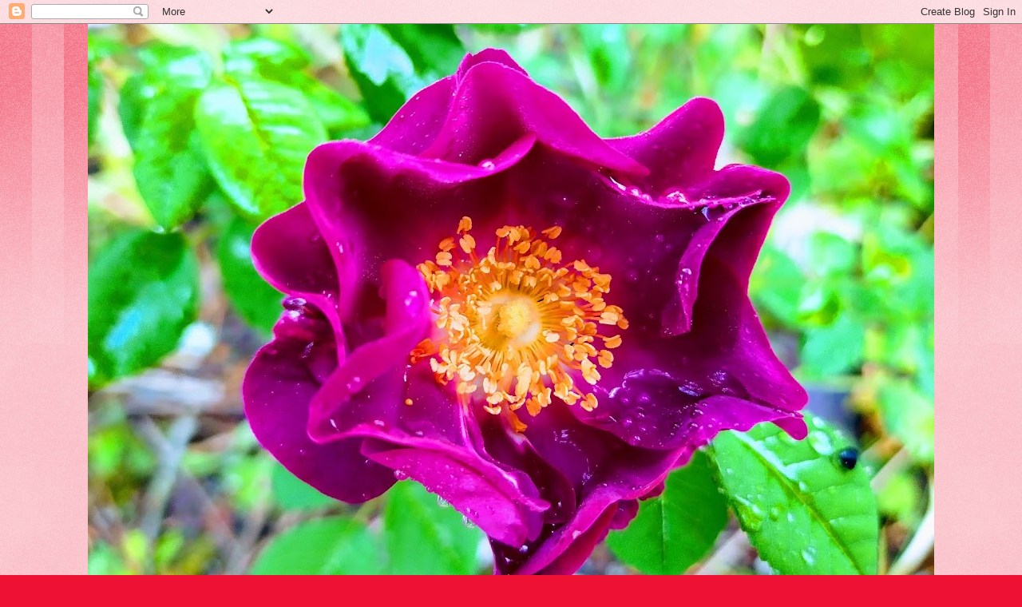

--- FILE ---
content_type: text/html; charset=UTF-8
request_url: https://ritavuorenjuurella.blogspot.com/2018/
body_size: 45800
content:
<!DOCTYPE html>
<html class='v2' dir='ltr' lang='fi'>
<head>
<link href='https://www.blogger.com/static/v1/widgets/335934321-css_bundle_v2.css' rel='stylesheet' type='text/css'/>
<meta content='width=1100' name='viewport'/>
<meta content='text/html; charset=UTF-8' http-equiv='Content-Type'/>
<meta content='blogger' name='generator'/>
<link href='https://ritavuorenjuurella.blogspot.com/favicon.ico' rel='icon' type='image/x-icon'/>
<link href='http://ritavuorenjuurella.blogspot.com/2018/' rel='canonical'/>
<link rel="alternate" type="application/atom+xml" title="Ritavuoren juurella - Atom" href="https://ritavuorenjuurella.blogspot.com/feeds/posts/default" />
<link rel="alternate" type="application/rss+xml" title="Ritavuoren juurella - RSS" href="https://ritavuorenjuurella.blogspot.com/feeds/posts/default?alt=rss" />
<link rel="service.post" type="application/atom+xml" title="Ritavuoren juurella - Atom" href="https://www.blogger.com/feeds/3116055962472164948/posts/default" />
<!--Can't find substitution for tag [blog.ieCssRetrofitLinks]-->
<meta content='Kertomuksia ja kuvia pihasta, jossa kasvaa 160 omajuurista ruusua ja muita perinnekasveja. Piha on löyhästi cottage garden - tyyppinen.' name='description'/>
<meta content='http://ritavuorenjuurella.blogspot.com/2018/' property='og:url'/>
<meta content='Ritavuoren juurella' property='og:title'/>
<meta content='Kertomuksia ja kuvia pihasta, jossa kasvaa 160 omajuurista ruusua ja muita perinnekasveja. Piha on löyhästi cottage garden - tyyppinen.' property='og:description'/>
<title>Ritavuoren juurella: 2018</title>
<style id='page-skin-1' type='text/css'><!--
/*
-----------------------------------------------
Blogger Template Style
Name:     Watermark
Designer: Blogger
URL:      www.blogger.com
----------------------------------------------- */
/* Use this with templates/1ktemplate-*.html */
/* Content
----------------------------------------------- */
body {
font: normal normal 15px Georgia, Utopia, 'Palatino Linotype', Palatino, serif;
color: #333333;
background: #ee1133 url(https://resources.blogblog.com/blogblog/data/1kt/watermark/body_background_bubblegum.png) repeat scroll top center;
}
html body .content-outer {
min-width: 0;
max-width: 100%;
width: 100%;
}
.content-outer {
font-size: 92%;
}
a:link {
text-decoration:none;
color: #cc0033;
}
a:visited {
text-decoration:none;
color: #aa0033;
}
a:hover {
text-decoration:underline;
color: #aa0033;
}
.body-fauxcolumns .cap-top {
margin-top: 30px;
background: #ee1133 url(https://resources.blogblog.com/blogblog/data/1kt/watermark/body_overlay_bubblegum.png) repeat-x scroll top left;
height: 400px;
}
.content-inner {
padding: 0;
}
/* Header
----------------------------------------------- */
.header-inner .Header .titlewrapper,
.header-inner .Header .descriptionwrapper {
padding-left: 20px;
padding-right: 20px;
}
.Header h1 {
font: normal normal 60px Georgia, Utopia, 'Palatino Linotype', Palatino, serif;
color: #ffffff;
text-shadow: 2px 2px rgba(0, 0, 0, .1);
}
.Header h1 a {
color: #ffffff;
}
.Header .description {
font-size: 140%;
color: #ffffff;
}
/* Tabs
----------------------------------------------- */
.tabs-inner .section {
margin: 0 20px;
}
.tabs-inner .PageList, .tabs-inner .LinkList, .tabs-inner .Labels {
margin-left: -11px;
margin-right: -11px;
background-color: #ffdd99;
border-top: 3px solid #ffffff;
border-bottom: 3px solid #ffffff;
-moz-box-shadow: 0 0 10px rgba(0, 0, 0, .3);
-webkit-box-shadow: 0 0 10px rgba(0, 0, 0, .3);
-goog-ms-box-shadow: 0 0 10px rgba(0, 0, 0, .3);
box-shadow: 0 0 10px rgba(0, 0, 0, .3);
}
.tabs-inner .PageList .widget-content,
.tabs-inner .LinkList .widget-content,
.tabs-inner .Labels .widget-content {
margin: -3px -11px;
background: transparent url(https://resources.blogblog.com/blogblog/data/1kt/watermark/tabs_background_right_bubblegum.png)  no-repeat scroll right;
}
.tabs-inner .widget ul {
padding: 2px 25px;
max-height: 34px;
background: transparent url(https://resources.blogblog.com/blogblog/data/1kt/watermark/tabs_background_left_bubblegum.png) no-repeat scroll left;
}
.tabs-inner .widget li {
border: none;
}
.tabs-inner .widget li a {
display: inline-block;
padding: .25em 1em;
font: normal normal 20px Georgia, Utopia, 'Palatino Linotype', Palatino, serif;
color: #cc0033;
border-right: 1px solid transparent;
}
.tabs-inner .widget li:first-child a {
border-left: 1px solid transparent;
}
.tabs-inner .widget li.selected a, .tabs-inner .widget li a:hover {
color: #660000;
}
/* Headings
----------------------------------------------- */
h2 {
font: normal normal 20px Georgia, Utopia, 'Palatino Linotype', Palatino, serif;
color: #660033;
margin: 0 0 .5em;
}
h2.date-header {
font: normal normal 16px Georgia, Utopia, 'Palatino Linotype', Palatino, serif;
color: #662244;
}
/* Main
----------------------------------------------- */
.main-inner .column-center-inner,
.main-inner .column-left-inner,
.main-inner .column-right-inner {
padding: 0 5px;
}
.main-outer {
margin-top: 0;
background: transparent none no-repeat scroll top left;
}
.main-inner {
padding-top: 30px;
}
.main-cap-top {
position: relative;
}
.main-cap-top .cap-right {
position: absolute;
height: 0;
width: 100%;
bottom: 0;
background: transparent none repeat-x scroll bottom center;
}
.main-cap-top .cap-left {
position: absolute;
height: 245px;
width: 280px;
right: 0;
bottom: 0;
background: transparent none no-repeat scroll bottom left;
}
/* Posts
----------------------------------------------- */
.post-outer {
padding: 15px 20px;
margin: 0 0 25px;
background: #ffffe5 none repeat scroll top left;
_background-image: none;
border: solid 6px #ffffff;
-moz-box-shadow: 0 0 5px rgba(0, 0, 0, .1);
-webkit-box-shadow: 0 0 5px rgba(0, 0, 0, .1);
-goog-ms-box-shadow: 0 0 5px rgba(0, 0, 0, .1);
box-shadow: 0 0 5px rgba(0, 0, 0, .1);
}
h3.post-title {
font: normal normal 30px Georgia, Utopia, 'Palatino Linotype', Palatino, serif;
margin: 0;
}
.comments h4 {
font: normal normal 30px Georgia, Utopia, 'Palatino Linotype', Palatino, serif;
margin: 1em 0 0;
}
.post-body {
font-size: 105%;
line-height: 1.5;
position: relative;
}
.post-header {
margin: 0 0 1em;
color: #997755;
}
.post-footer {
margin: 10px 0 0;
padding: 10px 0 0;
color: #997755;
border-top: dashed 1px #777777;
}
#blog-pager {
font-size: 140%
}
#comments .comment-author {
padding-top: 1.5em;
border-top: dashed 1px #777777;
background-position: 0 1.5em;
}
#comments .comment-author:first-child {
padding-top: 0;
border-top: none;
}
.avatar-image-container {
margin: .2em 0 0;
}
/* Comments
----------------------------------------------- */
.comments .comments-content .icon.blog-author {
background-repeat: no-repeat;
background-image: url([data-uri]);
}
.comments .comments-content .loadmore a {
border-top: 1px solid #777777;
border-bottom: 1px solid #777777;
}
.comments .continue {
border-top: 2px solid #777777;
}
/* Widgets
----------------------------------------------- */
.widget ul, .widget #ArchiveList ul.flat {
padding: 0;
list-style: none;
}
.widget ul li, .widget #ArchiveList ul.flat li {
padding: .35em 0;
text-indent: 0;
border-top: dashed 1px #777777;
}
.widget ul li:first-child, .widget #ArchiveList ul.flat li:first-child {
border-top: none;
}
.widget .post-body ul {
list-style: disc;
}
.widget .post-body ul li {
border: none;
}
.widget .zippy {
color: #777777;
}
.post-body img, .post-body .tr-caption-container, .Profile img, .Image img,
.BlogList .item-thumbnail img {
padding: 5px;
background: #fff;
-moz-box-shadow: 1px 1px 5px rgba(0, 0, 0, .5);
-webkit-box-shadow: 1px 1px 5px rgba(0, 0, 0, .5);
-goog-ms-box-shadow: 1px 1px 5px rgba(0, 0, 0, .5);
box-shadow: 1px 1px 5px rgba(0, 0, 0, .5);
}
.post-body img, .post-body .tr-caption-container {
padding: 8px;
}
.post-body .tr-caption-container {
color: #333333;
}
.post-body .tr-caption-container img {
padding: 0;
background: transparent;
border: none;
-moz-box-shadow: 0 0 0 rgba(0, 0, 0, .1);
-webkit-box-shadow: 0 0 0 rgba(0, 0, 0, .1);
-goog-ms-box-shadow: 0 0 0 rgba(0, 0, 0, .1);
box-shadow: 0 0 0 rgba(0, 0, 0, .1);
}
/* Footer
----------------------------------------------- */
.footer-outer {
color:#333333;
background: #ffcccc url(https://resources.blogblog.com/blogblog/data/1kt/watermark/body_background_birds.png) repeat scroll top left;
}
.footer-outer a {
color: #cc0033;
}
.footer-outer a:visited {
color: #aa0033;
}
.footer-outer a:hover {
color: #aa0033;
}
.footer-outer .widget h2 {
color: #660033;
}
/* Mobile
----------------------------------------------- */
body.mobile  {
background-size: 100% auto;
}
.mobile .body-fauxcolumn-outer {
background: transparent none repeat scroll top left;
}
html .mobile .mobile-date-outer {
border-bottom: none;
background: #ffffe5 none repeat scroll top left;
_background-image: none;
margin-bottom: 10px;
}
.mobile .main-inner .date-outer {
padding: 0;
}
.mobile .main-inner .date-header {
margin: 10px;
}
.mobile .main-cap-top {
z-index: -1;
}
.mobile .content-outer {
font-size: 100%;
}
.mobile .post-outer {
padding: 10px;
}
.mobile .main-cap-top .cap-left {
background: transparent none no-repeat scroll bottom left;
}
.mobile .body-fauxcolumns .cap-top {
margin: 0;
}
.mobile-link-button {
background: #ffffe5 none repeat scroll top left;
}
.mobile-link-button a:link, .mobile-link-button a:visited {
color: #cc0033;
}
.mobile-index-date .date-header {
color: #662244;
}
.mobile-index-contents {
color: #333333;
}
.mobile .tabs-inner .section {
margin: 0;
}
.mobile .tabs-inner .PageList {
margin-left: 0;
margin-right: 0;
}
.mobile .tabs-inner .PageList .widget-content {
margin: 0;
color: #660000;
background: #ffffe5 none repeat scroll top left;
}
.mobile .tabs-inner .PageList .widget-content .pagelist-arrow {
border-left: 1px solid transparent;
}

--></style>
<style id='template-skin-1' type='text/css'><!--
body {
min-width: 1060px;
}
.content-outer, .content-fauxcolumn-outer, .region-inner {
min-width: 1060px;
max-width: 1060px;
_width: 1060px;
}
.main-inner .columns {
padding-left: 0px;
padding-right: 280px;
}
.main-inner .fauxcolumn-center-outer {
left: 0px;
right: 280px;
/* IE6 does not respect left and right together */
_width: expression(this.parentNode.offsetWidth -
parseInt("0px") -
parseInt("280px") + 'px');
}
.main-inner .fauxcolumn-left-outer {
width: 0px;
}
.main-inner .fauxcolumn-right-outer {
width: 280px;
}
.main-inner .column-left-outer {
width: 0px;
right: 100%;
margin-left: -0px;
}
.main-inner .column-right-outer {
width: 280px;
margin-right: -280px;
}
#layout {
min-width: 0;
}
#layout .content-outer {
min-width: 0;
width: 800px;
}
#layout .region-inner {
min-width: 0;
width: auto;
}
body#layout div.add_widget {
padding: 8px;
}
body#layout div.add_widget a {
margin-left: 32px;
}
--></style>
<link href='https://www.blogger.com/dyn-css/authorization.css?targetBlogID=3116055962472164948&amp;zx=d80b8307-e630-436b-b2f0-478ea6cf0580' media='none' onload='if(media!=&#39;all&#39;)media=&#39;all&#39;' rel='stylesheet'/><noscript><link href='https://www.blogger.com/dyn-css/authorization.css?targetBlogID=3116055962472164948&amp;zx=d80b8307-e630-436b-b2f0-478ea6cf0580' rel='stylesheet'/></noscript>
<meta name='google-adsense-platform-account' content='ca-host-pub-1556223355139109'/>
<meta name='google-adsense-platform-domain' content='blogspot.com'/>

<!-- data-ad-client=ca-pub-5466259831849240 -->

<link rel="stylesheet" href="https://fonts.googleapis.com/css2?display=swap&family=Libre+Franklin"></head>
<body class='loading variant-bubblegum'>
<div class='navbar section' id='navbar' name='Navigointipalkki'><div class='widget Navbar' data-version='1' id='Navbar1'><script type="text/javascript">
    function setAttributeOnload(object, attribute, val) {
      if(window.addEventListener) {
        window.addEventListener('load',
          function(){ object[attribute] = val; }, false);
      } else {
        window.attachEvent('onload', function(){ object[attribute] = val; });
      }
    }
  </script>
<div id="navbar-iframe-container"></div>
<script type="text/javascript" src="https://apis.google.com/js/platform.js"></script>
<script type="text/javascript">
      gapi.load("gapi.iframes:gapi.iframes.style.bubble", function() {
        if (gapi.iframes && gapi.iframes.getContext) {
          gapi.iframes.getContext().openChild({
              url: 'https://www.blogger.com/navbar/3116055962472164948?origin\x3dhttps://ritavuorenjuurella.blogspot.com',
              where: document.getElementById("navbar-iframe-container"),
              id: "navbar-iframe"
          });
        }
      });
    </script><script type="text/javascript">
(function() {
var script = document.createElement('script');
script.type = 'text/javascript';
script.src = '//pagead2.googlesyndication.com/pagead/js/google_top_exp.js';
var head = document.getElementsByTagName('head')[0];
if (head) {
head.appendChild(script);
}})();
</script>
</div></div>
<div class='body-fauxcolumns'>
<div class='fauxcolumn-outer body-fauxcolumn-outer'>
<div class='cap-top'>
<div class='cap-left'></div>
<div class='cap-right'></div>
</div>
<div class='fauxborder-left'>
<div class='fauxborder-right'></div>
<div class='fauxcolumn-inner'>
</div>
</div>
<div class='cap-bottom'>
<div class='cap-left'></div>
<div class='cap-right'></div>
</div>
</div>
</div>
<div class='content'>
<div class='content-fauxcolumns'>
<div class='fauxcolumn-outer content-fauxcolumn-outer'>
<div class='cap-top'>
<div class='cap-left'></div>
<div class='cap-right'></div>
</div>
<div class='fauxborder-left'>
<div class='fauxborder-right'></div>
<div class='fauxcolumn-inner'>
</div>
</div>
<div class='cap-bottom'>
<div class='cap-left'></div>
<div class='cap-right'></div>
</div>
</div>
</div>
<div class='content-outer'>
<div class='content-cap-top cap-top'>
<div class='cap-left'></div>
<div class='cap-right'></div>
</div>
<div class='fauxborder-left content-fauxborder-left'>
<div class='fauxborder-right content-fauxborder-right'></div>
<div class='content-inner'>
<header>
<div class='header-outer'>
<div class='header-cap-top cap-top'>
<div class='cap-left'></div>
<div class='cap-right'></div>
</div>
<div class='fauxborder-left header-fauxborder-left'>
<div class='fauxborder-right header-fauxborder-right'></div>
<div class='region-inner header-inner'>
<div class='header section' id='header' name='Otsikko'><div class='widget Header' data-version='1' id='Header1'>
<div id='header-inner'>
<a href='https://ritavuorenjuurella.blogspot.com/' style='display: block'>
<img alt='Ritavuoren juurella' height='786px; ' id='Header1_headerimg' src='https://blogger.googleusercontent.com/img/b/R29vZ2xl/AVvXsEgzQsP_OxxQhCQHwI6CS5yPt25H6pyccDrB_K99sHGlcP9KDPrmdUPwXrCx4nXWDwq738Pq9xlpn0OFr_R_oYMFFZ1i8ficxGCvm1dH8O6uAlsCbda-cFjzfeU1bhXiBDLHnWr88AURvA/s1060/IMG_20200709_080129.jpg' style='display: block' width='1060px; '/>
</a>
<div class='descriptionwrapper'>
<p class='description'><span>Kertomuksia ja kuvia pihasta, jossa kasvaa noin 160 erilaista omajuurista ruusua ja muita perinnekasveja. Piha on löyhästi cottage garden - tyylinen, ja se sijaitsee ykkös - ja kakkosvyöhykkeen rajalla.
Joukkoon sekoitetaan hiukan matkailua: luontoa, kasveja ja maisemia. </span></p>
</div>
</div>
</div></div>
</div>
</div>
<div class='header-cap-bottom cap-bottom'>
<div class='cap-left'></div>
<div class='cap-right'></div>
</div>
</div>
</header>
<div class='tabs-outer'>
<div class='tabs-cap-top cap-top'>
<div class='cap-left'></div>
<div class='cap-right'></div>
</div>
<div class='fauxborder-left tabs-fauxborder-left'>
<div class='fauxborder-right tabs-fauxborder-right'></div>
<div class='region-inner tabs-inner'>
<div class='tabs no-items section' id='crosscol' name='Kaikki sarakkeet'></div>
<div class='tabs no-items section' id='crosscol-overflow' name='Cross-Column 2'></div>
</div>
</div>
<div class='tabs-cap-bottom cap-bottom'>
<div class='cap-left'></div>
<div class='cap-right'></div>
</div>
</div>
<div class='main-outer'>
<div class='main-cap-top cap-top'>
<div class='cap-left'></div>
<div class='cap-right'></div>
</div>
<div class='fauxborder-left main-fauxborder-left'>
<div class='fauxborder-right main-fauxborder-right'></div>
<div class='region-inner main-inner'>
<div class='columns fauxcolumns'>
<div class='fauxcolumn-outer fauxcolumn-center-outer'>
<div class='cap-top'>
<div class='cap-left'></div>
<div class='cap-right'></div>
</div>
<div class='fauxborder-left'>
<div class='fauxborder-right'></div>
<div class='fauxcolumn-inner'>
</div>
</div>
<div class='cap-bottom'>
<div class='cap-left'></div>
<div class='cap-right'></div>
</div>
</div>
<div class='fauxcolumn-outer fauxcolumn-left-outer'>
<div class='cap-top'>
<div class='cap-left'></div>
<div class='cap-right'></div>
</div>
<div class='fauxborder-left'>
<div class='fauxborder-right'></div>
<div class='fauxcolumn-inner'>
</div>
</div>
<div class='cap-bottom'>
<div class='cap-left'></div>
<div class='cap-right'></div>
</div>
</div>
<div class='fauxcolumn-outer fauxcolumn-right-outer'>
<div class='cap-top'>
<div class='cap-left'></div>
<div class='cap-right'></div>
</div>
<div class='fauxborder-left'>
<div class='fauxborder-right'></div>
<div class='fauxcolumn-inner'>
</div>
</div>
<div class='cap-bottom'>
<div class='cap-left'></div>
<div class='cap-right'></div>
</div>
</div>
<!-- corrects IE6 width calculation -->
<div class='columns-inner'>
<div class='column-center-outer'>
<div class='column-center-inner'>
<div class='main section' id='main' name='Ensisijainen'><div class='widget Blog' data-version='1' id='Blog1'>
<div class='blog-posts hfeed'>

          <div class="date-outer">
        
<h2 class='date-header'><span>sunnuntai 30. joulukuuta 2018</span></h2>

          <div class="date-posts">
        
<div class='post-outer'>
<div class='post hentry uncustomized-post-template' itemprop='blogPost' itemscope='itemscope' itemtype='http://schema.org/BlogPosting'>
<meta content='https://blogger.googleusercontent.com/img/b/R29vZ2xl/AVvXsEggy0z-gS0qZXTtXCcHABgmF9J1B0oWyR8eiZrZhh79CmvR6LHGIAq62E1ivnik5bfpCXzoTD14bvhf3RZ0f8xI-kkbQTYqT1XGT4hVQBEGvIXY44PTLbfxHKNLupJAYZ0UEwuqLsU4bw/s640/20181226_164643.jpg' itemprop='image_url'/>
<meta content='3116055962472164948' itemprop='blogId'/>
<meta content='2872852703560550035' itemprop='postId'/>
<a name='2872852703560550035'></a>
<h3 class='post-title entry-title' itemprop='name'>
<a href='https://ritavuorenjuurella.blogspot.com/2018/12/punainen-lyhty.html'>Punainen lyhty</a>
</h3>
<div class='post-header'>
<div class='post-header-line-1'></div>
</div>
<div class='post-body entry-content' id='post-body-2872852703560550035' itemprop='articleBody'>
<div class="separator" style="clear: both; text-align: center;">
<a href="https://blogger.googleusercontent.com/img/b/R29vZ2xl/AVvXsEggy0z-gS0qZXTtXCcHABgmF9J1B0oWyR8eiZrZhh79CmvR6LHGIAq62E1ivnik5bfpCXzoTD14bvhf3RZ0f8xI-kkbQTYqT1XGT4hVQBEGvIXY44PTLbfxHKNLupJAYZ0UEwuqLsU4bw/s1600/20181226_164643.jpg" imageanchor="1" style="margin-left: 1em; margin-right: 1em;"><img border="0" data-original-height="1600" data-original-width="900" height="640" src="https://blogger.googleusercontent.com/img/b/R29vZ2xl/AVvXsEggy0z-gS0qZXTtXCcHABgmF9J1B0oWyR8eiZrZhh79CmvR6LHGIAq62E1ivnik5bfpCXzoTD14bvhf3RZ0f8xI-kkbQTYqT1XGT4hVQBEGvIXY44PTLbfxHKNLupJAYZ0UEwuqLsU4bw/s640/20181226_164643.jpg" width="360" /></a></div>
<br />
Kaverimme teki meille tällaisen komean kuistin koristeen: väriläiskä pimeisiin iltoihin ja aamuihin.<br />
<br />
Ainakin täällä päin sanotaan: tapanin jo hulluki huamatte. Tarkoittaa siis päivän pidentymistä, vaikka minä olen maaliskuun asti sitä mieltä, että on talvi ja kuuluu olla pimeää.<br />
<br />
Kumminkin, alla kuvasarja siitä, miten valosarja lyhtyyn asennettiin.<br />
<br />
<table align="center" cellpadding="0" cellspacing="0" class="tr-caption-container" style="margin-left: auto; margin-right: auto; text-align: center;"><tbody>
<tr><td style="text-align: center;"><a href="https://blogger.googleusercontent.com/img/b/R29vZ2xl/AVvXsEiUGwHmLVlBRJ-NbJ5YyC5iwkX9bOODFVy9KwelF6M1PHT0wjQgxoX02rLdZMnnB890Q-uNbP5oQAXOR-qjrc0La8Mpm6OW8IoeC_pNNN2o5txqKxwCH6bFvj2EqNDO_mj6p6avAulPNA/s1600/20181226_141203.jpg" imageanchor="1" style="margin-left: auto; margin-right: auto;"><img border="0" data-original-height="900" data-original-width="1600" height="360" src="https://blogger.googleusercontent.com/img/b/R29vZ2xl/AVvXsEiUGwHmLVlBRJ-NbJ5YyC5iwkX9bOODFVy9KwelF6M1PHT0wjQgxoX02rLdZMnnB890Q-uNbP5oQAXOR-qjrc0La8Mpm6OW8IoeC_pNNN2o5txqKxwCH6bFvj2EqNDO_mj6p6avAulPNA/s640/20181226_141203.jpg" width="640" /></a></td></tr>
<tr><td class="tr-caption" style="text-align: center;">Jotain, mihin kiinnittää valosarja. </td></tr>
</tbody></table>
<br />
<br />
<table align="center" cellpadding="0" cellspacing="0" class="tr-caption-container" style="margin-left: auto; margin-right: auto; text-align: center;"><tbody>
<tr><td style="text-align: center;"><a href="https://blogger.googleusercontent.com/img/b/R29vZ2xl/AVvXsEhNmtlhUCUmMGQ3hDT1gBBNfLlchhX80pMoXXJJgk5QTLaS7qO76zzphHsmWMGdQbIGwvZOtWSANUGW5IXuBn6353aiYEfUAYwWdMydxMwUkt3h9afIRx4pnoCjcnK_Tnd82KPaGS_s5g/s1600/20181226_162125.jpg" imageanchor="1" style="margin-left: auto; margin-right: auto;"><img border="0" data-original-height="1600" data-original-width="900" height="640" src="https://blogger.googleusercontent.com/img/b/R29vZ2xl/AVvXsEhNmtlhUCUmMGQ3hDT1gBBNfLlchhX80pMoXXJJgk5QTLaS7qO76zzphHsmWMGdQbIGwvZOtWSANUGW5IXuBn6353aiYEfUAYwWdMydxMwUkt3h9afIRx4pnoCjcnK_Tnd82KPaGS_s5g/s640/20181226_162125.jpg" width="360" /></a></td></tr>
<tr><td class="tr-caption" style="text-align: center;">Käytettiin pieniä nippusiteitä. </td></tr>
</tbody></table>
<br />
<br />
<table align="center" cellpadding="0" cellspacing="0" class="tr-caption-container" style="margin-left: auto; margin-right: auto; text-align: center;"><tbody>
<tr><td style="text-align: center;"><a href="https://blogger.googleusercontent.com/img/b/R29vZ2xl/AVvXsEgBFzADTtnNY05D4n7tLPIG2sFnb_WjUg-Yx2G6-HNFiDcrSOzezS4yyVDyTQH6B3RmfNHhOovs8SFR0Ndgeis-Y4ZV2LEKDDIxHIy1tBF0JaMn-N6zzQW7Lz_HfGtf1vZcK6QUebC2zQ/s1600/20181226_162358.jpg" imageanchor="1" style="margin-left: auto; margin-right: auto;"><img border="0" data-original-height="1600" data-original-width="900" height="640" src="https://blogger.googleusercontent.com/img/b/R29vZ2xl/AVvXsEgBFzADTtnNY05D4n7tLPIG2sFnb_WjUg-Yx2G6-HNFiDcrSOzezS4yyVDyTQH6B3RmfNHhOovs8SFR0Ndgeis-Y4ZV2LEKDDIxHIy1tBF0JaMn-N6zzQW7Lz_HfGtf1vZcK6QUebC2zQ/s640/20181226_162358.jpg" width="360" /></a></td></tr>
<tr><td class="tr-caption" style="text-align: center;">Kansi oli avattava. </td></tr>
</tbody></table>
<br />
<br />
<table align="center" cellpadding="0" cellspacing="0" class="tr-caption-container" style="margin-left: auto; margin-right: auto; text-align: center;"><tbody>
<tr><td style="text-align: center;"><a href="https://blogger.googleusercontent.com/img/b/R29vZ2xl/AVvXsEie0IMu7ixYto0RbuEEUNOuB9df-0AeVPgRzHfyL0IbRtZvOB0A06RCcF91VRTKC669yEmhikEC4qekFpyPU8CARrnv76z6NDUBi7L0rC4_YDGJUN3uamYcJmaYrE7bqKTwAhUihxX9GA/s1600/20181226_162800.jpg" imageanchor="1" style="margin-left: auto; margin-right: auto;"><img border="0" data-original-height="1600" data-original-width="900" height="640" src="https://blogger.googleusercontent.com/img/b/R29vZ2xl/AVvXsEie0IMu7ixYto0RbuEEUNOuB9df-0AeVPgRzHfyL0IbRtZvOB0A06RCcF91VRTKC669yEmhikEC4qekFpyPU8CARrnv76z6NDUBi7L0rC4_YDGJUN3uamYcJmaYrE7bqKTwAhUihxX9GA/s640/20181226_162800.jpg" width="360" /></a></td></tr>
<tr><td class="tr-caption" style="text-align: center;">Ei sentään koko lyhtyä jouduttu uudelleen kokomaan. Tukiraudat tietysti irtosivat, kun kansi nostettiin pois. </td></tr>
</tbody></table>
<br />
<table align="center" cellpadding="0" cellspacing="0" class="tr-caption-container" style="margin-left: auto; margin-right: auto; text-align: center;"><tbody>
<tr><td style="text-align: center;"><a href="https://blogger.googleusercontent.com/img/b/R29vZ2xl/AVvXsEhz69CJ6VU8mKWPTZK5XQ_E2Ndog7E4RdRJOb5a2rjrlqh8XUZV5Os5GUV264iKz5aG5JjfqIn0bpcijvgs_YPERG6I2PMvv9cWiU9mAy6T1tlNxYHwsSzAySDcZa6fEYLP9eR3Tjqf6Q/s1600/20181226_163426.jpg" imageanchor="1" style="margin-left: auto; margin-right: auto;"><img border="0" data-original-height="1600" data-original-width="900" height="640" src="https://blogger.googleusercontent.com/img/b/R29vZ2xl/AVvXsEhz69CJ6VU8mKWPTZK5XQ_E2Ndog7E4RdRJOb5a2rjrlqh8XUZV5Os5GUV264iKz5aG5JjfqIn0bpcijvgs_YPERG6I2PMvv9cWiU9mAy6T1tlNxYHwsSzAySDcZa6fEYLP9eR3Tjqf6Q/s640/20181226_163426.jpg" width="360" /></a></td></tr>
<tr><td class="tr-caption" style="text-align: center;">Vielä päällystön tarkistus, ja sitten voidaan kytkeä johto seinään. </td></tr>
</tbody></table>
<br />
<br />
Näin lyhty välkkyi yhdellä toiminnolla. <br />
<br />
<div class="separator" style="clear: both; text-align: center;">
</div>
<div class="separator" style="clear: both; text-align: center;">
</div>
<div class="separator" style="clear: both; text-align: center;">
<iframe allowfullscreen="allowfullscreen" class="b-hbp-video b-uploaded" frameborder="0" height="266" id="BLOGGER-video-896b896032d4060f-5207" mozallowfullscreen="mozallowfullscreen" src="https://www.blogger.com/video.g?token=AD6v5dybYDLZePHDFe91Li02-27Ch-SiC9mc_gtv571OTKvEcqk_sAe504j6ToTJ-4KXzYtF22GsSPKRt1FJcIP_LpULTZr2a4idLpZDW0cg48Y-4PEU4WzlCDXNdyLKxUztzRIsSIw" webkitallowfullscreen="webkitallowfullscreen" width="320"></iframe></div>
<br />
<br />
<br />
<b><span style="color: #990000;">KIITOS LUKIJOILLENI TÄSTÄ VUODESTA</span></b> ja nähdään ensi vuonna💟
<div style='clear: both;'></div>
</div>
<div class='post-footer'>
<div class='post-footer-line post-footer-line-1'>
<span class='post-author vcard'>
Lähettänyt
<span class='fn' itemprop='author' itemscope='itemscope' itemtype='http://schema.org/Person'>
<meta content='https://www.blogger.com/profile/12094664867975254278' itemprop='url'/>
<a class='g-profile' href='https://www.blogger.com/profile/12094664867975254278' rel='author' title='author profile'>
<span itemprop='name'>Ritavuoren juurella</span>
</a>
</span>
</span>
<span class='post-timestamp'>
klo
<meta content='http://ritavuorenjuurella.blogspot.com/2018/12/punainen-lyhty.html' itemprop='url'/>
<a class='timestamp-link' href='https://ritavuorenjuurella.blogspot.com/2018/12/punainen-lyhty.html' rel='bookmark' title='permanent link'><abbr class='published' itemprop='datePublished' title='2018-12-30T12:33:00+02:00'>12.33</abbr></a>
</span>
<span class='post-comment-link'>
<a class='comment-link' href='https://ritavuorenjuurella.blogspot.com/2018/12/punainen-lyhty.html#comment-form' onclick=''>
14 kommenttia:
  </a>
</span>
<span class='post-icons'>
<span class='item-control blog-admin pid-396343379'>
<a href='https://www.blogger.com/post-edit.g?blogID=3116055962472164948&postID=2872852703560550035&from=pencil' title='Muokkaa tekstiä'>
<img alt='' class='icon-action' height='18' src='https://resources.blogblog.com/img/icon18_edit_allbkg.gif' width='18'/>
</a>
</span>
</span>
<div class='post-share-buttons goog-inline-block'>
<a class='goog-inline-block share-button sb-email' href='https://www.blogger.com/share-post.g?blogID=3116055962472164948&postID=2872852703560550035&target=email' target='_blank' title='Kohteen lähettäminen sähköpostitse'><span class='share-button-link-text'>Kohteen lähettäminen sähköpostitse</span></a><a class='goog-inline-block share-button sb-blog' href='https://www.blogger.com/share-post.g?blogID=3116055962472164948&postID=2872852703560550035&target=blog' onclick='window.open(this.href, "_blank", "height=270,width=475"); return false;' target='_blank' title='Bloggaa tästä!'><span class='share-button-link-text'>Bloggaa tästä!</span></a><a class='goog-inline-block share-button sb-twitter' href='https://www.blogger.com/share-post.g?blogID=3116055962472164948&postID=2872852703560550035&target=twitter' target='_blank' title='Jaa X:ssä'><span class='share-button-link-text'>Jaa X:ssä</span></a><a class='goog-inline-block share-button sb-facebook' href='https://www.blogger.com/share-post.g?blogID=3116055962472164948&postID=2872852703560550035&target=facebook' onclick='window.open(this.href, "_blank", "height=430,width=640"); return false;' target='_blank' title='Jaa Facebookiin'><span class='share-button-link-text'>Jaa Facebookiin</span></a><a class='goog-inline-block share-button sb-pinterest' href='https://www.blogger.com/share-post.g?blogID=3116055962472164948&postID=2872852703560550035&target=pinterest' target='_blank' title='Jaa Pinterestiin'><span class='share-button-link-text'>Jaa Pinterestiin</span></a>
</div>
</div>
<div class='post-footer-line post-footer-line-2'>
<span class='post-labels'>
Tunnisteet:
<a href='https://ritavuorenjuurella.blogspot.com/search/label/terassi' rel='tag'>terassi</a>
</span>
</div>
<div class='post-footer-line post-footer-line-3'>
<span class='post-location'>
</span>
</div>
</div>
</div>
</div>
<div class='inline-ad'>
<script async src="//pagead2.googlesyndication.com/pagead/js/adsbygoogle.js"></script>
<!-- ritavuorenjuurella_main_Blog1_1x1_as -->
<ins class="adsbygoogle"
     style="display:block"
     data-ad-client="ca-pub-5466259831849240"
     data-ad-host="ca-host-pub-1556223355139109"
     data-ad-host-channel="L0007"
     data-ad-slot="5548634611"
     data-ad-format="auto"></ins>
<script>
(adsbygoogle = window.adsbygoogle || []).push({});
</script>
</div>

          </div></div>
        

          <div class="date-outer">
        
<h2 class='date-header'><span>maanantai 17. joulukuuta 2018</span></h2>

          <div class="date-posts">
        
<div class='post-outer'>
<div class='post hentry uncustomized-post-template' itemprop='blogPost' itemscope='itemscope' itemtype='http://schema.org/BlogPosting'>
<meta content='https://blogger.googleusercontent.com/img/b/R29vZ2xl/AVvXsEjmyIaX_EGzSo0_oC7KnVo4LdCL2QY_jbE76haFhbru6U9xwDltRxENAHhL5ITdp5TrYymCB4kunVZ55T-5WL_fyMMtoerhGy6yQqmHSl0uZahY2_JRdbTpLjGJyN6VmfTOzDYWAzf7hA/s640/20181203_135838.jpg' itemprop='image_url'/>
<meta content='3116055962472164948' itemprop='blogId'/>
<meta content='5385087957385354337' itemprop='postId'/>
<a name='5385087957385354337'></a>
<h3 class='post-title entry-title' itemprop='name'>
<a href='https://ritavuorenjuurella.blogspot.com/2018/12/lisaanko-lintuja-ruokkimalla.html'>Lisäänkö lintuja ruokkimalla jyrsijäkantoja?</a>
</h3>
<div class='post-header'>
<div class='post-header-line-1'></div>
</div>
<div class='post-body entry-content' id='post-body-5385087957385354337' itemprop='articleBody'>
Ensin pitää riemuita yön ja aamun aikana sataneesta lumesta! Voi kun se pysyisi ja hellisi ruusuparkojani. Mitenkähän on käynyt aroille kanadalaisille, jotka jo suojasin pakkasten tullessa ja sitten vettä satoi yhtä mittaa kolme päivää?<br />
<br />
<table align="center" cellpadding="0" cellspacing="0" class="tr-caption-container" style="margin-left: auto; margin-right: auto; text-align: center;"><tbody>
<tr><td style="text-align: center;"><a href="https://blogger.googleusercontent.com/img/b/R29vZ2xl/AVvXsEjmyIaX_EGzSo0_oC7KnVo4LdCL2QY_jbE76haFhbru6U9xwDltRxENAHhL5ITdp5TrYymCB4kunVZ55T-5WL_fyMMtoerhGy6yQqmHSl0uZahY2_JRdbTpLjGJyN6VmfTOzDYWAzf7hA/s1600/20181203_135838.jpg" imageanchor="1" style="margin-left: auto; margin-right: auto;"><img border="0" data-original-height="1600" data-original-width="900" height="640" src="https://blogger.googleusercontent.com/img/b/R29vZ2xl/AVvXsEjmyIaX_EGzSo0_oC7KnVo4LdCL2QY_jbE76haFhbru6U9xwDltRxENAHhL5ITdp5TrYymCB4kunVZ55T-5WL_fyMMtoerhGy6yQqmHSl0uZahY2_JRdbTpLjGJyN6VmfTOzDYWAzf7hA/s640/20181203_135838.jpg" width="360" /></a></td></tr>
<tr><td class="tr-caption" style="text-align: center;">Kuva on otettu kuun alussa, mutta nyt se on jälleen ajantasainen.</td></tr>
</tbody></table>
<br />
<br />
<table align="center" cellpadding="0" cellspacing="0" class="tr-caption-container" style="margin-left: auto; margin-right: auto; text-align: center;"><tbody>
<tr><td style="text-align: center;"><a href="https://blogger.googleusercontent.com/img/b/R29vZ2xl/AVvXsEg8xzvcGDW63BGpmH-NOwCMDjK9HMNdgcQ7DJBwwvxMrmDbHNzIDU-FeFnM7dsqizI01tQ9oyZpb2-akNd2dTQ_C5fpFVqv4sd6qEh7Q3nvCgiIOpFtH50GLGQbkIx8_cNqNK2_injKtg/s1600/20181203_124237.jpg" imageanchor="1" style="margin-left: auto; margin-right: auto;"><img border="0" data-original-height="1600" data-original-width="900" height="640" src="https://blogger.googleusercontent.com/img/b/R29vZ2xl/AVvXsEg8xzvcGDW63BGpmH-NOwCMDjK9HMNdgcQ7DJBwwvxMrmDbHNzIDU-FeFnM7dsqizI01tQ9oyZpb2-akNd2dTQ_C5fpFVqv4sd6qEh7Q3nvCgiIOpFtH50GLGQbkIx8_cNqNK2_injKtg/s640/20181203_124237.jpg" width="360" /></a></td></tr>
<tr><td class="tr-caption" style="text-align: center;">Talitiainen oli eksynyt terassille, löysi lopulta tiensä omin avuin pois sieltä. </td></tr>
</tbody></table>
<br />
<br />
<div class="separator" style="clear: both; text-align: center;">
<a href="https://blogger.googleusercontent.com/img/b/R29vZ2xl/AVvXsEiZErafngWTDFKTzdjZJ64v44fme1UWK0yjv6y7B9V1qMSfO4jb2aqwMnRBryHO3R9w15RTmbYx97Q3WS6_YblkB8WJkf5uef8Gxlx4hFju2kxWEiodKZQB0PV2nL5uxh5IR3Y7ko72Kw/s1600/20181203_135901.jpg" imageanchor="1" style="margin-left: 1em; margin-right: 1em;"><img border="0" data-original-height="900" data-original-width="1600" height="360" src="https://blogger.googleusercontent.com/img/b/R29vZ2xl/AVvXsEiZErafngWTDFKTzdjZJ64v44fme1UWK0yjv6y7B9V1qMSfO4jb2aqwMnRBryHO3R9w15RTmbYx97Q3WS6_YblkB8WJkf5uef8Gxlx4hFju2kxWEiodKZQB0PV2nL5uxh5IR3Y7ko72Kw/s640/20181203_135901.jpg" width="640" /></a></div>
<br />
<br />
Lintulaudalla ja talipötköillä vierailevat pääasiassa tiaiset. Joskus herraharakka ja käpytikka näyttäytyvät.<br />
<br />
Maahan tippuu aina syötävää, se on selvä, ja sitä kautta hiiret ja rotat pääsevät myös apajille. Tästähän on aika ajoin uutisissa, että lintujen talviruokinnan vuoksi jyrsijäkannat ovat paikoitellen räjähtäneet.<br />
<br />
Mitä sinä ajattelet tästä?<br />
<br />
Olen tarkkaillut jälkiä silloin kun jotain riitettä on maan pinnalla ollut enkä ole kumma kyllä, jyrsijöiden jälkiä nähnyt. Vintilläkin on ollut suht hiljaista muihin vuosiin verrattuna. Siellä on muutama kräpsä viritettynä, mutta jos liikenne on oikein vilkasta, ne eivät juuri kantaa verota. Meidän ainoa lähinaapurimme oli valittanut miehelleni, että heillä hiiret juoksevat vintillä niin paljon, että perhe ei saa nukuttua. Kräpsistä he ovat syksyn mittaan melkoinen hiirisaalis. Heillä, samoin kuin meillä, on sisällä vekottimia, joiden pitäisi pitää jyrsijät loitolla. Niitä vissiin tarttis olla aika monta: isommassa huoneessa kaksi - kolme. Noh, meillä ei ainakaan ole tarpeeksi eli niiden vaikutukseen ei voi vedota.<br />
<br />
Mieleeni tuli yksi muutos. Tänä syksynä moukaroitiin parin vuoden tauon jälkeen koiratarhan läheisyyteen myyränkarkotin. Sellainen metalliputki, joka "kiljuu" ja tuottaako se tärinää, mutta jotain kuitenkin, mikä pakottaa myyrät naapurin puolelle. Tämä laite on toiminut oikein mallikelpoisesti! Nyt se on eri paikassa kuin aikaisemmin: paljon lähempänä taloa. Voisivatko sen tuottamat värinät ulottua taloon asti ja ajaa hiirulaiset toiselle puolelle tietä?<br />
<br />
<br />
<br />
<table align="center" cellpadding="0" cellspacing="0" class="tr-caption-container" style="margin-left: auto; margin-right: auto; text-align: center;"><tbody>
<tr><td style="text-align: center;"><a href="https://blogger.googleusercontent.com/img/b/R29vZ2xl/AVvXsEhnT7I47Htbz9kqVp4O6mrpH3FzQakd7Gkyw8SsJ4oyatHf0_OM9VV_VC29ds48ufxP5ZM6HFJ78XHq27kJds1vEvWK1YwsQUsax9-Vbr8nBnLyy5b0QS3SR2IjW-c7kWsSaKz-XOMnSQ/s1600/20181203_135919.jpg" imageanchor="1" style="margin-left: auto; margin-right: auto;"><img border="0" data-original-height="900" data-original-width="1600" height="360" src="https://blogger.googleusercontent.com/img/b/R29vZ2xl/AVvXsEhnT7I47Htbz9kqVp4O6mrpH3FzQakd7Gkyw8SsJ4oyatHf0_OM9VV_VC29ds48ufxP5ZM6HFJ78XHq27kJds1vEvWK1YwsQUsax9-Vbr8nBnLyy5b0QS3SR2IjW-c7kWsSaKz-XOMnSQ/s640/20181203_135919.jpg" width="640" /></a></td></tr>
<tr><td class="tr-caption" style="text-align: center;">Sinistä hämärää...</td></tr>
</tbody></table>
<br />
Olisi kiva kuulla sinun kokemuksiasi. Miten olet saanut jyrsijät pysymään talon ulkopuolella?<br />
<br />
<br />
<br />
Kiitos vierailustasi!
<div style='clear: both;'></div>
</div>
<div class='post-footer'>
<div class='post-footer-line post-footer-line-1'>
<span class='post-author vcard'>
Lähettänyt
<span class='fn' itemprop='author' itemscope='itemscope' itemtype='http://schema.org/Person'>
<meta content='https://www.blogger.com/profile/12094664867975254278' itemprop='url'/>
<a class='g-profile' href='https://www.blogger.com/profile/12094664867975254278' rel='author' title='author profile'>
<span itemprop='name'>Ritavuoren juurella</span>
</a>
</span>
</span>
<span class='post-timestamp'>
klo
<meta content='http://ritavuorenjuurella.blogspot.com/2018/12/lisaanko-lintuja-ruokkimalla.html' itemprop='url'/>
<a class='timestamp-link' href='https://ritavuorenjuurella.blogspot.com/2018/12/lisaanko-lintuja-ruokkimalla.html' rel='bookmark' title='permanent link'><abbr class='published' itemprop='datePublished' title='2018-12-17T11:06:00+02:00'>11.06</abbr></a>
</span>
<span class='post-comment-link'>
<a class='comment-link' href='https://ritavuorenjuurella.blogspot.com/2018/12/lisaanko-lintuja-ruokkimalla.html#comment-form' onclick=''>
15 kommenttia:
  </a>
</span>
<span class='post-icons'>
<span class='item-control blog-admin pid-396343379'>
<a href='https://www.blogger.com/post-edit.g?blogID=3116055962472164948&postID=5385087957385354337&from=pencil' title='Muokkaa tekstiä'>
<img alt='' class='icon-action' height='18' src='https://resources.blogblog.com/img/icon18_edit_allbkg.gif' width='18'/>
</a>
</span>
</span>
<div class='post-share-buttons goog-inline-block'>
<a class='goog-inline-block share-button sb-email' href='https://www.blogger.com/share-post.g?blogID=3116055962472164948&postID=5385087957385354337&target=email' target='_blank' title='Kohteen lähettäminen sähköpostitse'><span class='share-button-link-text'>Kohteen lähettäminen sähköpostitse</span></a><a class='goog-inline-block share-button sb-blog' href='https://www.blogger.com/share-post.g?blogID=3116055962472164948&postID=5385087957385354337&target=blog' onclick='window.open(this.href, "_blank", "height=270,width=475"); return false;' target='_blank' title='Bloggaa tästä!'><span class='share-button-link-text'>Bloggaa tästä!</span></a><a class='goog-inline-block share-button sb-twitter' href='https://www.blogger.com/share-post.g?blogID=3116055962472164948&postID=5385087957385354337&target=twitter' target='_blank' title='Jaa X:ssä'><span class='share-button-link-text'>Jaa X:ssä</span></a><a class='goog-inline-block share-button sb-facebook' href='https://www.blogger.com/share-post.g?blogID=3116055962472164948&postID=5385087957385354337&target=facebook' onclick='window.open(this.href, "_blank", "height=430,width=640"); return false;' target='_blank' title='Jaa Facebookiin'><span class='share-button-link-text'>Jaa Facebookiin</span></a><a class='goog-inline-block share-button sb-pinterest' href='https://www.blogger.com/share-post.g?blogID=3116055962472164948&postID=5385087957385354337&target=pinterest' target='_blank' title='Jaa Pinterestiin'><span class='share-button-link-text'>Jaa Pinterestiin</span></a>
</div>
</div>
<div class='post-footer-line post-footer-line-2'>
<span class='post-labels'>
Tunnisteet:
<a href='https://ritavuorenjuurella.blogspot.com/search/label/havualue' rel='tag'>havualue</a>
</span>
</div>
<div class='post-footer-line post-footer-line-3'>
<span class='post-location'>
</span>
</div>
</div>
</div>
</div>
<div class='inline-ad'>
<script async src="//pagead2.googlesyndication.com/pagead/js/adsbygoogle.js"></script>
<!-- ritavuorenjuurella_main_Blog1_1x1_as -->
<ins class="adsbygoogle"
     style="display:block"
     data-ad-client="ca-pub-5466259831849240"
     data-ad-host="ca-host-pub-1556223355139109"
     data-ad-host-channel="L0007"
     data-ad-slot="5548634611"
     data-ad-format="auto"></ins>
<script>
(adsbygoogle = window.adsbygoogle || []).push({});
</script>
</div>

          </div></div>
        

          <div class="date-outer">
        
<h2 class='date-header'><span>sunnuntai 9. joulukuuta 2018</span></h2>

          <div class="date-posts">
        
<div class='post-outer'>
<div class='post hentry uncustomized-post-template' itemprop='blogPost' itemscope='itemscope' itemtype='http://schema.org/BlogPosting'>
<meta content='https://blogger.googleusercontent.com/img/b/R29vZ2xl/AVvXsEiCOP7OkIWL7VnlMZVz7a1PD8paB5LM7MncXHqgKoHwxorZulu1enQRLvvw6_Uu5HC3bvm7ShLjYjz3a_5RG6oblM-0rL_TQ-dXeYTjNuMxQQHbmjczEHhL4AyVVdbsxjIRiS-hjQ7bgw/s640/20181209_072745.jpg' itemprop='image_url'/>
<meta content='3116055962472164948' itemprop='blogId'/>
<meta content='3868011153708138503' itemprop='postId'/>
<a name='3868011153708138503'></a>
<h3 class='post-title entry-title' itemprop='name'>
<a href='https://ritavuorenjuurella.blogspot.com/2018/12/uusi-kirja-kristiina-vehnapaa-alkoi-elaa.html'>Uusi kirja, KRISTIINA VEHNÄPÄÄ, alkoi elää</a>
</h3>
<div class='post-header'>
<div class='post-header-line-1'></div>
</div>
<div class='post-body entry-content' id='post-body-3868011153708138503' itemprop='articleBody'>
Minulta kysytään usein, mistä sain kimmokkeen juonelle. En tiedä, on vastaukseni. Se vain tuli jostain, ja niin kävi nytkin.<br />
<br />
Näin ensin silmissäni nuorehkon naisen (nimen keksin myöhemmin) ja tiesin, että jollain tavalla häneen liittyvät rosvot, ryövärit tai miksi keskiajan rikollisia halutaan kutsua. Siitä juoni lähti kehittymään.<br />
<br />
Mutta ennen kuin voi lähteä kirjoittamaan on selvitettävä itselleen monta yksityiskohtaa. Otan esimerkkinä nimet.<br />
<br />
Mitkä etunimet ovat olleet käytössä 1300 - luvun lopussa? Millaisen nimen voin "antaa" vaikka vuonna 1340 syntyneelle miehelle? Entä mikä hänen isänsä nimi on ollut? Kaikkihan ovat jonkun poikia ja tyttäriä. Varsinaisen nimen lisäksi hänellä on voinut olla jopa useampi kutsumanimi. Abraham on vääntynyt Aaproksi, Aproksi, Aapoksi tai Aappoksi. Kutsumanimi on voinut myös ilmaista ominaisuutta tai kuvata ulkonäköä, kuten Vehnäpää. Jos hän on merkittävämpi henkilö, hänellä on todennäköisesti myös sukunimi. Keksinkö sellaisen itse vai löydänkö jostain sopivan?<br />
<br />
<br />
Muinaisnimet ovat myöhäiskeskiajalla virallisista asiakirjoista jo jääneet pois, ja kristilliset nimet ovat tulleet tilalle. Viralliset nimet, monesti ruotsalaista alkuperää olevat, muokkautuivat pikku hiljaa kansankieliseen asuun. Ensimmäisinä ilmestyvät Topi ja Antero, mutta esim. Pekka ilmaantuu vasta 1500 - luvulla.&nbsp; <br />
<br />
Naisten nimistä on vaikeampi saada tietoja, koska ennen 1600 - lukua heitä ei merkitty asiakirjoihin. Pyhimyskalenterin nimet ovat kuitenkin olleet käytössä. Mariaa ei vielä keskiajalla annettu, vaan vasta 1500 - luvulla.<br />
<br />
Myös se piti selvittää, onko keksimäni juoni uskottava. Olisiko niin voinut käydä? Kyllä, löysin vahvistuksen idealleni!<br />
<br />
Tässä muutamia tietokirjoja, joita olen lukenut viime viikkoina.<br />
<br />
Matkaopas keskiajan Suomeen on kiinnostavasti ja selkeästi kirjoitettu. Se ei ole liian tieteellinen, mutta sisältää paljon hyödyllistä tietoa vaikka käytössä olleista rahoista ja hinnoista. <br />
<br />
<div class="separator" style="clear: both; text-align: center;">
<a href="https://blogger.googleusercontent.com/img/b/R29vZ2xl/AVvXsEiCOP7OkIWL7VnlMZVz7a1PD8paB5LM7MncXHqgKoHwxorZulu1enQRLvvw6_Uu5HC3bvm7ShLjYjz3a_5RG6oblM-0rL_TQ-dXeYTjNuMxQQHbmjczEHhL4AyVVdbsxjIRiS-hjQ7bgw/s1600/20181209_072745.jpg" imageanchor="1" style="margin-left: 1em; margin-right: 1em;"><img border="0" data-original-height="1600" data-original-width="991" height="640" src="https://blogger.googleusercontent.com/img/b/R29vZ2xl/AVvXsEiCOP7OkIWL7VnlMZVz7a1PD8paB5LM7MncXHqgKoHwxorZulu1enQRLvvw6_Uu5HC3bvm7ShLjYjz3a_5RG6oblM-0rL_TQ-dXeYTjNuMxQQHbmjczEHhL4AyVVdbsxjIRiS-hjQ7bgw/s640/20181209_072745.jpg" width="396" /></a></div>
<br />
<br />
Eilen löysin huuto.netistä Välähdyksiä keskiajasta - kirjan ja varasin sen heti itselleni. Parissa antikvariaatissa kirjaa oli ollut, mutta joku muu oli ehtinyt ennen minua. Odotan löytäväni tästä kirjasta rakennusten ja pihapiirin kuvausta.<br />
<br />
Sarkajako on aiheuttanut sen, että naapurukset ovat asustaneet kirjaimellisesti kylki kyljessä. Nykyvinkkelistä katsottuna järjestely tuntuu kovin hankalta. Tilaa olisi ollut, mutta silti rakennukset ovat olleet niin lähekkäin, että tulipalon syttyessä koko kylä on voinut palaa.<br />
<br />
<br />
<table align="center" cellpadding="0" cellspacing="0" class="tr-caption-container" style="margin-left: auto; margin-right: auto; text-align: center;"><tbody>
<tr><td style="text-align: center;"><a href="https://blogger.googleusercontent.com/img/b/R29vZ2xl/AVvXsEglTUr7X33wfmYAP3SV4vKSM25vlJDto_5zeJ3B_FbjGoX_Kxd4AhGnQG5cV-EEsaK1-KKHP5GqAK4khzw61qT_viTRj_iRSG1plYW9q3-UuFNvM_-8DaZTdJzw_DczuNv5Ht5QSGLsNw/s1600/20181209_072824.jpg" imageanchor="1" style="margin-left: auto; margin-right: auto;"><img border="0" data-original-height="1600" data-original-width="1174" height="640" src="https://blogger.googleusercontent.com/img/b/R29vZ2xl/AVvXsEglTUr7X33wfmYAP3SV4vKSM25vlJDto_5zeJ3B_FbjGoX_Kxd4AhGnQG5cV-EEsaK1-KKHP5GqAK4khzw61qT_viTRj_iRSG1plYW9q3-UuFNvM_-8DaZTdJzw_DczuNv5Ht5QSGLsNw/s640/20181209_072824.jpg" width="468" /></a></td></tr>
<tr><td class="tr-caption" style="text-align: center;">Sain nuorena vanhemmiltani lahjaksi tämän kirjasarjan. Nämä ovat yleisteoksia ja keskittyvät lähinnä poliittiseen historiaan.&nbsp;</td><td class="tr-caption" style="text-align: center;"><br /></td><td class="tr-caption" style="text-align: center;"><br /></td></tr>
</tbody></table>
<br />
<table align="center" cellpadding="0" cellspacing="0" class="tr-caption-container" style="margin-left: auto; margin-right: auto; text-align: center;"><tbody>
<tr><td style="text-align: center;"><a href="https://blogger.googleusercontent.com/img/b/R29vZ2xl/AVvXsEgF5Qyk3A_-p1e7nJ1I7bniHrSY0NFaSjd0I42-IjiYa91ZSr21-67ZNxirTElKdCG2Vvz5mW4oe-kVD_yxURzi8Wqvb_mhJzOaIT896ihMN5bbgjktNAwcra8UjGNd-rw6WkzaNR-EEA/s1600/20181209_093924.jpg" imageanchor="1" style="margin-left: auto; margin-right: auto;"><img border="0" data-original-height="1600" data-original-width="1169" height="640" src="https://blogger.googleusercontent.com/img/b/R29vZ2xl/AVvXsEgF5Qyk3A_-p1e7nJ1I7bniHrSY0NFaSjd0I42-IjiYa91ZSr21-67ZNxirTElKdCG2Vvz5mW4oe-kVD_yxURzi8Wqvb_mhJzOaIT896ihMN5bbgjktNAwcra8UjGNd-rw6WkzaNR-EEA/s640/20181209_093924.jpg" width="466" /></a></td></tr>
<tr><td class="tr-caption" style="text-align: center;">Muinaisusko kulkee rinnakkain katolisuuden kanssa. Maailma on täynnä "väkeä": haltijoita ja tonttuja. Enteitä tähyillään ja lausutaan loitsuja. </td></tr>
</tbody></table>
<div class="separator" style="clear: both; text-align: center;">
</div>
<br />
<table align="center" cellpadding="0" cellspacing="0" class="tr-caption-container" style="margin-left: auto; margin-right: auto; text-align: center;"><tbody>
<tr><td style="text-align: center;"><a href="https://blogger.googleusercontent.com/img/b/R29vZ2xl/AVvXsEgh2sEC2_gT__7k_kc49TAaG2BY95FbF0V9OKR_1mTWbxUvPBKJv5dr3Uejj15chK66ZsO-eP_Esh54zuddKqzT1l75gNSrwRrrzwgYlWrGy5MXWPTupD9aarbfD9uezl2qfpB9YR5RGA/s1600/20181208_144242.jpg" imageanchor="1" style="margin-left: auto; margin-right: auto;"><img border="0" data-original-height="1600" data-original-width="900" height="640" src="https://blogger.googleusercontent.com/img/b/R29vZ2xl/AVvXsEgh2sEC2_gT__7k_kc49TAaG2BY95FbF0V9OKR_1mTWbxUvPBKJv5dr3Uejj15chK66ZsO-eP_Esh54zuddKqzT1l75gNSrwRrrzwgYlWrGy5MXWPTupD9aarbfD9uezl2qfpB9YR5RGA/s640/20181208_144242.jpg" width="360" /></a></td></tr>
<tr><td class="tr-caption" style="text-align: center;">Erittäin seikkaperäinen kirja! Tästä löytyy jopa kaavat pukujen ja asusteiden valmistamiseen. </td></tr>
</tbody></table>
<br />
Kirjoitan kuitenkin viihdekirjoja, ja siksi on tehtävä kompromisseja. Henkilöt ovat "kaunisteltuja" romaani-ihmisiä, vaikka samalla pyrin tarkkuuteen faktojen suhteen. Esim. lanttua ei vielä kasvateta, perunasta puhumattakaan. <br />
<br />
<br />
Tässä vielä <b>lukunäyte Vainio-Tanin Elsasta</b>. Se unohtui postauksesta, jossa kerroin kirjan ilmestymisestä.<br />
<br />
Elsa menee Markun kanssa suutarille... <br />
<br />
Vanhan kamarin ovesta ilmestyi Anna, joka joutui tukeutumaan keppiin. Anna oli varmasti hurmannut miehen kuin miehen, mutta nyt tukka oli muuttunut tuhkan harmaaksi, iho oli uurteinen, ja sormet olivat vääntyneet ja nivelet paksuuntuneet. Silmissä välkkyi sen sijaan edelleen nuoruus. Ne katsoivat minuun kirkkaina ja uhmaavina.<br />
Hän kärsi taatusti säryistä: reumatismi taisi kalvaa luita. Tuijotinko hänen käsiään liian kauan, koska Anna äyskäisi: kuka tällainen vieras oli, joka häiritsi taloa pikku pyhinä. Jälkeenpäin tajusin, että Anna todellakin käytti sanaa talo ja oikein painotti sitä.<br />
Suutari työnsi raskaan tuolin taemmas ja toisti sovittelevasti mummulleen, että hänhän oli maininnut piian tulevan Juuselan Markun kanssa. Korokepohjallista piti korjata.<br />
"Niin taisit sanoa", Anna ynähti ja siirtyi penkin päähän istumaan.<br />
Seisoin edelleen oven suussa pojan kanssa, joka ujosteli kovin, Markku painoi päänsä tiukasti helmoihini.<br />
Ulriikka päästi sellaisen naurun, että minua puistatti. Se oli sekä karmiva että ilkeä.<br />
"Helmer hyvä, ei tämä tyttö ole piika, vaan Vainio-Tanin Elsa Laitilasta."<br />
Annan pää käännähti äkkiä kuin vaaniva eläin minua kohti, ja katse muuttui vihaiseksi. Olisin astunut ulos, jos olisin voinut, mutta jalkinetta oli korjattava. Matkallakin Markku oli valittanut jalkoja palelevan: huopikkaat oli yksinkertaisesti saatava käyttökuntoon.<br />
"Onhan mummu tästä tytöstä kuullut", Ulrika jatkoi suu halveksivassa vinossa. "Ettei vaan muorin muisti olisi pettämässä?"<br />
Kiusallisen tokaisun päälle nainen hörötti taas naurun, mikä sai minut epäilemään hänen olevan päästään vialla.<br />
Helmer nousi seisomaan ja kätteli minut. "Anteeksi vaan, olin siinä luulossa, että joku piika tulee lapsen kanssa." Naisille hän tokaisi: "Neiti on tullut toimittamaan nuoren herran asiaa minulle, suutarille. Ei teille, joten antakaas akat olla höpsimättä."<br />
Ojensin huopikkaat hänelle, ja hän viittasi nopealla liikkeellä penkkiä kohti. Istuin varovasti, ja Markku piteli edelleen kasvojaan hameessani.<br />
<br />
Ja niin edelleen...<br />
<br />
&nbsp;"Lukeminen kannattaa aina" - eikö joku viisas ole näin sanonut?<br />
<br />
<span style="color: #cc0000;">Hyvää alkavaa viikkoa Sinulle!</span><br />
<br />
<br />
<br />
<br />
<br />
<div style='clear: both;'></div>
</div>
<div class='post-footer'>
<div class='post-footer-line post-footer-line-1'>
<span class='post-author vcard'>
Lähettänyt
<span class='fn' itemprop='author' itemscope='itemscope' itemtype='http://schema.org/Person'>
<meta content='https://www.blogger.com/profile/12094664867975254278' itemprop='url'/>
<a class='g-profile' href='https://www.blogger.com/profile/12094664867975254278' rel='author' title='author profile'>
<span itemprop='name'>Ritavuoren juurella</span>
</a>
</span>
</span>
<span class='post-timestamp'>
klo
<meta content='http://ritavuorenjuurella.blogspot.com/2018/12/uusi-kirja-kristiina-vehnapaa-alkoi-elaa.html' itemprop='url'/>
<a class='timestamp-link' href='https://ritavuorenjuurella.blogspot.com/2018/12/uusi-kirja-kristiina-vehnapaa-alkoi-elaa.html' rel='bookmark' title='permanent link'><abbr class='published' itemprop='datePublished' title='2018-12-09T12:37:00+02:00'>12.37</abbr></a>
</span>
<span class='post-comment-link'>
<a class='comment-link' href='https://ritavuorenjuurella.blogspot.com/2018/12/uusi-kirja-kristiina-vehnapaa-alkoi-elaa.html#comment-form' onclick=''>
6 kommenttia:
  </a>
</span>
<span class='post-icons'>
<span class='item-control blog-admin pid-396343379'>
<a href='https://www.blogger.com/post-edit.g?blogID=3116055962472164948&postID=3868011153708138503&from=pencil' title='Muokkaa tekstiä'>
<img alt='' class='icon-action' height='18' src='https://resources.blogblog.com/img/icon18_edit_allbkg.gif' width='18'/>
</a>
</span>
</span>
<div class='post-share-buttons goog-inline-block'>
<a class='goog-inline-block share-button sb-email' href='https://www.blogger.com/share-post.g?blogID=3116055962472164948&postID=3868011153708138503&target=email' target='_blank' title='Kohteen lähettäminen sähköpostitse'><span class='share-button-link-text'>Kohteen lähettäminen sähköpostitse</span></a><a class='goog-inline-block share-button sb-blog' href='https://www.blogger.com/share-post.g?blogID=3116055962472164948&postID=3868011153708138503&target=blog' onclick='window.open(this.href, "_blank", "height=270,width=475"); return false;' target='_blank' title='Bloggaa tästä!'><span class='share-button-link-text'>Bloggaa tästä!</span></a><a class='goog-inline-block share-button sb-twitter' href='https://www.blogger.com/share-post.g?blogID=3116055962472164948&postID=3868011153708138503&target=twitter' target='_blank' title='Jaa X:ssä'><span class='share-button-link-text'>Jaa X:ssä</span></a><a class='goog-inline-block share-button sb-facebook' href='https://www.blogger.com/share-post.g?blogID=3116055962472164948&postID=3868011153708138503&target=facebook' onclick='window.open(this.href, "_blank", "height=430,width=640"); return false;' target='_blank' title='Jaa Facebookiin'><span class='share-button-link-text'>Jaa Facebookiin</span></a><a class='goog-inline-block share-button sb-pinterest' href='https://www.blogger.com/share-post.g?blogID=3116055962472164948&postID=3868011153708138503&target=pinterest' target='_blank' title='Jaa Pinterestiin'><span class='share-button-link-text'>Jaa Pinterestiin</span></a>
</div>
</div>
<div class='post-footer-line post-footer-line-2'>
<span class='post-labels'>
Tunnisteet:
<a href='https://ritavuorenjuurella.blogspot.com/search/label/kirjat' rel='tag'>kirjat</a>
</span>
</div>
<div class='post-footer-line post-footer-line-3'>
<span class='post-location'>
</span>
</div>
</div>
</div>
</div>

          </div></div>
        

          <div class="date-outer">
        
<h2 class='date-header'><span>maanantai 3. joulukuuta 2018</span></h2>

          <div class="date-posts">
        
<div class='post-outer'>
<div class='post hentry uncustomized-post-template' itemprop='blogPost' itemscope='itemscope' itemtype='http://schema.org/BlogPosting'>
<meta content='https://blogger.googleusercontent.com/img/b/R29vZ2xl/AVvXsEgGFtbgAVoP_lOKACgINB59SEXDs61MDcsvNEq2nPrcax6wUjzAgD1z5PmBoula6c4dcvqtmCPqCizh8ztCNDJxNsltpvFVt4GOxi35O3YrAegWSJwhu2XX8ne6yN9n3qLdo9Omkz-1dA/s640/20181129_063044.jpg' itemprop='image_url'/>
<meta content='3116055962472164948' itemprop='blogId'/>
<meta content='638753547631316427' itemprop='postId'/>
<a name='638753547631316427'></a>
<h3 class='post-title entry-title' itemprop='name'>
<a href='https://ritavuorenjuurella.blogspot.com/2018/12/viisi-parasta-kesamuistoa.html'>Viisi parasta kesämuistoa</a>
</h3>
<div class='post-header'>
<div class='post-header-line-1'></div>
</div>
<div class='post-body entry-content' id='post-body-638753547631316427' itemprop='articleBody'>
Vastaan tässä Nilan Lappalainen etelässä - blogissa minulle heittämään haasteeseen. Kiitos siitä!<br />
<br />
Myönteisen muisteleminen tuli tarpeeseen, koska ensimmäisenä mieleen nousseet kesämuistot olivat perin ikäviä.<br />
Kuumuus, jatkuva kasteleminen, romuttamon melu ja käry, joka esti pitämästä ikkunoita auki yölläkään.<br />
(Sen puoleen taisin iloita melun vähenemisestä liian aikaisin. Mutta palaan siihen.)<br />
<br />
Tässä siis ne positiiviset hetket, joiden löytymiseen piti käyttää hiukan aikaa😅eli siinä mielessä haaste oli minulle paikallaan.<br />
<br />
<div class="separator" style="clear: both; text-align: center;">
</div>
<br />
<b>1. Terassi saatiin tähän malliin&nbsp;</b> <br />
<br />
<div class="separator" style="clear: both; text-align: center;">
<a href="https://blogger.googleusercontent.com/img/b/R29vZ2xl/AVvXsEgGFtbgAVoP_lOKACgINB59SEXDs61MDcsvNEq2nPrcax6wUjzAgD1z5PmBoula6c4dcvqtmCPqCizh8ztCNDJxNsltpvFVt4GOxi35O3YrAegWSJwhu2XX8ne6yN9n3qLdo9Omkz-1dA/s1600/20181129_063044.jpg" imageanchor="1" style="margin-left: 1em; margin-right: 1em;"><img border="0" data-original-height="900" data-original-width="1600" height="360" src="https://blogger.googleusercontent.com/img/b/R29vZ2xl/AVvXsEgGFtbgAVoP_lOKACgINB59SEXDs61MDcsvNEq2nPrcax6wUjzAgD1z5PmBoula6c4dcvqtmCPqCizh8ztCNDJxNsltpvFVt4GOxi35O3YrAegWSJwhu2XX8ne6yN9n3qLdo9Omkz-1dA/s640/20181129_063044.jpg" width="640" /></a></div>
<br />
En keväällä osannut enkä uskaltanut ajatella, että mieheltäni löytyisi aikaa ja energiaa työhön, joka ei ole välttämätön. Niin moni muukin tähdellisempi projekti odotti ja odottaa edelleen. Siksi olen erittäin kiitollinen ja iloinen katetusta terassista! Noh, puolensa tälläkin. Kondensiovettä tippuu... ja katto vuotaa parista kohtaa, mutta ne saadaan kevään tullen korjattua.<br />
<br />
<b><br /></b>
<b>2. Ylipäätään kukinta</b><br />
<br />
Kaikki kukkiva käy ja lämmittää sekä sydäntä että silmiä. Alla Unkarinsyreeni.&nbsp;<b> </b><br />
<br />
<div class="separator" style="clear: both; text-align: center;">
<a href="https://blogger.googleusercontent.com/img/b/R29vZ2xl/AVvXsEhxqIjf56ZFZDN3X5fALDieKdS6D9WcflEYZzUKVWmolrR9FXw-lm-UnBHPei7oBShnNfkn7uWhnYF7DIqRJE01sS1cEdh-WaTAuGT-7tsPDWYDQ1_OovyVNTRY99GuBVxfS7pgwLfglA/s1600/20180613_063542.jpg" imageanchor="1" style="margin-left: 1em; margin-right: 1em;"><img border="0" data-original-height="1600" data-original-width="900" height="640" src="https://blogger.googleusercontent.com/img/b/R29vZ2xl/AVvXsEhxqIjf56ZFZDN3X5fALDieKdS6D9WcflEYZzUKVWmolrR9FXw-lm-UnBHPei7oBShnNfkn7uWhnYF7DIqRJE01sS1cEdh-WaTAuGT-7tsPDWYDQ1_OovyVNTRY99GuBVxfS7pgwLfglA/s640/20180613_063542.jpg" width="360" /></a></div>
<br />
<br />
<table align="center" cellpadding="0" cellspacing="0" class="tr-caption-container" style="margin-left: auto; margin-right: auto; text-align: center;"><tbody>
<tr><td style="text-align: center;"><a href="https://blogger.googleusercontent.com/img/b/R29vZ2xl/AVvXsEhfwJrg19U3QiDjlQyxGe2MEYyWeMXEhniTrH3pYqcMNZ9ZfZmv3p27IO_W2MTPcTEj8qUdTeKMzz_hC63zeO4GwPgVZFbRJezfoeUBrx9cjnywLISOzNN5B5joHYyYYZri_NQR4GzY1A/s1600/20180613_063610%25281%2529.jpg" imageanchor="1" style="margin-left: auto; margin-right: auto;"><img border="0" data-original-height="1600" data-original-width="900" height="640" src="https://blogger.googleusercontent.com/img/b/R29vZ2xl/AVvXsEhfwJrg19U3QiDjlQyxGe2MEYyWeMXEhniTrH3pYqcMNZ9ZfZmv3p27IO_W2MTPcTEj8qUdTeKMzz_hC63zeO4GwPgVZFbRJezfoeUBrx9cjnywLISOzNN5B5joHYyYYZri_NQR4GzY1A/s640/20180613_063610%25281%2529.jpg" width="360" /></a></td></tr>
<tr><td class="tr-caption" style="text-align: center;">'Toukoniitty'</td></tr>
</tbody></table>
<div class="separator" style="clear: both; text-align: center;">
<a href="https://blogger.googleusercontent.com/img/b/R29vZ2xl/AVvXsEiLAiJWhjS6LGdLu6i7dB-uAGVsFnTvAP-U8ZmpKorol3dTgHZ2E3goivYfYHdcVZhT0HAVe_FJ6u8siXgxjcfnfWfNU3mOdVdBxM7Vn7xIi4mqDXZlBnhsn_IoBmacjLJYMbQ5UrWziw/s1600/20180613_063631.jpg" imageanchor="1" style="margin-left: 1em; margin-right: 1em;"><img border="0" data-original-height="1600" data-original-width="900" height="640" src="https://blogger.googleusercontent.com/img/b/R29vZ2xl/AVvXsEiLAiJWhjS6LGdLu6i7dB-uAGVsFnTvAP-U8ZmpKorol3dTgHZ2E3goivYfYHdcVZhT0HAVe_FJ6u8siXgxjcfnfWfNU3mOdVdBxM7Vn7xIi4mqDXZlBnhsn_IoBmacjLJYMbQ5UrWziw/s640/20180613_063631.jpg" width="360" /></a></div>
<br />
Eikö ole herttainen ja kauniin punainen? Olen hankkinut pensaan vuonna 2013 Vakka-Taimesta, ja se on osoittautunut oikein kestäväksi ja kiitolliseksi ruusuksi.<br />
<br />
<table align="center" cellpadding="0" cellspacing="0" class="tr-caption-container" style="margin-left: auto; margin-right: auto; text-align: center;"><tbody>
<tr><td style="text-align: center;"><a href="https://blogger.googleusercontent.com/img/b/R29vZ2xl/AVvXsEiMfyze2N-M3ulai-51biOlkR4RQXjuXmpLsPSo8SSM1-O5lyLkCRaRGAZnju_M9qSF89emPQxfemWHraMOG4njkYf1MAn5QnUmIGz6EQXMf-NPRvWIyFbkkGqvSE0FeTWRTkfg_jy72A/s1600/20180613_131413.jpg" imageanchor="1" style="margin-left: auto; margin-right: auto;"><img border="0" data-original-height="1600" data-original-width="900" height="640" src="https://blogger.googleusercontent.com/img/b/R29vZ2xl/AVvXsEiMfyze2N-M3ulai-51biOlkR4RQXjuXmpLsPSo8SSM1-O5lyLkCRaRGAZnju_M9qSF89emPQxfemWHraMOG4njkYf1MAn5QnUmIGz6EQXMf-NPRvWIyFbkkGqvSE0FeTWRTkfg_jy72A/s640/20180613_131413.jpg" width="360" /></a></td></tr>
<tr><td class="tr-caption" style="text-align: center;">'Rosa Glauca' on kukkiessaan kuin ruusunpunainen tähtisikermä. Tämä yksilö joutuu kasvamaan varsin kuivassa paikassa, ja se kärsi kaiken lisäksi joku vuosi sitten miesten metsänhoidollisista toimenpiteistä. Siksi se on muotopuoli. </td></tr>
</tbody></table>
<div class="separator" style="clear: both; text-align: center;">
<a href="https://blogger.googleusercontent.com/img/b/R29vZ2xl/AVvXsEjYYGs0rufd8A91Enh6LqM_l3TxYgBRZYUwATcfkb8uPM13l_y04nK2x64GJSssBvedZHDovATjbWK1XQsSTd92dvTBnsAzUSUiGXqpoU4SVAoIeCN9lvoJ5-CLxA_cb_GTpA36bnGsEg/s1600/20180613_064312.jpg" imageanchor="1" style="margin-left: 1em; margin-right: 1em;"><img border="0" data-original-height="900" data-original-width="1600" height="360" src="https://blogger.googleusercontent.com/img/b/R29vZ2xl/AVvXsEjYYGs0rufd8A91Enh6LqM_l3TxYgBRZYUwATcfkb8uPM13l_y04nK2x64GJSssBvedZHDovATjbWK1XQsSTd92dvTBnsAzUSUiGXqpoU4SVAoIeCN9lvoJ5-CLxA_cb_GTpA36bnGsEg/s640/20180613_064312.jpg" width="640" /></a></div>
<br />
<div class="separator" style="clear: both; text-align: center;">
<a href="https://blogger.googleusercontent.com/img/b/R29vZ2xl/AVvXsEj4d15GGgjWLI7eZ42DmwmCIhO9QwbGIHi3cGJUY97VYkaNNxYS_JG9lXt2_zp8DGXv49k7ubEghWtLcZYk24Ca3qG2X7AjNBotSqD1iv2MDxdHf5BmShLapgzRJT2m26DeSJXbID5YEw/s1600/20180613_064407.jpg" imageanchor="1" style="margin-left: 1em; margin-right: 1em;"><img border="0" data-original-height="900" data-original-width="1600" height="360" src="https://blogger.googleusercontent.com/img/b/R29vZ2xl/AVvXsEj4d15GGgjWLI7eZ42DmwmCIhO9QwbGIHi3cGJUY97VYkaNNxYS_JG9lXt2_zp8DGXv49k7ubEghWtLcZYk24Ca3qG2X7AjNBotSqD1iv2MDxdHf5BmShLapgzRJT2m26DeSJXbID5YEw/s640/20180613_064407.jpg" width="640" /></a></div>
<br />
<br />
<b>3. Mummun pionien kukinta</b><br />
<br />
<div class="separator" style="clear: both; text-align: center;">
<a href="https://blogger.googleusercontent.com/img/b/R29vZ2xl/AVvXsEgSuFOuvB6SeJx183YB86D9Gve7tTnxBZuVK4mZDfhj3H_38a8sS4psP23vCfQ-KPqSKRgCV7IHi4jDz-aQhh57VC_X40vG9q7JPuvV4AjvZ5jeDx5L5n-C_uHKINFTNML5spe5LriCrA/s1600/20180617_161841.jpg" imageanchor="1" style="margin-left: 1em; margin-right: 1em;"><img border="0" data-original-height="900" data-original-width="1600" height="360" src="https://blogger.googleusercontent.com/img/b/R29vZ2xl/AVvXsEgSuFOuvB6SeJx183YB86D9Gve7tTnxBZuVK4mZDfhj3H_38a8sS4psP23vCfQ-KPqSKRgCV7IHi4jDz-aQhh57VC_X40vG9q7JPuvV4AjvZ5jeDx5L5n-C_uHKINFTNML5spe5LriCrA/s640/20180617_161841.jpg" width="640" /></a></div>
<br />
<br />
<div class="separator" style="clear: both; text-align: center;">
<a href="https://blogger.googleusercontent.com/img/b/R29vZ2xl/AVvXsEjRyHTqGQ05tDAZT-uC2kK9qk0dKDGA4QVAS3zk-wQjykf56sYAhnyiCO5N8RkZ2npJu3_QkOfm9Fn_S4sfEYerDYw6d4U5nTcEz9aP07jxwHHCu9Rv4Cscb5XQse02y9EGFoC1WcC5GA/s1600/20180617_161851.jpg" imageanchor="1" style="margin-left: 1em; margin-right: 1em;"><img border="0" data-original-height="900" data-original-width="1600" height="360" src="https://blogger.googleusercontent.com/img/b/R29vZ2xl/AVvXsEjRyHTqGQ05tDAZT-uC2kK9qk0dKDGA4QVAS3zk-wQjykf56sYAhnyiCO5N8RkZ2npJu3_QkOfm9Fn_S4sfEYerDYw6d4U5nTcEz9aP07jxwHHCu9Rv4Cscb5XQse02y9EGFoC1WcC5GA/s640/20180617_161851.jpg" width="640" /></a></div>
<br />
<div class="separator" style="clear: both; text-align: center;">
<a href="https://blogger.googleusercontent.com/img/b/R29vZ2xl/AVvXsEhN4PxZQSZPbYxKdkrZWJDeo4igky5Z-rpst0XlWh1MP5sUo1Wy3mIlcGDknzrXcAPFihf26o8DtSzzpRuNbqNhHORGLvbsCPTZkiNSIx0foT2esdQ2S3K4Q5mI8fCChFI-JJMKpCLRCg/s1600/20180617_161901.jpg" imageanchor="1" style="margin-left: 1em; margin-right: 1em;"><img border="0" data-original-height="900" data-original-width="1600" height="360" src="https://blogger.googleusercontent.com/img/b/R29vZ2xl/AVvXsEhN4PxZQSZPbYxKdkrZWJDeo4igky5Z-rpst0XlWh1MP5sUo1Wy3mIlcGDknzrXcAPFihf26o8DtSzzpRuNbqNhHORGLvbsCPTZkiNSIx0foT2esdQ2S3K4Q5mI8fCChFI-JJMKpCLRCg/s640/20180617_161901.jpg" width="640" /></a></div>
<br />
<br />
<div class="separator" style="clear: both; text-align: center;">
<a href="https://blogger.googleusercontent.com/img/b/R29vZ2xl/AVvXsEhtg2F7sd2RmtSrLG0_sDbbVO3bMndtFtD26lQMcEeaE3ij7njEDVpyP0lDoK82hd1Qcq7b3uL2rVexqaYFM80FnwTc8DQbnlncNq1NT9-yxmL-RoBszKGnOuTzq0xs7L6YGUFW6XGIew/s1600/20180618_104828.jpg" imageanchor="1" style="margin-left: 1em; margin-right: 1em;"><img border="0" data-original-height="900" data-original-width="1600" height="360" src="https://blogger.googleusercontent.com/img/b/R29vZ2xl/AVvXsEhtg2F7sd2RmtSrLG0_sDbbVO3bMndtFtD26lQMcEeaE3ij7njEDVpyP0lDoK82hd1Qcq7b3uL2rVexqaYFM80FnwTc8DQbnlncNq1NT9-yxmL-RoBszKGnOuTzq0xs7L6YGUFW6XGIew/s640/20180618_104828.jpg" width="640" /></a></div>
<br />
<br />
Toinen mummulainen pioni, tummanpunainen, on taas paikassa, jossa se ei kuki. Isot ruusut ovat levinneet liian lähelle ja varjostavat. Sen siirtäminen jo toiseen kertaan on ensi kevään hommia. Toivottavasti nyt osaan ennakoida vierellä kasvavien kasvien kasvuvoiman.<br />
<br />
Mummun pionit tuovat mieleen vuosi toisensa jälkeen onnelliset ja huolettomat lapsuuskesät sekä isovanhempien rakkauden.<br />
<br />
<br />
<b>4. Kesäkukat</b><br />
<br />
<br />
Olen ehdoton kesäkukkaihminen! Oikein valittuina niitä on helpompi hoitaa kuin penkkeihin nuutuvia perennoja. Aukkopaikkoja saa kivasti paikkailtua ja koristettua tietenkin rappuja, terassia ja kuistia. Vitsailenkin, että meille tehtiin pääoven kuisti sen vuoksi, että kesällä saan täyttää sen ruukuilla ja talvella kynttilöillä.&nbsp;<b> </b><br />
<br />
<div class="separator" style="clear: both; text-align: center;">
<a href="https://blogger.googleusercontent.com/img/b/R29vZ2xl/AVvXsEgKeRGq0gf4H7Y2zwXJiQFEaXUX_PKNzrup4RSRwy-kI1V98BMABYM92ol6YGq9ni7Ce8q1OTI6qk-ZQe5wYNviVeZuqU5ydt8yurDry9_urQt203z6nq7gKmEhXpxzC9WSDzRKFgQVmg/s1600/20181028_081146.jpg" imageanchor="1" style="margin-left: 1em; margin-right: 1em;"><img border="0" data-original-height="1600" data-original-width="900" height="640" src="https://blogger.googleusercontent.com/img/b/R29vZ2xl/AVvXsEgKeRGq0gf4H7Y2zwXJiQFEaXUX_PKNzrup4RSRwy-kI1V98BMABYM92ol6YGq9ni7Ce8q1OTI6qk-ZQe5wYNviVeZuqU5ydt8yurDry9_urQt203z6nq7gKmEhXpxzC9WSDzRKFgQVmg/s640/20181028_081146.jpg" width="360" /></a></div>
<br />
<div class="separator" style="clear: both; text-align: center;">
<a href="https://blogger.googleusercontent.com/img/b/R29vZ2xl/AVvXsEjm-Z7dFEQLTHMze-fUnqKxHWM8-GwxQP3x9vqRjD57zlTgGvGJACMPN0wfKktmxmgTjrQb_jNCDKZUZpbwMPnPGyTNRN1ubkXI2PwQcLUS5D5Uv8So_v59LGaY5XIJR7HWYufI9wAn4Q/s1600/20181130_055354.jpg" imageanchor="1" style="margin-left: 1em; margin-right: 1em;"><img border="0" data-original-height="1600" data-original-width="965" height="640" src="https://blogger.googleusercontent.com/img/b/R29vZ2xl/AVvXsEjm-Z7dFEQLTHMze-fUnqKxHWM8-GwxQP3x9vqRjD57zlTgGvGJACMPN0wfKktmxmgTjrQb_jNCDKZUZpbwMPnPGyTNRN1ubkXI2PwQcLUS5D5Uv8So_v59LGaY5XIJR7HWYufI9wAn4Q/s640/20181130_055354.jpg" width="386" /></a></div>
<br />
<div class="separator" style="clear: both; text-align: center;">
</div>
<br />
<div class="separator" style="clear: both; text-align: center;">
<a href="https://blogger.googleusercontent.com/img/b/R29vZ2xl/AVvXsEgjZZMXjXkqNr7S1m31_o-mJRxFGOoj9YW72rQtrHwyBxh4LzOWxFKHWMixeGD8AeLwSzq-Y51X5h3RYaYzneMIjh_t4HhH0jOhyphenhyphennqJQiKcFvU11dPxXR5aNiOQ4swHqffo_ecwMPqvPg/s1600/20181203_091752.jpg" imageanchor="1" style="margin-left: 1em; margin-right: 1em;"><img border="0" data-original-height="1413" data-original-width="1600" height="282" src="https://blogger.googleusercontent.com/img/b/R29vZ2xl/AVvXsEgjZZMXjXkqNr7S1m31_o-mJRxFGOoj9YW72rQtrHwyBxh4LzOWxFKHWMixeGD8AeLwSzq-Y51X5h3RYaYzneMIjh_t4HhH0jOhyphenhyphennqJQiKcFvU11dPxXR5aNiOQ4swHqffo_ecwMPqvPg/s320/20181203_091752.jpg" width="320" /></a></div>
<br />
<br />
<br />
<b>5. Sukutapaaminen Lahdenperässä 1.9.2018</b><br />
<br />
<br />
<table align="center" cellpadding="0" cellspacing="0" class="tr-caption-container" style="margin-left: auto; margin-right: auto; text-align: center;"><tbody>
<tr><td style="text-align: center;"><a href="https://blogger.googleusercontent.com/img/b/R29vZ2xl/AVvXsEipbpYwPXmxoM9lIBzdgEPh9vxTZ_2787MkGTlIysyzPqaEgwDak1bJ201EyhhkJunHpHDy4cD_UxNmZgXz-CLbPGOXE8LVFxrSHPyFVylIcCGTzbzi5tp0c_4OLpRHQWoZFLcJMGZF-Q/s1600/Lahdenper%25C3%25A4.jpg" imageanchor="1" style="margin-left: auto; margin-right: auto;"><img border="0" data-original-height="380" data-original-width="1200" height="202" src="https://blogger.googleusercontent.com/img/b/R29vZ2xl/AVvXsEipbpYwPXmxoM9lIBzdgEPh9vxTZ_2787MkGTlIysyzPqaEgwDak1bJ201EyhhkJunHpHDy4cD_UxNmZgXz-CLbPGOXE8LVFxrSHPyFVylIcCGTzbzi5tp0c_4OLpRHQWoZFLcJMGZF-Q/s640/Lahdenper%25C3%25A4.jpg" width="640" /></a></td></tr>
<tr><td class="tr-caption" style="text-align: center;">Tämä on kaappaus Eurajoen kunnan sivuilta, koska olin hölmöyksissäni poistanut omia kuviani. Kuvassa on grillikota oikealla ja takkahuone. Toisella puolella rakennusta on sauna. </td></tr>
</tbody></table>
<br />
Äidinäidin puolen suvun piirissä on elvytetty vapaamuotoisia tapaamisia<b>, </b>ja minä olen toiminut kokoonkutsujana. <br /><b></b><br />
<br />
Vuokrasimme parkkipaikan lähellä sijaitsevat päärakennuksen ja suulin. Ne muodostavat sisäpihan, jossa on penkkejä ja tuoleja. Vuokra oli koko päivältä noin 115 &#8364;, ja siivous sisältyy hintaan.<br />
<br />
Pääpaino oli seurustelulla, mutta kuultiin myös reipasta yhteislaulua (suvussa on paljon kuorolaisia ja muuten taitavia laulajia), ammattilaisen esittämää musiikkia ja runonlausuntaa.<br />
<br />
Kaikissa muissa kuvissa oli niin paljon ihmisiä, että en uskaltanut niitä laittaa.<br />
Mutta näistä näkee millaiset tarjoiluolosuhteet päärakennuksessa on. Seinän takana on hyvinvarusteltu keittiö, ja astioita on noin 60 hengelle. <br />
<br />
<div class="separator" style="clear: both; text-align: center;">
<a href="https://blogger.googleusercontent.com/img/b/R29vZ2xl/AVvXsEhqkpeiFCErOQIav5AEUrxwVxf17zU6kDZrX4xBkXY_NuAMFZMyizKBnlFgrGSGXzH9kqhgpooZPplaJoZl33SwB0KZ8u_luH2nSiDC_ESrYseKtaiTSFEibYWNmTofoLFKCHUp3WvAdA/s1600/20180901_111707.jpg" imageanchor="1" style="margin-left: 1em; margin-right: 1em;"><img border="0" data-original-height="900" data-original-width="1600" height="360" src="https://blogger.googleusercontent.com/img/b/R29vZ2xl/AVvXsEhqkpeiFCErOQIav5AEUrxwVxf17zU6kDZrX4xBkXY_NuAMFZMyizKBnlFgrGSGXzH9kqhgpooZPplaJoZl33SwB0KZ8u_luH2nSiDC_ESrYseKtaiTSFEibYWNmTofoLFKCHUp3WvAdA/s640/20180901_111707.jpg" width="640" /></a></div>
<br />
<div class="separator" style="clear: both; text-align: center;">
<a href="https://blogger.googleusercontent.com/img/b/R29vZ2xl/AVvXsEjMfI_0XRQ7E5iwwU7YCdyI4JerHw74qjKnq0aQxYn-a6QOmwVUKzLHeBs8apuAWVxyhe2ZMxlhLVFUQblsSDDzUeF3GulFuIHgDy7syTwWi47W1OAWDOtZQEF4pRmfI36GhqQNRx4eXw/s1600/20180901_111804.jpg" imageanchor="1" style="margin-left: 1em; margin-right: 1em;"><img border="0" data-original-height="900" data-original-width="1600" height="360" src="https://blogger.googleusercontent.com/img/b/R29vZ2xl/AVvXsEjMfI_0XRQ7E5iwwU7YCdyI4JerHw74qjKnq0aQxYn-a6QOmwVUKzLHeBs8apuAWVxyhe2ZMxlhLVFUQblsSDDzUeF3GulFuIHgDy7syTwWi47W1OAWDOtZQEF4pRmfI36GhqQNRx4eXw/s640/20180901_111804.jpg" width="640" /></a></div>
<div class="separator" style="clear: both; text-align: center;">
<a href="https://blogger.googleusercontent.com/img/b/R29vZ2xl/AVvXsEhhFvXCt2vcmc5HyDW2uvTk57ZUBcDlNvdXvsNXaAHMekA7mVcARjt3zUxSclOZuGnkF92haZiupHsf_v6e7xpF-kBSCmT4jaMN4eyv_2hgLtRxZeXWW2VSj54zDe8fqCsNbcqVsgGEXQ/s1600/20180901_111809.jpg" imageanchor="1" style="margin-left: 1em; margin-right: 1em;"><img border="0" data-original-height="900" data-original-width="1600" height="360" src="https://blogger.googleusercontent.com/img/b/R29vZ2xl/AVvXsEhhFvXCt2vcmc5HyDW2uvTk57ZUBcDlNvdXvsNXaAHMekA7mVcARjt3zUxSclOZuGnkF92haZiupHsf_v6e7xpF-kBSCmT4jaMN4eyv_2hgLtRxZeXWW2VSj54zDe8fqCsNbcqVsgGEXQ/s640/20180901_111809.jpg" width="640" /></a></div>
<br />
Tilasimme kinkku- ja lohikiusaukset paikalliselta yrittäjältä: Lounaspadan Jyrki Pönkältä. Kiusaukset olivat todella maistuvia, oikein suussasulavia, ja hintakin oli edullinen: 10 hengen laatikko vain 30 &#8364;. Samoin maukkaat täytekaakut tulivat Pönkältä. Yrittäjä oli vielä niin ystävällinen, että toimitti kaakut juuri ennen kahvitarjoilua, koska en ollut varma, mahtuisivatko ne jääkaappeihin. Olisivat ne mahtuneet, mutta en tajunnut paikalla käydessäni tutkailla jääkaappeja sillä silmällä. <br />
<br />
Niin se vaan on, että ruoka on puoli juhlaa. Tapaamisesta olisi jäänyt suuhun "aivan eri maku", jos ruokapuoli ei olisi onnistunut.<br />
Salaattipöydän kokosimme itse paikan päällä, ja se oli järkevä ratkaisu. Jokainen sai valita lautaselleen haluamansa sekoituksen.<br />
<br />
<br />
<br />
<b>Haasteen säännöt:</b><br />
<br />
Tee postaus siitä, mitkä viisi puutarhamuistoa ovat parhaat tällä kaudella (siitä lähtien kun esikasvatuskausi alkoi tähän hetkeen asti).<br />
<br />
Kerro, että haaste sai alkunsa Maatiaiskanasen Elämää - blogista Hilulta.<br />
<br />
Kerro, keneltä sait haasteen ja haasta vähintään kolme blogiystävääsi mukaan. (Minä en haasta ketään, koska postauksia on näkynyt jo aika paljon, mutta haasteen saa kaapata, ken tahtoo.)<br />
<br />
Käy kirjoittamassa postauksesi Maatiaiskanasen Elämää - blogiin "viisi parasta puutarhamuistoa menneeltä kaudelta" haastepostauksen kommenttikenttään, niin se lisätään haasteeseen osallistuneiden listaan.<br />
<br />
<br />
Kiitos käynnistäsi!
<div style='clear: both;'></div>
</div>
<div class='post-footer'>
<div class='post-footer-line post-footer-line-1'>
<span class='post-author vcard'>
Lähettänyt
<span class='fn' itemprop='author' itemscope='itemscope' itemtype='http://schema.org/Person'>
<meta content='https://www.blogger.com/profile/12094664867975254278' itemprop='url'/>
<a class='g-profile' href='https://www.blogger.com/profile/12094664867975254278' rel='author' title='author profile'>
<span itemprop='name'>Ritavuoren juurella</span>
</a>
</span>
</span>
<span class='post-timestamp'>
klo
<meta content='http://ritavuorenjuurella.blogspot.com/2018/12/viisi-parasta-kesamuistoa.html' itemprop='url'/>
<a class='timestamp-link' href='https://ritavuorenjuurella.blogspot.com/2018/12/viisi-parasta-kesamuistoa.html' rel='bookmark' title='permanent link'><abbr class='published' itemprop='datePublished' title='2018-12-03T12:00:00+02:00'>12.00</abbr></a>
</span>
<span class='post-comment-link'>
<a class='comment-link' href='https://ritavuorenjuurella.blogspot.com/2018/12/viisi-parasta-kesamuistoa.html#comment-form' onclick=''>
10 kommenttia:
  </a>
</span>
<span class='post-icons'>
<span class='item-control blog-admin pid-396343379'>
<a href='https://www.blogger.com/post-edit.g?blogID=3116055962472164948&postID=638753547631316427&from=pencil' title='Muokkaa tekstiä'>
<img alt='' class='icon-action' height='18' src='https://resources.blogblog.com/img/icon18_edit_allbkg.gif' width='18'/>
</a>
</span>
</span>
<div class='post-share-buttons goog-inline-block'>
<a class='goog-inline-block share-button sb-email' href='https://www.blogger.com/share-post.g?blogID=3116055962472164948&postID=638753547631316427&target=email' target='_blank' title='Kohteen lähettäminen sähköpostitse'><span class='share-button-link-text'>Kohteen lähettäminen sähköpostitse</span></a><a class='goog-inline-block share-button sb-blog' href='https://www.blogger.com/share-post.g?blogID=3116055962472164948&postID=638753547631316427&target=blog' onclick='window.open(this.href, "_blank", "height=270,width=475"); return false;' target='_blank' title='Bloggaa tästä!'><span class='share-button-link-text'>Bloggaa tästä!</span></a><a class='goog-inline-block share-button sb-twitter' href='https://www.blogger.com/share-post.g?blogID=3116055962472164948&postID=638753547631316427&target=twitter' target='_blank' title='Jaa X:ssä'><span class='share-button-link-text'>Jaa X:ssä</span></a><a class='goog-inline-block share-button sb-facebook' href='https://www.blogger.com/share-post.g?blogID=3116055962472164948&postID=638753547631316427&target=facebook' onclick='window.open(this.href, "_blank", "height=430,width=640"); return false;' target='_blank' title='Jaa Facebookiin'><span class='share-button-link-text'>Jaa Facebookiin</span></a><a class='goog-inline-block share-button sb-pinterest' href='https://www.blogger.com/share-post.g?blogID=3116055962472164948&postID=638753547631316427&target=pinterest' target='_blank' title='Jaa Pinterestiin'><span class='share-button-link-text'>Jaa Pinterestiin</span></a>
</div>
</div>
<div class='post-footer-line post-footer-line-2'>
<span class='post-labels'>
Tunnisteet:
<a href='https://ritavuorenjuurella.blogspot.com/search/label/melu' rel='tag'>melu</a>,
<a href='https://ritavuorenjuurella.blogspot.com/search/label/pionit' rel='tag'>pionit</a>,
<a href='https://ritavuorenjuurella.blogspot.com/search/label/Rosa%20Glauca' rel='tag'>Rosa Glauca</a>,
<a href='https://ritavuorenjuurella.blogspot.com/search/label/RUUSUT' rel='tag'>RUUSUT</a>,
<a href='https://ritavuorenjuurella.blogspot.com/search/label/terassi' rel='tag'>terassi</a>,
<a href='https://ritavuorenjuurella.blogspot.com/search/label/Toukoniitty' rel='tag'>Toukoniitty</a>
</span>
</div>
<div class='post-footer-line post-footer-line-3'>
<span class='post-location'>
</span>
</div>
</div>
</div>
</div>

          </div></div>
        

          <div class="date-outer">
        
<h2 class='date-header'><span>lauantai 24. marraskuuta 2018</span></h2>

          <div class="date-posts">
        
<div class='post-outer'>
<div class='post hentry uncustomized-post-template' itemprop='blogPost' itemscope='itemscope' itemtype='http://schema.org/BlogPosting'>
<meta content='https://blogger.googleusercontent.com/img/b/R29vZ2xl/AVvXsEgqbl1NNw9Vi34NdTY6S0pSizjZKFsQMzVNz7VrVmIQE4RFz0zhTGAzujz4rHM4lg6eW8WhSl_0lp5vsbq0JQ52V5pK_7VyUxp9jjyFOenmFyZ2fkZJsHaTX6JjjQYMWfklR3XoKnugyA/s640/20180914_071031.jpg' itemprop='image_url'/>
<meta content='3116055962472164948' itemprop='blogId'/>
<meta content='2102523719528540607' itemprop='postId'/>
<a name='2102523719528540607'></a>
<h3 class='post-title entry-title' itemprop='name'>
<a href='https://ritavuorenjuurella.blogspot.com/2018/11/vainio-tanin-elsa-on-nahnyt-paivanvalon.html'>VAINIO-TANIN ELSA on nähnyt päivänvalon!</a>
</h3>
<div class='post-header'>
<div class='post-header-line-1'></div>
</div>
<div class='post-body entry-content' id='post-body-2102523719528540607' itemprop='articleBody'>
<div class="separator" style="clear: both; text-align: center;">
</div>
<table align="center" cellpadding="0" cellspacing="0" class="tr-caption-container" style="margin-left: auto; margin-right: auto; text-align: center;"><tbody>
<tr><td style="text-align: center;"><a href="https://blogger.googleusercontent.com/img/b/R29vZ2xl/AVvXsEgqbl1NNw9Vi34NdTY6S0pSizjZKFsQMzVNz7VrVmIQE4RFz0zhTGAzujz4rHM4lg6eW8WhSl_0lp5vsbq0JQ52V5pK_7VyUxp9jjyFOenmFyZ2fkZJsHaTX6JjjQYMWfklR3XoKnugyA/s1600/20180914_071031.jpg" imageanchor="1" style="margin-left: auto; margin-right: auto;"><img border="0" data-original-height="900" data-original-width="1600" height="360" src="https://blogger.googleusercontent.com/img/b/R29vZ2xl/AVvXsEgqbl1NNw9Vi34NdTY6S0pSizjZKFsQMzVNz7VrVmIQE4RFz0zhTGAzujz4rHM4lg6eW8WhSl_0lp5vsbq0JQ52V5pK_7VyUxp9jjyFOenmFyZ2fkZJsHaTX6JjjQYMWfklR3XoKnugyA/s640/20180914_071031.jpg" width="640" /></a></td></tr>
<tr><td class="tr-caption" style="text-align: center;">'Lac Majeau' pääsi takakanteen.</td></tr>
</tbody></table>
<br />
<br />
Kahden vuoden työ on paketoitu 316 sivun sisälle. Eikö kuulosta mitättömältä? Miten sain tuhrattua näin paljon aikaa muutamaan sivuun?<br />
<br />
Noooh.... yllä olevat virkkeet ovat tietenkin pikkuinen vitsi, toisaalta sisältävät osan totuudesta. Koko totuus on kumminkin se, että näin paljon aikaa suttaantui.<br />
<br />
Kesällä 2017 tuli kahdeksan pikkuisen elämän pakottama kirjoitustauko, ja muitakin ns. takapakkeja ilmaantui. Edellisellä lomalla meinasin kirjoittaa, mutta tekniset ongelmat estivät sen. Nyt en enää edes yritä, vaan otan loman lomana.<br />
<br />
Tutkimustyö vie historiallisissa romaaneissa enemmän aikaa kuin itse kirjoittaminen. Vaikka olen ollut kiinnostunut historiasta siitä asti, kun opin lukemaan, tarkistettavaa riittää aina.<br />
<div class="separator" style="clear: both; text-align: center;">
</div>
<br />
Etukansi näyttää tältä. Trilogian kahdessa ensimmäisessä osassa on harmaat kannet, ja äitini ehdotti aivan oikein, että miksei tässäkin olisi.<br />
<br />
Kansi ei ole hempeän romanttinen, vaikka kirjassa rakkauttakin on. Käsittelen kuitenkin Suomen historian synkimpiä asioita: sisällisotaa ja siihen johtaneita syitä Eurajoen näkövinkkelistä. Jyhkeä aitta astinkivineen ja rautaovineen sopi mielestäni juuri tämän kirjan kanneksi. <br />
<br />
<br />
<div class="separator" style="clear: both; text-align: center;">
<a href="https://blogger.googleusercontent.com/img/b/R29vZ2xl/AVvXsEgaSEn3Eg5J3oTih4u_f7YpGE8kkFxBeoaAqeMUNFfZL1bqIShPVRkcgcJ3eJIAbzAScH1YmjcyF47GWLE1GE2p4fWB-UNT5BgizfB1xXpqeACCWXVAM9CZmS2RI6TtKYYLWoJkLbEuqw/s1600/20181124_155827.jpg" imageanchor="1" style="margin-left: 1em; margin-right: 1em;"><img border="0" data-original-height="1600" data-original-width="1055" height="640" src="https://blogger.googleusercontent.com/img/b/R29vZ2xl/AVvXsEgaSEn3Eg5J3oTih4u_f7YpGE8kkFxBeoaAqeMUNFfZL1bqIShPVRkcgcJ3eJIAbzAScH1YmjcyF47GWLE1GE2p4fWB-UNT5BgizfB1xXpqeACCWXVAM9CZmS2RI6TtKYYLWoJkLbEuqw/s640/20181124_155827.jpg" width="422" /></a></div>
<br />
<br />
Vainio-Tanin Elsan isoäiti on Agatha, joka on syntynyt ja kasvanut kuvitteellisessa Sammalliston kylässä Eurajoella. Hänen tarinansa on kerrottu kirjoissa<span style="color: #741b47;"> <span style="font-size: large;">Koivikon Agatha</span></span> ja <span style="font-size: large;"><span style="color: #741b47;">Vainio-Tanin Agatha</span></span>.<br />
<br />
<br />
Takannesta löydät kirjan idean, enkä sitä tässä käy sen enempää selittelemään. Lukija arvioikoon tuotokseni😅 <br />
<br />
<br />
<div class="separator" style="clear: both; text-align: center;">
<a href="https://blogger.googleusercontent.com/img/b/R29vZ2xl/AVvXsEjLP_9vlHi3Rzgn1Eijya23o6t8ijTQpay1lSWIOn8OpwM3niwCQkVWnBeZ3JU1wk7E2S_9cnJ0Dk9CW47HTrCP7UrClbZp3DmD83ZIuTlWvKMut1UYEbSPQ3I6K3Zy9OQNzOY1JF2bgg/s1600/20181124_094623.jpg" imageanchor="1" style="margin-left: 1em; margin-right: 1em;"><img border="0" data-original-height="1600" data-original-width="900" src="https://blogger.googleusercontent.com/img/b/R29vZ2xl/AVvXsEjLP_9vlHi3Rzgn1Eijya23o6t8ijTQpay1lSWIOn8OpwM3niwCQkVWnBeZ3JU1wk7E2S_9cnJ0Dk9CW47HTrCP7UrClbZp3DmD83ZIuTlWvKMut1UYEbSPQ3I6K3Zy9OQNzOY1JF2bgg/s1600/20181124_094623.jpg" /></a></div>
<br />
<br />
Eurajoella sisällissota oli rankka koettelemus. Sukupolvien ajalta kerääntynyt katkeruus purkaantui. Osasyynä oli Vuojoen kartano, joka hallitsi isoa osaa pitäjää ja piti torppareita rautaisessa ja epäreilussa otteessaan. Juuselan talo tosin sijaitsee perintöläänin alueella, mutta täälläkin vaatimukset uudenlaisesta elämänmallista saavuttavat työtätekevän kansan. <br />
<br />
Romaani on sekoitus faktaa ja fiktiota, mutta erittäin hyvä tarkoitukseni on ollut tuoda molempien puolien kannat esille. <br />
<br />
<br />
Bookystä ja Adlibriksestä saat tilattua oman kappaleesi tai kirjan jollekulle lahjaksi.<br />
Kustantajan sivuilta kirja pitäisi myös löytyä: www.nordbooks.net. Vielä ei kylläkään näkynyt... Paljon muuta kiinnostavaa kirjallisuutta tosin on tarjolla.<br />
Lähistöllä asuville minä voin toimittaa kirjan😊 <br />
<br />
Kiinnostavia lukuhetkiä!<br />
<br />
<div style='clear: both;'></div>
</div>
<div class='post-footer'>
<div class='post-footer-line post-footer-line-1'>
<span class='post-author vcard'>
Lähettänyt
<span class='fn' itemprop='author' itemscope='itemscope' itemtype='http://schema.org/Person'>
<meta content='https://www.blogger.com/profile/12094664867975254278' itemprop='url'/>
<a class='g-profile' href='https://www.blogger.com/profile/12094664867975254278' rel='author' title='author profile'>
<span itemprop='name'>Ritavuoren juurella</span>
</a>
</span>
</span>
<span class='post-timestamp'>
klo
<meta content='http://ritavuorenjuurella.blogspot.com/2018/11/vainio-tanin-elsa-on-nahnyt-paivanvalon.html' itemprop='url'/>
<a class='timestamp-link' href='https://ritavuorenjuurella.blogspot.com/2018/11/vainio-tanin-elsa-on-nahnyt-paivanvalon.html' rel='bookmark' title='permanent link'><abbr class='published' itemprop='datePublished' title='2018-11-24T18:58:00+02:00'>18.58</abbr></a>
</span>
<span class='post-comment-link'>
<a class='comment-link' href='https://ritavuorenjuurella.blogspot.com/2018/11/vainio-tanin-elsa-on-nahnyt-paivanvalon.html#comment-form' onclick=''>
8 kommenttia:
  </a>
</span>
<span class='post-icons'>
<span class='item-control blog-admin pid-396343379'>
<a href='https://www.blogger.com/post-edit.g?blogID=3116055962472164948&postID=2102523719528540607&from=pencil' title='Muokkaa tekstiä'>
<img alt='' class='icon-action' height='18' src='https://resources.blogblog.com/img/icon18_edit_allbkg.gif' width='18'/>
</a>
</span>
</span>
<div class='post-share-buttons goog-inline-block'>
<a class='goog-inline-block share-button sb-email' href='https://www.blogger.com/share-post.g?blogID=3116055962472164948&postID=2102523719528540607&target=email' target='_blank' title='Kohteen lähettäminen sähköpostitse'><span class='share-button-link-text'>Kohteen lähettäminen sähköpostitse</span></a><a class='goog-inline-block share-button sb-blog' href='https://www.blogger.com/share-post.g?blogID=3116055962472164948&postID=2102523719528540607&target=blog' onclick='window.open(this.href, "_blank", "height=270,width=475"); return false;' target='_blank' title='Bloggaa tästä!'><span class='share-button-link-text'>Bloggaa tästä!</span></a><a class='goog-inline-block share-button sb-twitter' href='https://www.blogger.com/share-post.g?blogID=3116055962472164948&postID=2102523719528540607&target=twitter' target='_blank' title='Jaa X:ssä'><span class='share-button-link-text'>Jaa X:ssä</span></a><a class='goog-inline-block share-button sb-facebook' href='https://www.blogger.com/share-post.g?blogID=3116055962472164948&postID=2102523719528540607&target=facebook' onclick='window.open(this.href, "_blank", "height=430,width=640"); return false;' target='_blank' title='Jaa Facebookiin'><span class='share-button-link-text'>Jaa Facebookiin</span></a><a class='goog-inline-block share-button sb-pinterest' href='https://www.blogger.com/share-post.g?blogID=3116055962472164948&postID=2102523719528540607&target=pinterest' target='_blank' title='Jaa Pinterestiin'><span class='share-button-link-text'>Jaa Pinterestiin</span></a>
</div>
</div>
<div class='post-footer-line post-footer-line-2'>
<span class='post-labels'>
Tunnisteet:
<a href='https://ritavuorenjuurella.blogspot.com/search/label/kirjat' rel='tag'>kirjat</a>,
<a href='https://ritavuorenjuurella.blogspot.com/search/label/Lac%20Majeau' rel='tag'>Lac Majeau</a>
</span>
</div>
<div class='post-footer-line post-footer-line-3'>
<span class='post-location'>
</span>
</div>
</div>
</div>
</div>

          </div></div>
        

          <div class="date-outer">
        
<h2 class='date-header'><span>maanantai 19. marraskuuta 2018</span></h2>

          <div class="date-posts">
        
<div class='post-outer'>
<div class='post hentry uncustomized-post-template' itemprop='blogPost' itemscope='itemscope' itemtype='http://schema.org/BlogPosting'>
<meta content='https://blogger.googleusercontent.com/img/b/R29vZ2xl/AVvXsEgIitGleelSq49mSZ6G44AwixzflkYjjBTP93Fa-J7Aw5PRyLTiyz-82m9BMWB6ICxwSICr5y6OeljV7vVQXsbirNp0xITSgz5jF_k0ETIGlgrz8r07fSEGNWvvhuo-Ixt_VRnpoI9Nvg/s1600/20181116_025427.jpg' itemprop='image_url'/>
<meta content='3116055962472164948' itemprop='blogId'/>
<meta content='466268457270587179' itemprop='postId'/>
<a name='466268457270587179'></a>
<h3 class='post-title entry-title' itemprop='name'>
<a href='https://ritavuorenjuurella.blogspot.com/2018/11/mihin-melu-havisi.html'>Mihin melu hävisi?</a>
</h3>
<div class='post-header'>
<div class='post-header-line-1'></div>
</div>
<div class='post-body entry-content' id='post-body-466268457270587179' itemprop='articleBody'>
<br />
<br />
<br />
Ensin kuitenkin alkukevennys pimenevään iltaan... lyhtyjähän ei voi koskaan olla liikaa!<br />
<br />
<br />
<div class="separator" style="clear: both; text-align: center;">
<a href="https://blogger.googleusercontent.com/img/b/R29vZ2xl/AVvXsEgIitGleelSq49mSZ6G44AwixzflkYjjBTP93Fa-J7Aw5PRyLTiyz-82m9BMWB6ICxwSICr5y6OeljV7vVQXsbirNp0xITSgz5jF_k0ETIGlgrz8r07fSEGNWvvhuo-Ixt_VRnpoI9Nvg/s1600/20181116_025427.jpg" imageanchor="1" style="margin-left: 1em; margin-right: 1em;"><img border="0" data-original-height="1600" data-original-width="668" src="https://blogger.googleusercontent.com/img/b/R29vZ2xl/AVvXsEgIitGleelSq49mSZ6G44AwixzflkYjjBTP93Fa-J7Aw5PRyLTiyz-82m9BMWB6ICxwSICr5y6OeljV7vVQXsbirNp0xITSgz5jF_k0ETIGlgrz8r07fSEGNWvvhuo-Ixt_VRnpoI9Nvg/s1600/20181116_025427.jpg" /></a></div>
<br />
<br />
Mutta sitten itse asiaan eli melusaasteeseen, joka on keväästä saakka haitannut elämääni. Melu-tunnistetta seuraamalla pääset katsomaan ryminävideoita. Olen myös lyhyesti selostanut toimenpiteet, joihin ryhdyin kun tilanne kävi sietämättömäksi.<br />
<br />
Kumin / metallin käry on reilun kuukauden verran pysynyt poissa pihalta. Se oli oikeastaan ensimmäinen asia, johon kiinnitimme huomiota ja aloimme viritellä varovaista toiveikkuutta. Olisiko romuttamolla ryhdytty toimenpiteisiin?<br />
<br />
Voisin tietenkin mennä katsomaan, mitä siellä on tehty. Mutta viikonloppuna en uskalla hirvenmetsästäjien vuoksi ja viikolla en viitsi, koska nähdäkseni metallimurskan, joka suurinta ääntä on pitänyt, joudun menemään niin lähelle aluetta, että minut nähdään. <br />
<br />
Kuukausi sitten efekti äänien suhteen muuttui sellaiseksi kuin romuttamo olisi siirtynyt kauemmas. Ryskettä kantautui, mutta vaimeammin. Pari viikkoa sitten hiljeni totaalisesti itä - ja kaakkoisvirtauksilla. Vaikka romuttamo on koillisessa, ilmeisesti metsän kaataminen on mahdollistanut sen, että äänet ovat virranneet laajemmalta alueelta meille.&nbsp; Viime kesä oli siis kaikin puolin raskas! Itävirtaushan oli sääntö eikä poikkeus, ja melua kuului myös keskellä yötä. <br />
<br />
Yhtenä iltana en tahtonut uskoa, että ilmavirta käy idästä, koska pihalla oli niin hiljaista, että korvani soivat. Kävin tarkistamassa, mihin suuntaan savu liikkui, ja uskottava se oli! Idästä puhalsi.<br />
<br />
Tänä aamulla suorastaan jännitin. Pitkästä aikaa olisi koillisvirtaus, joka on ollut aivan "tapposuunta". En ole jaksanut olla ulkona ollenkaan.<br />
<br />
Rysähdyksiä ja kolahduksia kuului edelleen, mutta arvioisin että 15 kertaa vähemmän kuin pitkiin aikoihin.<br />
<br />
Alla on yksi video. Päivän mittaan kolinaa kuului vaihtelevasti, mutta nyt äänet ovat sellaisella tasolla, että ne eivät häiritse. Murskan ääntä en havainnut lainkaan. <br />
<br />
<br />
<br />
<div class="separator" style="clear: both; text-align: center;">
<iframe allowfullscreen="allowfullscreen" class="b-hbp-video b-uploaded" frameborder="0" height="266" id="BLOGGER-video-f8780930ef72f202-7617" mozallowfullscreen="mozallowfullscreen" src="https://www.blogger.com/video.g?token=AD6v5dzjkQDbAvf78cz5pi4IOTI7xQNSl-T5FwNNrVavt2XxnQt3roZdUwuRJGDsFu6b-u6bcdBt4B3hb2fBxcLgFEJ6Omp2j1Hgx5Bu2YDqA73yJ6VZLylpZOOGFYC5lWIp1CS4PTQ" webkitallowfullscreen="webkitallowfullscreen" width="320"></iframe></div>
<br />
<br />
Pähkäilen, kehtaanko kirjoittaa ELY:n ylitarkastajalle, jonka valvonnassa romuttamo on ja kysäistä, mitä on tapahtunut.&nbsp; Eikö olisi ainakin fiksua kiittää häntä ongelman hoitamisesta?<br />
<br />
Asumme 8-tien vaikutuspiirissä, ja sen levennys on jo aloitettu Turun suunnalla. Melu tulee siis vain lisääntymään. Meille äänet eivät kuulu häiritsevästi, vaikka tähän kantautuvatkin, mutta monesti mietin ihmisiä, jotka asuvat aivan kiinni tiessä. Joka paikassa ei ole minkään korkuista meluvallia. Kaikkia äänet eivät vaivaa, tunnetasolla, mutta fyysisiä vaikutuksia melu aiheuttaa silti kaikille.<br />
<br />
Miten sinä suhtaudut meluun? Joudutko altistumaan sille?<br />
<br />
Lintujen ruokintapaikalla käy vilske. Kaksipiippuinen juttu: lisäänkö tahtomattani jyrsijäkantaa? Tästä seuraavalla kerralla.&nbsp; <br />
<br />
<br />
<br />
<div class="separator" style="clear: both; text-align: center;">
<a href="https://blogger.googleusercontent.com/img/b/R29vZ2xl/AVvXsEjg8jPooamxlj_LmY7YVAJ1RK-ymgpSWQoexjHPtRo2ODrOS7uep4b77rkqlN03jz-yA0t9g7dF-0LG4-CDmttw9aLUfysq-mFpUs1SRnApcnDYHBJ_4CAbFYHov1jnqYQxbRcC4UkRiQ/s1600/20181119_142957.jpg" imageanchor="1" style="margin-left: 1em; margin-right: 1em;"><img border="0" data-original-height="1600" data-original-width="896" height="640" src="https://blogger.googleusercontent.com/img/b/R29vZ2xl/AVvXsEjg8jPooamxlj_LmY7YVAJ1RK-ymgpSWQoexjHPtRo2ODrOS7uep4b77rkqlN03jz-yA0t9g7dF-0LG4-CDmttw9aLUfysq-mFpUs1SRnApcnDYHBJ_4CAbFYHov1jnqYQxbRcC4UkRiQ/s640/20181119_142957.jpg" width="358" /></a></div>
<br />
Syksy on tehnyt tehtävänsä. Tältä näytti vielä hetki sitten. <br />
<br />
<div class="separator" style="clear: both; text-align: center;">
<a href="https://blogger.googleusercontent.com/img/b/R29vZ2xl/AVvXsEjMnpqcacn-aYaaD6YeFypTUixQ2r1bJST_QQimMvu5FyBzhrxCEhZKvjIrmKTTnKh0UQafKqzkR6FrX9jl2dMfuDyPsHp2rNYiqoTHKq35Zrtn5C-j-vkP-XaRJZW3dr1NBiVtz-hpOw/s1600/20180829_145640.jpg" imageanchor="1" style="margin-left: 1em; margin-right: 1em;"><img border="0" data-original-height="1600" data-original-width="900" height="640" src="https://blogger.googleusercontent.com/img/b/R29vZ2xl/AVvXsEjMnpqcacn-aYaaD6YeFypTUixQ2r1bJST_QQimMvu5FyBzhrxCEhZKvjIrmKTTnKh0UQafKqzkR6FrX9jl2dMfuDyPsHp2rNYiqoTHKq35Zrtn5C-j-vkP-XaRJZW3dr1NBiVtz-hpOw/s640/20180829_145640.jpg" width="360" /></a></div>
<br />
<br />
<div class="separator" style="clear: both; text-align: center;">
<a href="https://blogger.googleusercontent.com/img/b/R29vZ2xl/AVvXsEjVzYscMVJ3ElCJlh5At6F1PAqQnF_N_ENuoQtgOzMcXVR6gRfqBuVsQzs1gu4Yosc3pHUrGSY3Tr5KoPPwefu91qFMi9jBL6VJHoybSStXA7Xt_3qvYtWQO96vii7pmG1SyWUTfhOPAA/s1600/20180829_145651.jpg" imageanchor="1" style="margin-left: 1em; margin-right: 1em;"><img border="0" data-original-height="1600" data-original-width="900" height="640" src="https://blogger.googleusercontent.com/img/b/R29vZ2xl/AVvXsEjVzYscMVJ3ElCJlh5At6F1PAqQnF_N_ENuoQtgOzMcXVR6gRfqBuVsQzs1gu4Yosc3pHUrGSY3Tr5KoPPwefu91qFMi9jBL6VJHoybSStXA7Xt_3qvYtWQO96vii7pmG1SyWUTfhOPAA/s640/20180829_145651.jpg" width="360" /></a></div>
<br />
Tervetuloa uudet lukijat!
<div style='clear: both;'></div>
</div>
<div class='post-footer'>
<div class='post-footer-line post-footer-line-1'>
<span class='post-author vcard'>
Lähettänyt
<span class='fn' itemprop='author' itemscope='itemscope' itemtype='http://schema.org/Person'>
<meta content='https://www.blogger.com/profile/12094664867975254278' itemprop='url'/>
<a class='g-profile' href='https://www.blogger.com/profile/12094664867975254278' rel='author' title='author profile'>
<span itemprop='name'>Ritavuoren juurella</span>
</a>
</span>
</span>
<span class='post-timestamp'>
klo
<meta content='http://ritavuorenjuurella.blogspot.com/2018/11/mihin-melu-havisi.html' itemprop='url'/>
<a class='timestamp-link' href='https://ritavuorenjuurella.blogspot.com/2018/11/mihin-melu-havisi.html' rel='bookmark' title='permanent link'><abbr class='published' itemprop='datePublished' title='2018-11-19T17:16:00+02:00'>17.16</abbr></a>
</span>
<span class='post-comment-link'>
<a class='comment-link' href='https://ritavuorenjuurella.blogspot.com/2018/11/mihin-melu-havisi.html#comment-form' onclick=''>
10 kommenttia:
  </a>
</span>
<span class='post-icons'>
<span class='item-control blog-admin pid-396343379'>
<a href='https://www.blogger.com/post-edit.g?blogID=3116055962472164948&postID=466268457270587179&from=pencil' title='Muokkaa tekstiä'>
<img alt='' class='icon-action' height='18' src='https://resources.blogblog.com/img/icon18_edit_allbkg.gif' width='18'/>
</a>
</span>
</span>
<div class='post-share-buttons goog-inline-block'>
<a class='goog-inline-block share-button sb-email' href='https://www.blogger.com/share-post.g?blogID=3116055962472164948&postID=466268457270587179&target=email' target='_blank' title='Kohteen lähettäminen sähköpostitse'><span class='share-button-link-text'>Kohteen lähettäminen sähköpostitse</span></a><a class='goog-inline-block share-button sb-blog' href='https://www.blogger.com/share-post.g?blogID=3116055962472164948&postID=466268457270587179&target=blog' onclick='window.open(this.href, "_blank", "height=270,width=475"); return false;' target='_blank' title='Bloggaa tästä!'><span class='share-button-link-text'>Bloggaa tästä!</span></a><a class='goog-inline-block share-button sb-twitter' href='https://www.blogger.com/share-post.g?blogID=3116055962472164948&postID=466268457270587179&target=twitter' target='_blank' title='Jaa X:ssä'><span class='share-button-link-text'>Jaa X:ssä</span></a><a class='goog-inline-block share-button sb-facebook' href='https://www.blogger.com/share-post.g?blogID=3116055962472164948&postID=466268457270587179&target=facebook' onclick='window.open(this.href, "_blank", "height=430,width=640"); return false;' target='_blank' title='Jaa Facebookiin'><span class='share-button-link-text'>Jaa Facebookiin</span></a><a class='goog-inline-block share-button sb-pinterest' href='https://www.blogger.com/share-post.g?blogID=3116055962472164948&postID=466268457270587179&target=pinterest' target='_blank' title='Jaa Pinterestiin'><span class='share-button-link-text'>Jaa Pinterestiin</span></a>
</div>
</div>
<div class='post-footer-line post-footer-line-2'>
<span class='post-labels'>
Tunnisteet:
<a href='https://ritavuorenjuurella.blogspot.com/search/label/melu' rel='tag'>melu</a>,
<a href='https://ritavuorenjuurella.blogspot.com/search/label/syksy' rel='tag'>syksy</a>
</span>
</div>
<div class='post-footer-line post-footer-line-3'>
<span class='post-location'>
</span>
</div>
</div>
</div>
</div>

          </div></div>
        

          <div class="date-outer">
        
<h2 class='date-header'><span>torstai 15. marraskuuta 2018</span></h2>

          <div class="date-posts">
        
<div class='post-outer'>
<div class='post hentry uncustomized-post-template' itemprop='blogPost' itemscope='itemscope' itemtype='http://schema.org/BlogPosting'>
<meta content='https://blogger.googleusercontent.com/img/b/R29vZ2xl/AVvXsEhzu7_8RwMcfd-mhXujgJFVBqC1bfxYF79OrhRx6SsW1chCKqXbBfb1Fs5P0YfRq_WtNuCBGJEDfYoJJMOtqAUXqBzmzLQVcjjH8OmPobKADQfqtjcho0FbzaEzOX8tKyvpAewXvDX8BA/s640/20181110_134323.jpg' itemprop='image_url'/>
<meta content='3116055962472164948' itemprop='blogId'/>
<meta content='1318632643772959387' itemprop='postId'/>
<a name='1318632643772959387'></a>
<h3 class='post-title entry-title' itemprop='name'>
<a href='https://ritavuorenjuurella.blogspot.com/2018/11/terassin-valmiusaste-nousee-ynna-muuta.html'>Terassin valmiusaste nousee ynnä muuta marraskuista pohdintaa</a>
</h3>
<div class='post-header'>
<div class='post-header-line-1'></div>
</div>
<div class='post-body entry-content' id='post-body-1318632643772959387' itemprop='articleBody'>
<div class="separator" style="clear: both; text-align: center;">
<a href="https://blogger.googleusercontent.com/img/b/R29vZ2xl/AVvXsEhzu7_8RwMcfd-mhXujgJFVBqC1bfxYF79OrhRx6SsW1chCKqXbBfb1Fs5P0YfRq_WtNuCBGJEDfYoJJMOtqAUXqBzmzLQVcjjH8OmPobKADQfqtjcho0FbzaEzOX8tKyvpAewXvDX8BA/s1600/20181110_134323.jpg" imageanchor="1" style="margin-left: 1em; margin-right: 1em;"><img border="0" data-original-height="900" data-original-width="1600" height="360" src="https://blogger.googleusercontent.com/img/b/R29vZ2xl/AVvXsEhzu7_8RwMcfd-mhXujgJFVBqC1bfxYF79OrhRx6SsW1chCKqXbBfb1Fs5P0YfRq_WtNuCBGJEDfYoJJMOtqAUXqBzmzLQVcjjH8OmPobKADQfqtjcho0FbzaEzOX8tKyvpAewXvDX8BA/s640/20181110_134323.jpg" width="640" /></a></div>
<br />
Blogeissa on toinen toistaan hienompia talviasetelmia ja amppeleita, ja mukava niitä on ihailla. Itse olen vaan niin tumpula enkä ollenkaan kätevä emäntä. Minun tekeleeni ovat tällaisia yksinkertaisia, mutta parempi tämäkin kuin tyhjä ruukku tai musta multa.<br />
<br />
<br />
<table align="center" cellpadding="0" cellspacing="0" class="tr-caption-container" style="margin-left: auto; margin-right: auto; text-align: center;"><tbody>
<tr><td style="text-align: center;"><a href="https://blogger.googleusercontent.com/img/b/R29vZ2xl/AVvXsEgPtJ5mLRu7F8qB_Aw_S0hoJhrCRrHu-dMdjXNXKyOFHDhVHsBlEpGwwzLKH4i3dWTrztpzIl0ohhNC2jZDJ6nPPjLpGrauOZr9QfgZvEDsQIPNSG8HPZy6-6M_BVJbuQmYsxxqq9AD5Q/s1600/20181115_075036.jpg" imageanchor="1" style="margin-left: auto; margin-right: auto;"><img border="0" data-original-height="1600" data-original-width="900" height="640" src="https://blogger.googleusercontent.com/img/b/R29vZ2xl/AVvXsEgPtJ5mLRu7F8qB_Aw_S0hoJhrCRrHu-dMdjXNXKyOFHDhVHsBlEpGwwzLKH4i3dWTrztpzIl0ohhNC2jZDJ6nPPjLpGrauOZr9QfgZvEDsQIPNSG8HPZy6-6M_BVJbuQmYsxxqq9AD5Q/s640/20181115_075036.jpg" width="360" /></a></td></tr>
<tr><td class="tr-caption" style="text-align: center;">Tarveaineet omalta pihalta. Näyttää havuja olevan myynnissäkin, niin kuin on klapejakin pienissä pusseissa. Kuka ihmeessä niitä ostaa???</td></tr>
</tbody></table>
<br />
Eilen varauduin mahdolliseen talveen (naurua) ja ostin pari isoa säkkiä talvensuojaturvetta. Ja lisäksi kunnon vesikauhan, jolla levittää turvetta. Ensi viikolla on luvattu aavistuksen kylmempää, mutta se on todennäköisesti tilapäinen notkahdus eikä vielä aiheuta toimenpiteitä tässä rannikolla.<br />
<br />
Ehkä monien kaipaama aurinko näyttäytyy? Minä en sitä kaipaile jo siitä syystä, että nukun paljon paremmin kun on täysin pimeää. Valoisampiin vuodenaikoihin ikkunat peitetään pimennysverhoilla, mutta silti rakoisista pilkottaa. Makuuhuoneen verhon teippaan vielä reunoista kiinni seinään, mutta ei valon pääsyä tajuntaani mikään tahdo estää.<br />
<br />
Olenkohan minään syksynä aikaisemmin saanut pihaa näin hyvään kuntoon? Totta kai isolla läänillä on aina tekemistä, mutta esim. haravoinnit on pääsääntöisesti tehty. Monesti lehtiä on jäänyt keväälle.<br />
<br />
Uusi kirja hahmottuu päässäni, ja olen innoissani kun lapsi lelukaupassa. Päätin ottaa härkää sarvista ja kirjoittaa rakastamastani keskiajasta. Tutkimustyötä ja suunnittelua on tehtävä vielä jonkun verran ennen kuin pääsen kirjoittamaan, joka on ennen kaikkea pimeän vuodenajan työtä. Kesällä ei tahdo ehtiä eikä jaksaa. (Odotan Vainio-Tanin Elsaa tällä viikolla painosta. Näin kustantaja ainakin lupasi pari viikkoa sitten, kun kysyin.) <br />
<br />
Varsinkin viime kesä oli hirmu raskas! Uuvuin täysin kastelemiseen. Päivisin tahtoi taas olla niin kuumaa, että pihalla ei pystynyt juuri mitään tekemään. Aika meni tavallaan hukkaan. Nyt lämpötilat ovat aivan loistavat. Ei tule hiki, mutta ei vilukaan.<br />
<br />
Iltaisin on ihanaa syventyä tutkimustyöhön, lisätä välillä puita uuniin ja valmistaa vaikka jokin juuresherkku seuraavalle päivälle.<br />
<br />
<br />
<div class="separator" style="clear: both; text-align: center;">
<a href="https://blogger.googleusercontent.com/img/b/R29vZ2xl/AVvXsEiKnORMHC1vgww-F3NtDwqZxjsZl26nZcbJX8FF4bh0qm3j-jXAEJrP5Vgc-uIpBUPdg3gtTstF81P6ppug6NiwEvOzwwE2ehpF7sjsDZzv8WqgXwvS73GYy9F2qEQ__Jj9zbJVTba4eQ/s1600/20181111_133943.jpg" imageanchor="1" style="margin-left: 1em; margin-right: 1em;"><img border="0" data-original-height="1600" data-original-width="900" height="640" src="https://blogger.googleusercontent.com/img/b/R29vZ2xl/AVvXsEiKnORMHC1vgww-F3NtDwqZxjsZl26nZcbJX8FF4bh0qm3j-jXAEJrP5Vgc-uIpBUPdg3gtTstF81P6ppug6NiwEvOzwwE2ehpF7sjsDZzv8WqgXwvS73GYy9F2qEQ__Jj9zbJVTba4eQ/s640/20181111_133943.jpg" width="360" /></a></div>
<br />
Terasilla on nyt ovet!<br />
<br />
Alkon kyltit ovat aika hupaisia. Ehdotin, että kai ne sentään raavitaan pois, mutta jää nähtäväksi.<br />
<br />
Pelkään, että ovien takana alkaa olla jonoa yhdeksän aikaan aamulla😅! Ritavuoren sivuliike... kohta pitää ainakin anniskeluoikeudet hankkia. <br />
<br />
<div class="separator" style="clear: both; text-align: center;">
<a href="https://blogger.googleusercontent.com/img/b/R29vZ2xl/AVvXsEgzk7k55XfN4csU9UGkrhP1KCw1vMhyphenhyphen7hJ7hpeMLVZQKNaqKo5orlSR3yPxRpXvlAQmzSbfkKhBersIEMKtX3K8XLXVp3HH6JVQQ7RA8JZ3vXzmciAcsud_Kfu700vuJ_or4gJhFGzU_Q/s1600/20181115_072859.jpg" imageanchor="1" style="margin-left: 1em; margin-right: 1em;"><img border="0" data-original-height="1600" data-original-width="900" height="640" src="https://blogger.googleusercontent.com/img/b/R29vZ2xl/AVvXsEgzk7k55XfN4csU9UGkrhP1KCw1vMhyphenhyphen7hJ7hpeMLVZQKNaqKo5orlSR3yPxRpXvlAQmzSbfkKhBersIEMKtX3K8XLXVp3HH6JVQQ7RA8JZ3vXzmciAcsud_Kfu700vuJ_or4gJhFGzU_Q/s640/20181115_072859.jpg" width="360" /></a></div>
<br />
Osaan elementeistä täytyy tehdä saranoinnit, niin tuuletus onnistuu. Sitten taas joskus kun on kuumaa.<br />
<br />
<div class="separator" style="clear: both; text-align: center;">
<a href="https://blogger.googleusercontent.com/img/b/R29vZ2xl/AVvXsEiYD48-ADhuNS-OI1te28hcy5eClCnMYfGPSBwyaelaQLuseQa7CpZ7KzspBYgk2pbgKa95akRoUeODpt5hRmdZR8LEvjOtr7u0Vcw8bh0h08EXcsukhF5hP-O9GTYjr2LEJpbKZuO2Yw/s1600/20181115_085048.jpg" imageanchor="1" style="margin-left: 1em; margin-right: 1em;"><img border="0" data-original-height="1600" data-original-width="900" height="640" src="https://blogger.googleusercontent.com/img/b/R29vZ2xl/AVvXsEiYD48-ADhuNS-OI1te28hcy5eClCnMYfGPSBwyaelaQLuseQa7CpZ7KzspBYgk2pbgKa95akRoUeODpt5hRmdZR8LEvjOtr7u0Vcw8bh0h08EXcsukhF5hP-O9GTYjr2LEJpbKZuO2Yw/s640/20181115_085048.jpg" width="360" /></a></div>
<br />
Amppeleihin pitää hankkia led-valosarjat tai vastaavat. Eikö tunnu vaativan jotain kirkastusta? Tosin kun mainitsin tästä miehelleni, hän totesi, että kyllä terassille pitää sähköt vetää. Aivan, ja pian tilaa aletaan tuunata viherhuoneen suuntaan. Näin meille aina käy😇Valmis ei ole koskaan valmis.<br />
<br />
Kiitos vierailustasi ja hyvää viikonloppua!<br />
<br />
<br />
<div style='clear: both;'></div>
</div>
<div class='post-footer'>
<div class='post-footer-line post-footer-line-1'>
<span class='post-author vcard'>
Lähettänyt
<span class='fn' itemprop='author' itemscope='itemscope' itemtype='http://schema.org/Person'>
<meta content='https://www.blogger.com/profile/12094664867975254278' itemprop='url'/>
<a class='g-profile' href='https://www.blogger.com/profile/12094664867975254278' rel='author' title='author profile'>
<span itemprop='name'>Ritavuoren juurella</span>
</a>
</span>
</span>
<span class='post-timestamp'>
klo
<meta content='http://ritavuorenjuurella.blogspot.com/2018/11/terassin-valmiusaste-nousee-ynna-muuta.html' itemprop='url'/>
<a class='timestamp-link' href='https://ritavuorenjuurella.blogspot.com/2018/11/terassin-valmiusaste-nousee-ynna-muuta.html' rel='bookmark' title='permanent link'><abbr class='published' itemprop='datePublished' title='2018-11-15T12:04:00+02:00'>12.04</abbr></a>
</span>
<span class='post-comment-link'>
<a class='comment-link' href='https://ritavuorenjuurella.blogspot.com/2018/11/terassin-valmiusaste-nousee-ynna-muuta.html#comment-form' onclick=''>
8 kommenttia:
  </a>
</span>
<span class='post-icons'>
<span class='item-control blog-admin pid-396343379'>
<a href='https://www.blogger.com/post-edit.g?blogID=3116055962472164948&postID=1318632643772959387&from=pencil' title='Muokkaa tekstiä'>
<img alt='' class='icon-action' height='18' src='https://resources.blogblog.com/img/icon18_edit_allbkg.gif' width='18'/>
</a>
</span>
</span>
<div class='post-share-buttons goog-inline-block'>
<a class='goog-inline-block share-button sb-email' href='https://www.blogger.com/share-post.g?blogID=3116055962472164948&postID=1318632643772959387&target=email' target='_blank' title='Kohteen lähettäminen sähköpostitse'><span class='share-button-link-text'>Kohteen lähettäminen sähköpostitse</span></a><a class='goog-inline-block share-button sb-blog' href='https://www.blogger.com/share-post.g?blogID=3116055962472164948&postID=1318632643772959387&target=blog' onclick='window.open(this.href, "_blank", "height=270,width=475"); return false;' target='_blank' title='Bloggaa tästä!'><span class='share-button-link-text'>Bloggaa tästä!</span></a><a class='goog-inline-block share-button sb-twitter' href='https://www.blogger.com/share-post.g?blogID=3116055962472164948&postID=1318632643772959387&target=twitter' target='_blank' title='Jaa X:ssä'><span class='share-button-link-text'>Jaa X:ssä</span></a><a class='goog-inline-block share-button sb-facebook' href='https://www.blogger.com/share-post.g?blogID=3116055962472164948&postID=1318632643772959387&target=facebook' onclick='window.open(this.href, "_blank", "height=430,width=640"); return false;' target='_blank' title='Jaa Facebookiin'><span class='share-button-link-text'>Jaa Facebookiin</span></a><a class='goog-inline-block share-button sb-pinterest' href='https://www.blogger.com/share-post.g?blogID=3116055962472164948&postID=1318632643772959387&target=pinterest' target='_blank' title='Jaa Pinterestiin'><span class='share-button-link-text'>Jaa Pinterestiin</span></a>
</div>
</div>
<div class='post-footer-line post-footer-line-2'>
<span class='post-labels'>
Tunnisteet:
<a href='https://ritavuorenjuurella.blogspot.com/search/label/kirjat' rel='tag'>kirjat</a>,
<a href='https://ritavuorenjuurella.blogspot.com/search/label/syksy' rel='tag'>syksy</a>,
<a href='https://ritavuorenjuurella.blogspot.com/search/label/terassi' rel='tag'>terassi</a>
</span>
</div>
<div class='post-footer-line post-footer-line-3'>
<span class='post-location'>
</span>
</div>
</div>
</div>
</div>

          </div></div>
        

          <div class="date-outer">
        
<h2 class='date-header'><span>lauantai 10. marraskuuta 2018</span></h2>

          <div class="date-posts">
        
<div class='post-outer'>
<div class='post hentry uncustomized-post-template' itemprop='blogPost' itemscope='itemscope' itemtype='http://schema.org/BlogPosting'>
<meta content='https://blogger.googleusercontent.com/img/b/R29vZ2xl/AVvXsEjT3ju_KKVSfLWFzIGMhhWP4R_3cOBLMDw9R6j8xboxpXD83JxlcaS9l0ALSU_ZXciYvjTFiGkuJIgAgfoHKXQzrO91eZ01v3KcH5fdsinxWj823rYArFILNJ1aaZCMm9waib0J9pCRuw/s640/IMG-20181104-WA0000.jpg' itemprop='image_url'/>
<meta content='3116055962472164948' itemprop='blogId'/>
<meta content='1123265579294034124' itemprop='postId'/>
<a name='1123265579294034124'></a>
<h3 class='post-title entry-title' itemprop='name'>
<a href='https://ritavuorenjuurella.blogspot.com/2018/11/terassin-lasitus-melkein-valmis.html'>Terassin lasitus (melkein) valmis!</a>
</h3>
<div class='post-header'>
<div class='post-header-line-1'></div>
</div>
<div class='post-body entry-content' id='post-body-1123265579294034124' itemprop='articleBody'>
<div class="separator" style="clear: both; text-align: center;">
<a href="https://blogger.googleusercontent.com/img/b/R29vZ2xl/AVvXsEjT3ju_KKVSfLWFzIGMhhWP4R_3cOBLMDw9R6j8xboxpXD83JxlcaS9l0ALSU_ZXciYvjTFiGkuJIgAgfoHKXQzrO91eZ01v3KcH5fdsinxWj823rYArFILNJ1aaZCMm9waib0J9pCRuw/s1600/IMG-20181104-WA0000.jpg" imageanchor="1" style="margin-left: 1em; margin-right: 1em;"><img border="0" data-original-height="1200" data-original-width="1600" height="480" src="https://blogger.googleusercontent.com/img/b/R29vZ2xl/AVvXsEjT3ju_KKVSfLWFzIGMhhWP4R_3cOBLMDw9R6j8xboxpXD83JxlcaS9l0ALSU_ZXciYvjTFiGkuJIgAgfoHKXQzrO91eZ01v3KcH5fdsinxWj823rYArFILNJ1aaZCMm9waib0J9pCRuw/s640/IMG-20181104-WA0000.jpg" width="640" /></a></div>
<br />
<br />
Aplodit taitavalle ja aikaansaavalle miehelleni! Tänä vuonna piti tehdä vaan katto, mutta nyt terassi on ovia vaille valmis.<br />
<br />
Materiaalit ovat kaikki siis kierrätystavaraa, kuten aikaisemmassa postauksessa kerroin. Seinälasit ovat peräisin eräästä muinaisesta Alkosta, ja ne makasivat tuolla pihan perällä vuosia. Yllätys oli suuri, kun mieheni mittaili ja huomasi, että niiden mitoitus sopii just jetsulleen terassiin.<br />
<br />
<br />
Pesemisessä oli iso työ; ikkunat olivat tietenkin vihreän ja sitkeän liman peitossa.&nbsp; <br />
<br />
<div class="separator" style="clear: both; text-align: center;">
</div>
<br />
<div class="separator" style="clear: both; text-align: center;">
<a href="https://blogger.googleusercontent.com/img/b/R29vZ2xl/AVvXsEjSM_Q6xfzHskNRMPh39Fe2K_0i24EcYu1PLjbEPB40_QpMb2jgbFO6soVqfaF9PgFkq1s-NFmRqtNSsgX5tt6F00RH48jcMx3Nk2MrYEkU2xTKaxA2FficgpzrzTKFYMajiioZiO0dog/s1600/20181015_165057.jpg" imageanchor="1" style="margin-left: 1em; margin-right: 1em;"><img border="0" data-original-height="900" data-original-width="1600" height="360" src="https://blogger.googleusercontent.com/img/b/R29vZ2xl/AVvXsEjSM_Q6xfzHskNRMPh39Fe2K_0i24EcYu1PLjbEPB40_QpMb2jgbFO6soVqfaF9PgFkq1s-NFmRqtNSsgX5tt6F00RH48jcMx3Nk2MrYEkU2xTKaxA2FficgpzrzTKFYMajiioZiO0dog/s640/20181015_165057.jpg" width="640" /></a></div>
<br />
<br />
<br />
<div class="separator" style="clear: both; text-align: center;">
<iframe allowfullscreen="allowfullscreen" class="b-hbp-video b-uploaded" frameborder="0" height="266" id="BLOGGER-video-77598ce63da9f5cd-4522" mozallowfullscreen="mozallowfullscreen" src="https://www.blogger.com/video.g?token=AD6v5dxnLuky1M-Z0Qu1ZoDfa3ihUkBmGDs0RH39NaWRszTmx1m2zw34xMfbmgZmCqtoa7T9DS7FUZG_Vs-knxje8ur0ixqNwvZ7dl-CfZGM0Msl5ZzZrueXDNy-3ammlYLZEd_Q8cI" webkitallowfullscreen="webkitallowfullscreen" width="320"></iframe></div>
<br />
<br />
<br />
Väinö on ollut kovin mielissään, koska nyt hän saa olla ulkona säällä kuin säällä. Ja minä sain yhden huoneen lisää jota voi koristella talvellakin. Kesällä kukkia ja talvella kynttilöitä! Mahtavatko ensi kesänä minkään rautakaupan koukut ja ketjut riittää, kun keksin lisää kohtia, joihin voi&nbsp; ripustaa "vielä yhden amppelin"😇?<br />
<br />
<table align="center" cellpadding="0" cellspacing="0" class="tr-caption-container" style="margin-left: auto; margin-right: auto; text-align: center;"><tbody>
<tr><td style="text-align: center;"><a href="https://blogger.googleusercontent.com/img/b/R29vZ2xl/AVvXsEiTe1Sd3zCF5ilArBwyiYn6WYPtS7iz9IfgRM_RQkUoRg_QzPwpgtOv9I_U8lwfAEZ3iPDKZE7j2XAId_ivDkzSZLwjNnM3Z3H2l5s6tIQjaEO3oc7fCg63s-_nQI7uh5n0wMIFbRR3Pw/s1600/20181110_072335.jpg" imageanchor="1" style="margin-left: auto; margin-right: auto;"><img border="0" data-original-height="900" data-original-width="1600" height="360" src="https://blogger.googleusercontent.com/img/b/R29vZ2xl/AVvXsEiTe1Sd3zCF5ilArBwyiYn6WYPtS7iz9IfgRM_RQkUoRg_QzPwpgtOv9I_U8lwfAEZ3iPDKZE7j2XAId_ivDkzSZLwjNnM3Z3H2l5s6tIQjaEO3oc7fCg63s-_nQI7uh5n0wMIFbRR3Pw/s640/20181110_072335.jpg" width="640" /></a></td></tr>
<tr><td class="tr-caption" style="text-align: center;">Hyvä alku tämäkin...</td></tr>
</tbody></table>
<br />
<br />
<div class="separator" style="clear: both; text-align: center;">
<a href="https://blogger.googleusercontent.com/img/b/R29vZ2xl/AVvXsEh5c-_L0MY0Mlx7GJXfnF_GNrJ8K28u1kPTyIl0seg6mD7mpVd2kH0UXh_Z-6IuopZtQJjTjUD9tQYIUT-IRYYTFlHsyJt4St6nov_0YA-rnT7WPvM2IsKJ3lr4Rwe1nobJQJxcgxRPow/s1600/20181107_130940.jpg" imageanchor="1" style="margin-left: 1em; margin-right: 1em;"><img border="0" data-original-height="900" data-original-width="1600" height="360" src="https://blogger.googleusercontent.com/img/b/R29vZ2xl/AVvXsEh5c-_L0MY0Mlx7GJXfnF_GNrJ8K28u1kPTyIl0seg6mD7mpVd2kH0UXh_Z-6IuopZtQJjTjUD9tQYIUT-IRYYTFlHsyJt4St6nov_0YA-rnT7WPvM2IsKJ3lr4Rwe1nobJQJxcgxRPow/s640/20181107_130940.jpg" width="640" /></a></div>
<br />
<table align="center" cellpadding="0" cellspacing="0" class="tr-caption-container" style="margin-left: auto; margin-right: auto; text-align: center;"><tbody>
<tr><td style="text-align: center;"><a href="https://blogger.googleusercontent.com/img/b/R29vZ2xl/AVvXsEg1qzkDJLUz0D6N2baKC_IuA1JlckUn2z1J1MEYvUd-nx7ExqOcWBL8Ii-5vaT7_HhBWeNl-VN5q7we4t5WcD8EWof8USrBM_F15U-NOy82AteEC8W5J83jFGvb5V_4k6n4pv0sS9k2kA/s1600/20181107_131005.jpg" imageanchor="1" style="margin-left: auto; margin-right: auto;"><img border="0" data-original-height="900" data-original-width="1600" height="360" src="https://blogger.googleusercontent.com/img/b/R29vZ2xl/AVvXsEg1qzkDJLUz0D6N2baKC_IuA1JlckUn2z1J1MEYvUd-nx7ExqOcWBL8Ii-5vaT7_HhBWeNl-VN5q7we4t5WcD8EWof8USrBM_F15U-NOy82AteEC8W5J83jFGvb5V_4k6n4pv0sS9k2kA/s640/20181107_131005.jpg" width="640" /></a></td></tr>
<tr><td class="tr-caption" style="text-align: center;">Katon ja seinän yhtymäkohtaan vielä lasit, niin tuuli ei lennätä sisälle vettä eikä lunta. </td></tr>
</tbody></table>
<br />
Ruukkuihin pitää laitella muutamia callunoita ja havuja, niin tulee kodikas tunnelma, eikö? Paljaana paistava multa ei ole kivan näköistä. <br />
<br />
Ihanaa viikonloppua Sinulle!<br />
<br />
<br />
<br />
<div class="separator" style="clear: both; text-align: center;">
</div>
<br />
<br />
<br />
<div style='clear: both;'></div>
</div>
<div class='post-footer'>
<div class='post-footer-line post-footer-line-1'>
<span class='post-author vcard'>
Lähettänyt
<span class='fn' itemprop='author' itemscope='itemscope' itemtype='http://schema.org/Person'>
<meta content='https://www.blogger.com/profile/12094664867975254278' itemprop='url'/>
<a class='g-profile' href='https://www.blogger.com/profile/12094664867975254278' rel='author' title='author profile'>
<span itemprop='name'>Ritavuoren juurella</span>
</a>
</span>
</span>
<span class='post-timestamp'>
klo
<meta content='http://ritavuorenjuurella.blogspot.com/2018/11/terassin-lasitus-melkein-valmis.html' itemprop='url'/>
<a class='timestamp-link' href='https://ritavuorenjuurella.blogspot.com/2018/11/terassin-lasitus-melkein-valmis.html' rel='bookmark' title='permanent link'><abbr class='published' itemprop='datePublished' title='2018-11-10T09:54:00+02:00'>9.54</abbr></a>
</span>
<span class='post-comment-link'>
<a class='comment-link' href='https://ritavuorenjuurella.blogspot.com/2018/11/terassin-lasitus-melkein-valmis.html#comment-form' onclick=''>
12 kommenttia:
  </a>
</span>
<span class='post-icons'>
<span class='item-control blog-admin pid-396343379'>
<a href='https://www.blogger.com/post-edit.g?blogID=3116055962472164948&postID=1123265579294034124&from=pencil' title='Muokkaa tekstiä'>
<img alt='' class='icon-action' height='18' src='https://resources.blogblog.com/img/icon18_edit_allbkg.gif' width='18'/>
</a>
</span>
</span>
<div class='post-share-buttons goog-inline-block'>
<a class='goog-inline-block share-button sb-email' href='https://www.blogger.com/share-post.g?blogID=3116055962472164948&postID=1123265579294034124&target=email' target='_blank' title='Kohteen lähettäminen sähköpostitse'><span class='share-button-link-text'>Kohteen lähettäminen sähköpostitse</span></a><a class='goog-inline-block share-button sb-blog' href='https://www.blogger.com/share-post.g?blogID=3116055962472164948&postID=1123265579294034124&target=blog' onclick='window.open(this.href, "_blank", "height=270,width=475"); return false;' target='_blank' title='Bloggaa tästä!'><span class='share-button-link-text'>Bloggaa tästä!</span></a><a class='goog-inline-block share-button sb-twitter' href='https://www.blogger.com/share-post.g?blogID=3116055962472164948&postID=1123265579294034124&target=twitter' target='_blank' title='Jaa X:ssä'><span class='share-button-link-text'>Jaa X:ssä</span></a><a class='goog-inline-block share-button sb-facebook' href='https://www.blogger.com/share-post.g?blogID=3116055962472164948&postID=1123265579294034124&target=facebook' onclick='window.open(this.href, "_blank", "height=430,width=640"); return false;' target='_blank' title='Jaa Facebookiin'><span class='share-button-link-text'>Jaa Facebookiin</span></a><a class='goog-inline-block share-button sb-pinterest' href='https://www.blogger.com/share-post.g?blogID=3116055962472164948&postID=1123265579294034124&target=pinterest' target='_blank' title='Jaa Pinterestiin'><span class='share-button-link-text'>Jaa Pinterestiin</span></a>
</div>
</div>
<div class='post-footer-line post-footer-line-2'>
<span class='post-labels'>
Tunnisteet:
<a href='https://ritavuorenjuurella.blogspot.com/search/label/terassi' rel='tag'>terassi</a>
</span>
</div>
<div class='post-footer-line post-footer-line-3'>
<span class='post-location'>
</span>
</div>
</div>
</div>
</div>

          </div></div>
        

          <div class="date-outer">
        
<h2 class='date-header'><span>lauantai 3. marraskuuta 2018</span></h2>

          <div class="date-posts">
        
<div class='post-outer'>
<div class='post hentry uncustomized-post-template' itemprop='blogPost' itemscope='itemscope' itemtype='http://schema.org/BlogPosting'>
<meta content='https://blogger.googleusercontent.com/img/b/R29vZ2xl/AVvXsEiJTToucHY0uWL8yIgLWGJo69EnGmA8y8Gv-DbAxqdGGk1iVOsgj2rEJS2sKSHOEN4R-4ckoH4gSxioC3vjS4Fq-c3-NAU8a5XO1aF64QbW4BjsHPgStffrjJKVOq2Giq6l2jisG4DMsA/s640/20181103_073836.jpg' itemprop='image_url'/>
<meta content='3116055962472164948' itemprop='blogId'/>
<meta content='2573502203719281930' itemprop='postId'/>
<a name='2573502203719281930'></a>
<h3 class='post-title entry-title' itemprop='name'>
<a href='https://ritavuorenjuurella.blogspot.com/2018/11/marraskuun-puolustus.html'>Marraskuun puolustus</a>
</h3>
<div class='post-header'>
<div class='post-header-line-1'></div>
</div>
<div class='post-body entry-content' id='post-body-2573502203719281930' itemprop='articleBody'>
<div class="separator" style="clear: both; text-align: center;">
<a href="https://blogger.googleusercontent.com/img/b/R29vZ2xl/AVvXsEiJTToucHY0uWL8yIgLWGJo69EnGmA8y8Gv-DbAxqdGGk1iVOsgj2rEJS2sKSHOEN4R-4ckoH4gSxioC3vjS4Fq-c3-NAU8a5XO1aF64QbW4BjsHPgStffrjJKVOq2Giq6l2jisG4DMsA/s1600/20181103_073836.jpg" imageanchor="1" style="margin-left: 1em; margin-right: 1em;"><img border="0" data-original-height="1600" data-original-width="1063" height="640" src="https://blogger.googleusercontent.com/img/b/R29vZ2xl/AVvXsEiJTToucHY0uWL8yIgLWGJo69EnGmA8y8Gv-DbAxqdGGk1iVOsgj2rEJS2sKSHOEN4R-4ckoH4gSxioC3vjS4Fq-c3-NAU8a5XO1aF64QbW4BjsHPgStffrjJKVOq2Giq6l2jisG4DMsA/s640/20181103_073836.jpg" width="424" /></a></div>
<div class="separator" style="clear: both; text-align: center;">
</div>
<br />
<br />
Nyt kun kaikki kuistin kesäkukat ovat manan majoilla, voin ripustaa lyhtyjä niiden tilalle. Aivan upea asia sekin, marraskuussa😉.<br />
<br />
Minun tuli niin paha mieli marraskuun puolesta, kun kaikki tuntuvat olevan sitä vastaan.<br />
<br />
Miksi joka kuukauden pitäisi olla samanlainen? Yhtä kukkien loistoa ja kasvun pauhua? Välillä pitää levätä ja koota voimia. Niin ihmisten kuin luonnonkin.<br />
<br />
Mietin aamulla, kävisikö tylsäksi, jos asuisi paikassa, jossa on ikuinen kesä. Kuten Madeiralla on. Kolme perunasatoa vuodessa ja sitä rataa. Ainaista ruohonleikkuutta, kitkemistä, sadon korjaamista, kastelua, taas uuden istutusta ja kylvöä. Siellä syntyneet ihmiset eivät varmaan ymmärrä kaivata muuta, mutta jos itse muuttaisi asumaan sinne. Alkaisiko ikävöidä Suomen syksyjä ja talvia? Nimittäin kuulin viime reissullamme tällaista tapahtuneen.<br />
<br />
<br />
Nuorempana sain melkein ihottumaa, kun syyskuu koitti, ja kesälle oli jätettävä hyvästit. Sitten aloin miettiä, että olenpa hölmö. Jos aion asua Suomessa, miksi en nauttisi kaikesta, mitä täällä on tarjolla. Turha väkertää vastaan sellaiselle, jolle ei voi mitään. Parempi sopeutua ja ottaa ilo irti kaikista kuukausista.<br />
<br />
En mitenkään halua olla besser wisser enkä aliarvioi niitä, joille pimeys aiheuttaa masennusta. Minulle taas häikäisevän valoisat keväät ovat olleet hiukan hankalia viime vuosina. Eivätkä muuten ruusutkaan niistä tykkää. <br />
<br />
Olen tietysti muutenkin aika omituinen😅Herään neljän viiden aikoihin, panen otsalampun päähän ja lähden koirien kanssa ulos. Mietin edellisenä iltana, mitkä hommat teen seuraavana aamuna. Koirat tekevät mukavan tunnin parin aamulenkin, minä saan askarrella rauhassa eikä tarvitse kuunnella romuttamon meteleitä. Sen verran valitukseni ELY:lle on näköjään poikinut, että yöaikaan on ollut hiljaisempaa. Käryä ei ole juurikaan tullut, ja sen tilanteen totisesti soisin jatkuvan!<br />
<br />
Toivon leutoa talvea, ja sen suuntaista on ennustetukin. Silloin tuulet käyvät lännestä, eivät pohjoisesta tai idästä, jotka kylmän lisäksi tuovat melun minun mieliharmikseni ja stressiksi asti. <br />
<br />
Vaikka lähtisin kyllä muutenkin ulos, jos uni ei enää jatku. Olen kärsinyt koko ikäni huonoista unenlahjoista. Nykyään nukahdan hyvin, mutta herään suht aikaisin, ja sängyssä olen pyörinyt niin paljon, että sitä en harrasta enää yhtään, vaan nousen ylös.<br />
<br />
Oikeastaan olen oikein tyytyväinen, että rytmini on käännähtänyt päälaelleen. Entisestä iltakukkujasta on tullut aamuvirkku. <br />
<br />
<div class="separator" style="clear: both; text-align: center;">
<a href="https://blogger.googleusercontent.com/img/b/R29vZ2xl/AVvXsEihSf4tSpC4p21SJJ0rzh5PnKAjgQaFsdfNBSjoYCWD07cOe3FnsbjroPNAHo4Y3UICC5bLyaYWHc1oftG9esIDa_FcSksxlhA7atVb6OcpGlGgS7wsHP87CshoxH4gJa9OEvy4V4IILA/s1600/20181103_070609.jpg" imageanchor="1" style="margin-left: 1em; margin-right: 1em;"><img border="0" data-original-height="900" data-original-width="1600" height="225" src="https://blogger.googleusercontent.com/img/b/R29vZ2xl/AVvXsEihSf4tSpC4p21SJJ0rzh5PnKAjgQaFsdfNBSjoYCWD07cOe3FnsbjroPNAHo4Y3UICC5bLyaYWHc1oftG9esIDa_FcSksxlhA7atVb6OcpGlGgS7wsHP87CshoxH4gJa9OEvy4V4IILA/s400/20181103_070609.jpg" width="400" /></a></div>
<br />
On noloa, että puuseppätalouteen ostetaan tällainen rimpulalintulauta Prismasta. Näin kuitenkin tein ja aamulla ripustin laudan yhden kesäkukan tilalle. Kun avasin sälekaihtimet, laudalla touhusi jo innokkaita asiakkaita.<br />
<br />
Myös ruusunkiulukat kelpaavat siivekkäille, enkä siksi ole pitänyt kiirettä ruokinnan aloittamisella. Talipötköt laitetaan tarjolle, kun ilma kylmenee. Mittari näyttää nyt seitsemää plusastetta. Erinomaista aikaa siis viimeistellä pihaa talvea varten! <br />
<br />
<br />
<br />
<div class="separator" style="clear: both; text-align: center;">
<a href="https://blogger.googleusercontent.com/img/b/R29vZ2xl/AVvXsEjiIspsHw5ceCAR_zDVjiCCaKshPKsQ1QQc0THbxRvWodIhArQx6cMtfWyV-Mvs4hob80bao9HbvsrPHeFiV4oQ8Z0BmcuN1oTPcuxPAb8ghmPs8zsS2Bj67IDO9IzG1v4uO-Lf6eB9sw/s1600/20181103_070858.jpg" imageanchor="1" style="margin-left: 1em; margin-right: 1em;"><img border="0" data-original-height="900" data-original-width="1600" height="360" src="https://blogger.googleusercontent.com/img/b/R29vZ2xl/AVvXsEjiIspsHw5ceCAR_zDVjiCCaKshPKsQ1QQc0THbxRvWodIhArQx6cMtfWyV-Mvs4hob80bao9HbvsrPHeFiV4oQ8Z0BmcuN1oTPcuxPAb8ghmPs8zsS2Bj67IDO9IzG1v4uO-Lf6eB9sw/s640/20181103_070858.jpg" width="640" /></a></div>
<br />
<br />
Ruskean eri sävyjä marraskuu tarjoilee. Ja Fiinu maastoutuu maisemaan tosi tehokkaasti!<br />
<br />
<div class="separator" style="clear: both; text-align: center;">
<a href="https://blogger.googleusercontent.com/img/b/R29vZ2xl/AVvXsEhsQPfsob5C1bvS9RmZbstF1pe17-NbaghZdjzUz0A5uP-xUySucWhvI2R5jjqaVo_HBLEiEAcfwfG7X_uNPP1dU3rybttwhamz6-PPB5MM-vGA32quWyhCOVYi7JMmhnAQGBc-Dzlr2A/s1600/20181103_071100.jpg" imageanchor="1" style="margin-left: 1em; margin-right: 1em;"><img border="0" data-original-height="900" data-original-width="1600" height="360" src="https://blogger.googleusercontent.com/img/b/R29vZ2xl/AVvXsEhsQPfsob5C1bvS9RmZbstF1pe17-NbaghZdjzUz0A5uP-xUySucWhvI2R5jjqaVo_HBLEiEAcfwfG7X_uNPP1dU3rybttwhamz6-PPB5MM-vGA32quWyhCOVYi7JMmhnAQGBc-Dzlr2A/s640/20181103_071100.jpg" width="640" /></a></div>
<br />
Ruusujen kunnolliselle kukinnalle saisi jättää hyvästit, jos ei olisi talvilepoa. Sitähän me emme halua, emmehän???<br />
<br />
<br />
<br />
<br />
<div class="separator" style="clear: both; text-align: center;">
<a href="https://blogger.googleusercontent.com/img/b/R29vZ2xl/AVvXsEj0-aLemT-fEPdqLr7Guuz_E2bntoO6e2rdpqYmiYqO2Fxw62wofT6ayA3EtjfkII_UuxojvyX4xxasiVmpRptBSFnv4rWcUr80qJf3RgfCMb317uXp4NY7MuLkic5_parNYOryAqgjzA/s1600/20181028_081146.jpg" imageanchor="1" style="margin-left: 1em; margin-right: 1em;"><img border="0" data-original-height="1600" data-original-width="900" height="640" src="https://blogger.googleusercontent.com/img/b/R29vZ2xl/AVvXsEj0-aLemT-fEPdqLr7Guuz_E2bntoO6e2rdpqYmiYqO2Fxw62wofT6ayA3EtjfkII_UuxojvyX4xxasiVmpRptBSFnv4rWcUr80qJf3RgfCMb317uXp4NY7MuLkic5_parNYOryAqgjzA/s640/20181028_081146.jpg" width="360" /></a></div>
<br />
Lokakuun lopulla kukki vielä näin kesäisesti! Sitten seitsemän asteen yöpakkaset katkaisivat kesäkukkien elon.<br />
<br />
Nukenkaulukset olivat tuossa terassin seinustalla, ja melkein ihme on tapahtunut sillä suunnalla pihaa! Terassi on kokonaan lasitettu, siis seiniä myöten! Sitä pitää hehkuttaa seuraavassa postauksessa.<br />
<br />
<br />
<br />
<div class="separator" style="clear: both; text-align: center;">
<a href="https://blogger.googleusercontent.com/img/b/R29vZ2xl/AVvXsEjrWCPgN_9YElTIR_pCq3MPBf_BFqhJNVhEdQq7lugDpjFWAJhI50My9-_bg2J-a-Y3IQn9eWxb6E-hAGIRCBAK3QAJIEAvnuXkmmulM6N7Y0rf07-FAfnip0X7w2R7KcOxMhAEyIlM8w/s1600/20181025_062056.jpg" imageanchor="1" style="margin-left: 1em; margin-right: 1em;"><img border="0" data-original-height="939" data-original-width="1600" height="374" src="https://blogger.googleusercontent.com/img/b/R29vZ2xl/AVvXsEjrWCPgN_9YElTIR_pCq3MPBf_BFqhJNVhEdQq7lugDpjFWAJhI50My9-_bg2J-a-Y3IQn9eWxb6E-hAGIRCBAK3QAJIEAvnuXkmmulM6N7Y0rf07-FAfnip0X7w2R7KcOxMhAEyIlM8w/s640/20181025_062056.jpg" width="640" /></a></div>
<br />
Lopuksi kuva yölampustani... Rentouttavaa viikonloppua Sinulle!<br />
<br />
<br />
<br />
<div style='clear: both;'></div>
</div>
<div class='post-footer'>
<div class='post-footer-line post-footer-line-1'>
<span class='post-author vcard'>
Lähettänyt
<span class='fn' itemprop='author' itemscope='itemscope' itemtype='http://schema.org/Person'>
<meta content='https://www.blogger.com/profile/12094664867975254278' itemprop='url'/>
<a class='g-profile' href='https://www.blogger.com/profile/12094664867975254278' rel='author' title='author profile'>
<span itemprop='name'>Ritavuoren juurella</span>
</a>
</span>
</span>
<span class='post-timestamp'>
klo
<meta content='http://ritavuorenjuurella.blogspot.com/2018/11/marraskuun-puolustus.html' itemprop='url'/>
<a class='timestamp-link' href='https://ritavuorenjuurella.blogspot.com/2018/11/marraskuun-puolustus.html' rel='bookmark' title='permanent link'><abbr class='published' itemprop='datePublished' title='2018-11-03T10:48:00+02:00'>10.48</abbr></a>
</span>
<span class='post-comment-link'>
<a class='comment-link' href='https://ritavuorenjuurella.blogspot.com/2018/11/marraskuun-puolustus.html#comment-form' onclick=''>
12 kommenttia:
  </a>
</span>
<span class='post-icons'>
<span class='item-control blog-admin pid-396343379'>
<a href='https://www.blogger.com/post-edit.g?blogID=3116055962472164948&postID=2573502203719281930&from=pencil' title='Muokkaa tekstiä'>
<img alt='' class='icon-action' height='18' src='https://resources.blogblog.com/img/icon18_edit_allbkg.gif' width='18'/>
</a>
</span>
</span>
<div class='post-share-buttons goog-inline-block'>
<a class='goog-inline-block share-button sb-email' href='https://www.blogger.com/share-post.g?blogID=3116055962472164948&postID=2573502203719281930&target=email' target='_blank' title='Kohteen lähettäminen sähköpostitse'><span class='share-button-link-text'>Kohteen lähettäminen sähköpostitse</span></a><a class='goog-inline-block share-button sb-blog' href='https://www.blogger.com/share-post.g?blogID=3116055962472164948&postID=2573502203719281930&target=blog' onclick='window.open(this.href, "_blank", "height=270,width=475"); return false;' target='_blank' title='Bloggaa tästä!'><span class='share-button-link-text'>Bloggaa tästä!</span></a><a class='goog-inline-block share-button sb-twitter' href='https://www.blogger.com/share-post.g?blogID=3116055962472164948&postID=2573502203719281930&target=twitter' target='_blank' title='Jaa X:ssä'><span class='share-button-link-text'>Jaa X:ssä</span></a><a class='goog-inline-block share-button sb-facebook' href='https://www.blogger.com/share-post.g?blogID=3116055962472164948&postID=2573502203719281930&target=facebook' onclick='window.open(this.href, "_blank", "height=430,width=640"); return false;' target='_blank' title='Jaa Facebookiin'><span class='share-button-link-text'>Jaa Facebookiin</span></a><a class='goog-inline-block share-button sb-pinterest' href='https://www.blogger.com/share-post.g?blogID=3116055962472164948&postID=2573502203719281930&target=pinterest' target='_blank' title='Jaa Pinterestiin'><span class='share-button-link-text'>Jaa Pinterestiin</span></a>
</div>
</div>
<div class='post-footer-line post-footer-line-2'>
<span class='post-labels'>
Tunnisteet:
<a href='https://ritavuorenjuurella.blogspot.com/search/label/melu' rel='tag'>melu</a>,
<a href='https://ritavuorenjuurella.blogspot.com/search/label/syksy' rel='tag'>syksy</a>
</span>
</div>
<div class='post-footer-line post-footer-line-3'>
<span class='post-location'>
</span>
</div>
</div>
</div>
</div>

        </div></div>
      
</div>
<div class='blog-pager' id='blog-pager'>
<span id='blog-pager-newer-link'>
<a class='blog-pager-newer-link' href='https://ritavuorenjuurella.blogspot.com/search?updated-max=2019-02-27T12:18:00%2B02:00&amp;max-results=7&amp;reverse-paginate=true' id='Blog1_blog-pager-newer-link' title='Uudemmat tekstit'>Uudemmat tekstit</a>
</span>
<span id='blog-pager-older-link'>
<a class='blog-pager-older-link' href='https://ritavuorenjuurella.blogspot.com/search?updated-max=2018-11-03T10:48:00%2B02:00&amp;max-results=7' id='Blog1_blog-pager-older-link' title='Vanhemmat tekstit'>Vanhemmat tekstit</a>
</span>
<a class='home-link' href='https://ritavuorenjuurella.blogspot.com/'>Etusivu</a>
</div>
<div class='clear'></div>
<div class='blog-feeds'>
<div class='feed-links'>
Tilaa:
<a class='feed-link' href='https://ritavuorenjuurella.blogspot.com/feeds/posts/default' target='_blank' type='application/atom+xml'>Kommentit (Atom)</a>
</div>
</div>
</div></div>
</div>
</div>
<div class='column-left-outer'>
<div class='column-left-inner'>
<aside>
</aside>
</div>
</div>
<div class='column-right-outer'>
<div class='column-right-inner'>
<aside>
<div class='sidebar section' id='sidebar-right-1'><div class='widget LinkList' data-version='1' id='LinkList2'>
<h2>Kirjoitan myös</h2>
<div class='widget-content'>
<ul>
<li><a href='http://www.ritavuorenrekut.blogspot.com'>Ritavuoren Rekut</a></li>
</ul>
<div class='clear'></div>
</div>
</div><div class='widget AdSense' data-version='1' id='AdSense1'>
<div class='widget-content'>
<script async src="//pagead2.googlesyndication.com/pagead/js/adsbygoogle.js"></script>
<!-- ritavuorenjuurella_sidebar-right-1_AdSense1_1x1_as -->
<ins class="adsbygoogle"
     style="display:block"
     data-ad-client="ca-pub-5466259831849240"
     data-ad-host="ca-host-pub-1556223355139109"
     data-ad-slot="7025367813"
     data-ad-format="auto"></ins>
<script>
(adsbygoogle = window.adsbygoogle || []).push({});
</script>
<div class='clear'></div>
</div>
</div><div class='widget Stats' data-version='1' id='Stats1'>
<h2>Sivun näyttöjä yhteensä</h2>
<div class='widget-content'>
<div id='Stats1_content' style='display: none;'>
<script src='https://www.gstatic.com/charts/loader.js' type='text/javascript'></script>
<span id='Stats1_sparklinespan' style='display:inline-block; width:75px; height:30px'></span>
<span class='counter-wrapper text-counter-wrapper' id='Stats1_totalCount'>
</span>
<div class='clear'></div>
</div>
</div>
</div><div class='widget Followers' data-version='1' id='Followers2'>
<h2 class='title'>Lukijat</h2>
<div class='widget-content'>
<div id='Followers2-wrapper'>
<div style='margin-right:2px;'>
<div><script type="text/javascript" src="https://apis.google.com/js/platform.js"></script>
<div id="followers-iframe-container"></div>
<script type="text/javascript">
    window.followersIframe = null;
    function followersIframeOpen(url) {
      gapi.load("gapi.iframes", function() {
        if (gapi.iframes && gapi.iframes.getContext) {
          window.followersIframe = gapi.iframes.getContext().openChild({
            url: url,
            where: document.getElementById("followers-iframe-container"),
            messageHandlersFilter: gapi.iframes.CROSS_ORIGIN_IFRAMES_FILTER,
            messageHandlers: {
              '_ready': function(obj) {
                window.followersIframe.getIframeEl().height = obj.height;
              },
              'reset': function() {
                window.followersIframe.close();
                followersIframeOpen("https://www.blogger.com/followers/frame/3116055962472164948?colors\x3dCgt0cmFuc3BhcmVudBILdHJhbnNwYXJlbnQaByMzMzMzMzMiByNjYzAwMzMqC3RyYW5zcGFyZW50MgcjNjYwMDMzOgcjMzMzMzMzQgcjY2MwMDMzSgcjNzc3Nzc3UgcjY2MwMDMzWgt0cmFuc3BhcmVudA%3D%3D\x26pageSize\x3d21\x26hl\x3dfi\x26origin\x3dhttps://ritavuorenjuurella.blogspot.com");
              },
              'open': function(url) {
                window.followersIframe.close();
                followersIframeOpen(url);
              }
            }
          });
        }
      });
    }
    followersIframeOpen("https://www.blogger.com/followers/frame/3116055962472164948?colors\x3dCgt0cmFuc3BhcmVudBILdHJhbnNwYXJlbnQaByMzMzMzMzMiByNjYzAwMzMqC3RyYW5zcGFyZW50MgcjNjYwMDMzOgcjMzMzMzMzQgcjY2MwMDMzSgcjNzc3Nzc3UgcjY2MwMDMzWgt0cmFuc3BhcmVudA%3D%3D\x26pageSize\x3d21\x26hl\x3dfi\x26origin\x3dhttps://ritavuorenjuurella.blogspot.com");
  </script></div>
</div>
</div>
<div class='clear'></div>
</div>
</div><div class='widget Subscribe' data-version='1' id='Subscribe1'>
<div style='white-space:nowrap'>
<h2 class='title'>Tilaa</h2>
<div class='widget-content'>
<div class='subscribe-wrapper subscribe-type-POST'>
<div class='subscribe expanded subscribe-type-POST' id='SW_READER_LIST_Subscribe1POST' style='display:none;'>
<div class='top'>
<span class='inner' onclick='return(_SW_toggleReaderList(event, "Subscribe1POST"));'>
<img class='subscribe-dropdown-arrow' src='https://resources.blogblog.com/img/widgets/arrow_dropdown.gif'/>
<img align='absmiddle' alt='' border='0' class='feed-icon' src='https://resources.blogblog.com/img/icon_feed12.png'/>
Tekstit
</span>
<div class='feed-reader-links'>
<a class='feed-reader-link' href='https://www.netvibes.com/subscribe.php?url=https%3A%2F%2Fritavuorenjuurella.blogspot.com%2Ffeeds%2Fposts%2Fdefault' target='_blank'>
<img src='https://resources.blogblog.com/img/widgets/subscribe-netvibes.png'/>
</a>
<a class='feed-reader-link' href='https://add.my.yahoo.com/content?url=https%3A%2F%2Fritavuorenjuurella.blogspot.com%2Ffeeds%2Fposts%2Fdefault' target='_blank'>
<img src='https://resources.blogblog.com/img/widgets/subscribe-yahoo.png'/>
</a>
<a class='feed-reader-link' href='https://ritavuorenjuurella.blogspot.com/feeds/posts/default' target='_blank'>
<img align='absmiddle' class='feed-icon' src='https://resources.blogblog.com/img/icon_feed12.png'/>
                  Atom
                </a>
</div>
</div>
<div class='bottom'></div>
</div>
<div class='subscribe' id='SW_READER_LIST_CLOSED_Subscribe1POST' onclick='return(_SW_toggleReaderList(event, "Subscribe1POST"));'>
<div class='top'>
<span class='inner'>
<img class='subscribe-dropdown-arrow' src='https://resources.blogblog.com/img/widgets/arrow_dropdown.gif'/>
<span onclick='return(_SW_toggleReaderList(event, "Subscribe1POST"));'>
<img align='absmiddle' alt='' border='0' class='feed-icon' src='https://resources.blogblog.com/img/icon_feed12.png'/>
Tekstit
</span>
</span>
</div>
<div class='bottom'></div>
</div>
</div>
<div class='subscribe-wrapper subscribe-type-COMMENT'>
<div class='subscribe expanded subscribe-type-COMMENT' id='SW_READER_LIST_Subscribe1COMMENT' style='display:none;'>
<div class='top'>
<span class='inner' onclick='return(_SW_toggleReaderList(event, "Subscribe1COMMENT"));'>
<img class='subscribe-dropdown-arrow' src='https://resources.blogblog.com/img/widgets/arrow_dropdown.gif'/>
<img align='absmiddle' alt='' border='0' class='feed-icon' src='https://resources.blogblog.com/img/icon_feed12.png'/>
Kaikki kommentit
</span>
<div class='feed-reader-links'>
<a class='feed-reader-link' href='https://www.netvibes.com/subscribe.php?url=https%3A%2F%2Fritavuorenjuurella.blogspot.com%2Ffeeds%2Fcomments%2Fdefault' target='_blank'>
<img src='https://resources.blogblog.com/img/widgets/subscribe-netvibes.png'/>
</a>
<a class='feed-reader-link' href='https://add.my.yahoo.com/content?url=https%3A%2F%2Fritavuorenjuurella.blogspot.com%2Ffeeds%2Fcomments%2Fdefault' target='_blank'>
<img src='https://resources.blogblog.com/img/widgets/subscribe-yahoo.png'/>
</a>
<a class='feed-reader-link' href='https://ritavuorenjuurella.blogspot.com/feeds/comments/default' target='_blank'>
<img align='absmiddle' class='feed-icon' src='https://resources.blogblog.com/img/icon_feed12.png'/>
                  Atom
                </a>
</div>
</div>
<div class='bottom'></div>
</div>
<div class='subscribe' id='SW_READER_LIST_CLOSED_Subscribe1COMMENT' onclick='return(_SW_toggleReaderList(event, "Subscribe1COMMENT"));'>
<div class='top'>
<span class='inner'>
<img class='subscribe-dropdown-arrow' src='https://resources.blogblog.com/img/widgets/arrow_dropdown.gif'/>
<span onclick='return(_SW_toggleReaderList(event, "Subscribe1COMMENT"));'>
<img align='absmiddle' alt='' border='0' class='feed-icon' src='https://resources.blogblog.com/img/icon_feed12.png'/>
Kaikki kommentit
</span>
</span>
</div>
<div class='bottom'></div>
</div>
</div>
<div style='clear:both'></div>
</div>
</div>
<div class='clear'></div>
</div><div class='widget Label' data-version='1' id='Label2'>
<h2>Tunnisteet</h2>
<div class='widget-content cloud-label-widget-content'>
<span class='label-size label-size-5'>
<a dir='ltr' href='https://ritavuorenjuurella.blogspot.com/search/label/RUUSUT'>RUUSUT</a>
</span>
<span class='label-size label-size-4'>
<a dir='ltr' href='https://ritavuorenjuurella.blogspot.com/search/label/Swiipus%20Fiinu'>Swiipus Fiinu</a>
</span>
<span class='label-size label-size-4'>
<a dir='ltr' href='https://ritavuorenjuurella.blogspot.com/search/label/Madeira'>Madeira</a>
</span>
<span class='label-size label-size-4'>
<a dir='ltr' href='https://ritavuorenjuurella.blogspot.com/search/label/Alhovaaran%20V%C3%A4in%C3%B6%20Iisakki'>Alhovaaran Väinö Iisakki</a>
</span>
<span class='label-size label-size-4'>
<a dir='ltr' href='https://ritavuorenjuurella.blogspot.com/search/label/pionit'>pionit</a>
</span>
<span class='label-size label-size-4'>
<a dir='ltr' href='https://ritavuorenjuurella.blogspot.com/search/label/havualue'>havualue</a>
</span>
<span class='label-size label-size-4'>
<a dir='ltr' href='https://ritavuorenjuurella.blogspot.com/search/label/kasvihuone'>kasvihuone</a>
</span>
<span class='label-size label-size-3'>
<a dir='ltr' href='https://ritavuorenjuurella.blogspot.com/search/label/Glory%20of%20Edzell'>Glory of Edzell</a>
</span>
<span class='label-size label-size-3'>
<a dir='ltr' href='https://ritavuorenjuurella.blogspot.com/search/label/kev%C3%A4t'>kevät</a>
</span>
<span class='label-size label-size-3'>
<a dir='ltr' href='https://ritavuorenjuurella.blogspot.com/search/label/Vakka-Taimi'>Vakka-Taimi</a>
</span>
<span class='label-size label-size-3'>
<a dir='ltr' href='https://ritavuorenjuurella.blogspot.com/search/label/melu'>melu</a>
</span>
<span class='label-size label-size-3'>
<a dir='ltr' href='https://ritavuorenjuurella.blogspot.com/search/label/Annen%20Kukkatarha'>Annen Kukkatarha</a>
</span>
<span class='label-size label-size-3'>
<a dir='ltr' href='https://ritavuorenjuurella.blogspot.com/search/label/auringonlasku'>auringonlasku</a>
</span>
<span class='label-size label-size-3'>
<a dir='ltr' href='https://ritavuorenjuurella.blogspot.com/search/label/kerrottu%20miljoonakello'>kerrottu miljoonakello</a>
</span>
<span class='label-size label-size-3'>
<a dir='ltr' href='https://ritavuorenjuurella.blogspot.com/search/label/kes%C3%A4kurpitsa'>kesäkurpitsa</a>
</span>
<span class='label-size label-size-3'>
<a dir='ltr' href='https://ritavuorenjuurella.blogspot.com/search/label/tomaatti'>tomaatti</a>
</span>
<span class='label-size label-size-3'>
<a dir='ltr' href='https://ritavuorenjuurella.blogspot.com/search/label/kirjat'>kirjat</a>
</span>
<span class='label-size label-size-3'>
<a dir='ltr' href='https://ritavuorenjuurella.blogspot.com/search/label/syksy'>syksy</a>
</span>
<span class='label-size label-size-3'>
<a dir='ltr' href='https://ritavuorenjuurella.blogspot.com/search/label/terassi'>terassi</a>
</span>
<span class='label-size label-size-3'>
<a dir='ltr' href='https://ritavuorenjuurella.blogspot.com/search/label/Juhannusmorsian'>Juhannusmorsian</a>
</span>
<span class='label-size label-size-3'>
<a dir='ltr' href='https://ritavuorenjuurella.blogspot.com/search/label/Wasagaming'>Wasagaming</a>
</span>
<span class='label-size label-size-3'>
<a dir='ltr' href='https://ritavuorenjuurella.blogspot.com/search/label/ruokaohje'>ruokaohje</a>
</span>
<span class='label-size label-size-3'>
<a dir='ltr' href='https://ritavuorenjuurella.blogspot.com/search/label/Baltic%20Princess'>Baltic Princess</a>
</span>
<span class='label-size label-size-3'>
<a dir='ltr' href='https://ritavuorenjuurella.blogspot.com/search/label/Kerisalo'>Kerisalo</a>
</span>
<span class='label-size label-size-3'>
<a dir='ltr' href='https://ritavuorenjuurella.blogspot.com/search/label/Lac%20Majeau'>Lac Majeau</a>
</span>
<span class='label-size label-size-3'>
<a dir='ltr' href='https://ritavuorenjuurella.blogspot.com/search/label/Louise%20Bugnet'>Louise Bugnet</a>
</span>
<span class='label-size label-size-3'>
<a dir='ltr' href='https://ritavuorenjuurella.blogspot.com/search/label/Ruskela'>Ruskela</a>
</span>
<span class='label-size label-size-3'>
<a dir='ltr' href='https://ritavuorenjuurella.blogspot.com/search/label/Siemen%20Flora'>Siemen Flora</a>
</span>
<span class='label-size label-size-3'>
<a dir='ltr' href='https://ritavuorenjuurella.blogspot.com/search/label/diana'>diana</a>
</span>
<span class='label-size label-size-3'>
<a dir='ltr' href='https://ritavuorenjuurella.blogspot.com/search/label/narsissi'>narsissi</a>
</span>
<span class='label-size label-size-2'>
<a dir='ltr' href='https://ritavuorenjuurella.blogspot.com/search/label/Nicolas'>Nicolas</a>
</span>
<span class='label-size label-size-2'>
<a dir='ltr' href='https://ritavuorenjuurella.blogspot.com/search/label/kanadalaisten%20ruusujen%20talvenkest%C3%A4vyyskoe'>kanadalaisten ruusujen talvenkestävyyskoe</a>
</span>
<span class='label-size label-size-2'>
<a dir='ltr' href='https://ritavuorenjuurella.blogspot.com/search/label/keijunmekko'>keijunmekko</a>
</span>
<span class='label-size label-size-2'>
<a dir='ltr' href='https://ritavuorenjuurella.blogspot.com/search/label/valkovuokko'>valkovuokko</a>
</span>
<span class='label-size label-size-2'>
<a dir='ltr' href='https://ritavuorenjuurella.blogspot.com/search/label/Alhon%20puutarha'>Alhon puutarha</a>
</span>
<span class='label-size label-size-2'>
<a dir='ltr' href='https://ritavuorenjuurella.blogspot.com/search/label/Amelie'>Amelie</a>
</span>
<span class='label-size label-size-2'>
<a dir='ltr' href='https://ritavuorenjuurella.blogspot.com/search/label/Brinkhallin%20kartano'>Brinkhallin kartano</a>
</span>
<span class='label-size label-size-2'>
<a dir='ltr' href='https://ritavuorenjuurella.blogspot.com/search/label/Kristiina%20Vehn%C3%A4tukka'>Kristiina Vehnätukka</a>
</span>
<span class='label-size label-size-2'>
<a dir='ltr' href='https://ritavuorenjuurella.blogspot.com/search/label/Nuit%C2%B4s%20de%20Young'>Nuit&#180;s de Young</a>
</span>
<span class='label-size label-size-2'>
<a dir='ltr' href='https://ritavuorenjuurella.blogspot.com/search/label/Paimio'>Paimio</a>
</span>
<span class='label-size label-size-2'>
<a dir='ltr' href='https://ritavuorenjuurella.blogspot.com/search/label/P%C3%A4%C3%A4-Poussan%20Elsa'>Pää-Poussan Elsa</a>
</span>
<span class='label-size label-size-2'>
<a dir='ltr' href='https://ritavuorenjuurella.blogspot.com/search/label/Ritausma'>Ritausma</a>
</span>
<span class='label-size label-size-2'>
<a dir='ltr' href='https://ritavuorenjuurella.blogspot.com/search/label/Tallinna'>Tallinna</a>
</span>
<span class='label-size label-size-2'>
<a dir='ltr' href='https://ritavuorenjuurella.blogspot.com/search/label/karhunvatukka'>karhunvatukka</a>
</span>
<span class='label-size label-size-2'>
<a dir='ltr' href='https://ritavuorenjuurella.blogspot.com/search/label/kellok%C3%B6ynn%C3%B6s'>kelloköynnös</a>
</span>
<span class='label-size label-size-2'>
<a dir='ltr' href='https://ritavuorenjuurella.blogspot.com/search/label/k%C3%B6ynn%C3%B6skrassi'>köynnöskrassi</a>
</span>
<span class='label-size label-size-2'>
<a dir='ltr' href='https://ritavuorenjuurella.blogspot.com/search/label/l%C3%B6yt%C3%B6ruusu%20Unnunkoski'>löytöruusu Unnunkoski</a>
</span>
<span class='label-size label-size-2'>
<a dir='ltr' href='https://ritavuorenjuurella.blogspot.com/search/label/omena'>omena</a>
</span>
<span class='label-size label-size-2'>
<a dir='ltr' href='https://ritavuorenjuurella.blogspot.com/search/label/piha-allas'>piha-allas</a>
</span>
<span class='label-size label-size-2'>
<a dir='ltr' href='https://ritavuorenjuurella.blogspot.com/search/label/talvi'>talvi</a>
</span>
<span class='label-size label-size-2'>
<a dir='ltr' href='https://ritavuorenjuurella.blogspot.com/search/label/tupsulaventeli'>tupsulaventeli</a>
</span>
<span class='label-size label-size-2'>
<a dir='ltr' href='https://ritavuorenjuurella.blogspot.com/search/label/varjolilja'>varjolilja</a>
</span>
<span class='label-size label-size-2'>
<a dir='ltr' href='https://ritavuorenjuurella.blogspot.com/search/label/Alhovaaran%20Kettutytt%C3%B6'>Alhovaaran Kettutyttö</a>
</span>
<span class='label-size label-size-2'>
<a dir='ltr' href='https://ritavuorenjuurella.blogspot.com/search/label/Blush%20Damask'>Blush Damask</a>
</span>
<span class='label-size label-size-2'>
<a dir='ltr' href='https://ritavuorenjuurella.blogspot.com/search/label/Ceasar%20eli%20Kessu'>Ceasar eli Kessu</a>
</span>
<span class='label-size label-size-2'>
<a dir='ltr' href='https://ritavuorenjuurella.blogspot.com/search/label/Chloris'>Chloris</a>
</span>
<span class='label-size label-size-2'>
<a dir='ltr' href='https://ritavuorenjuurella.blogspot.com/search/label/Ernst%20G.%20D%C3%B6rell'>Ernst G. Dörell</a>
</span>
<span class='label-size label-size-2'>
<a dir='ltr' href='https://ritavuorenjuurella.blogspot.com/search/label/Henry%20Hudson'>Henry Hudson</a>
</span>
<span class='label-size label-size-2'>
<a dir='ltr' href='https://ritavuorenjuurella.blogspot.com/search/label/Hongiston%20taimisto'>Hongiston taimisto</a>
</span>
<span class='label-size label-size-2'>
<a dir='ltr' href='https://ritavuorenjuurella.blogspot.com/search/label/Hope%20for%20Humanity'>Hope for Humanity</a>
</span>
<span class='label-size label-size-2'>
<a dir='ltr' href='https://ritavuorenjuurella.blogspot.com/search/label/Iitu'>Iitu</a>
</span>
<span class='label-size label-size-2'>
<a dir='ltr' href='https://ritavuorenjuurella.blogspot.com/search/label/KodinKukat'>KodinKukat</a>
</span>
<span class='label-size label-size-2'>
<a dir='ltr' href='https://ritavuorenjuurella.blogspot.com/search/label/Matti%20Hesperia'>Matti Hesperia</a>
</span>
<span class='label-size label-size-2'>
<a dir='ltr' href='https://ritavuorenjuurella.blogspot.com/search/label/Mustion%20linna'>Mustion linna</a>
</span>
<span class='label-size label-size-2'>
<a dir='ltr' href='https://ritavuorenjuurella.blogspot.com/search/label/MyStar'>MyStar</a>
</span>
<span class='label-size label-size-2'>
<a dir='ltr' href='https://ritavuorenjuurella.blogspot.com/search/label/PENNUT'>PENNUT</a>
</span>
<span class='label-size label-size-2'>
<a dir='ltr' href='https://ritavuorenjuurella.blogspot.com/search/label/Poppius'>Poppius</a>
</span>
<span class='label-size label-size-2'>
<a dir='ltr' href='https://ritavuorenjuurella.blogspot.com/search/label/Puutarha%20Thip%20Oy'>Puutarha Thip Oy</a>
</span>
<span class='label-size label-size-2'>
<a dir='ltr' href='https://ritavuorenjuurella.blogspot.com/search/label/Ritavuori'>Ritavuori</a>
</span>
<span class='label-size label-size-2'>
<a dir='ltr' href='https://ritavuorenjuurella.blogspot.com/search/label/Sisu'>Sisu</a>
</span>
<span class='label-size label-size-2'>
<a dir='ltr' href='https://ritavuorenjuurella.blogspot.com/search/label/Souvenir%20de%20Philemon%20Cochet'>Souvenir de Philemon Cochet</a>
</span>
<span class='label-size label-size-2'>
<a dir='ltr' href='https://ritavuorenjuurella.blogspot.com/search/label/S%C3%A4vel'>Sävel</a>
</span>
<span class='label-size label-size-2'>
<a dir='ltr' href='https://ritavuorenjuurella.blogspot.com/search/label/Therese%20Bugnet'>Therese Bugnet</a>
</span>
<span class='label-size label-size-2'>
<a dir='ltr' href='https://ritavuorenjuurella.blogspot.com/search/label/William%20Baffin'>William Baffin</a>
</span>
<span class='label-size label-size-2'>
<a dir='ltr' href='https://ritavuorenjuurella.blogspot.com/search/label/akylea'>akylea</a>
</span>
<span class='label-size label-size-2'>
<a dir='ltr' href='https://ritavuorenjuurella.blogspot.com/search/label/akyleia'>akyleia</a>
</span>
<span class='label-size label-size-2'>
<a dir='ltr' href='https://ritavuorenjuurella.blogspot.com/search/label/gallicat'>gallicat</a>
</span>
<span class='label-size label-size-2'>
<a dir='ltr' href='https://ritavuorenjuurella.blogspot.com/search/label/haavahoito'>haavahoito</a>
</span>
<span class='label-size label-size-2'>
<a dir='ltr' href='https://ritavuorenjuurella.blogspot.com/search/label/kandalaisten%20ruusujen%20talvenkest%C3%A4vyyskoe'>kandalaisten ruusujen talvenkestävyyskoe</a>
</span>
<span class='label-size label-size-2'>
<a dir='ltr' href='https://ritavuorenjuurella.blogspot.com/search/label/kylm%C3%A4nkukka'>kylmänkukka</a>
</span>
<span class='label-size label-size-2'>
<a dir='ltr' href='https://ritavuorenjuurella.blogspot.com/search/label/k%C3%A4%C3%A4rmeet'>käärmeet</a>
</span>
<span class='label-size label-size-2'>
<a dir='ltr' href='https://ritavuorenjuurella.blogspot.com/search/label/l%C3%B6yt%C3%B6ruusu%20Onnenkantamoinen'>löytöruusu Onnenkantamoinen</a>
</span>
<span class='label-size label-size-2'>
<a dir='ltr' href='https://ritavuorenjuurella.blogspot.com/search/label/marketta'>marketta</a>
</span>
<span class='label-size label-size-2'>
<a dir='ltr' href='https://ritavuorenjuurella.blogspot.com/search/label/neilikka'>neilikka</a>
</span>
<span class='label-size label-size-2'>
<a dir='ltr' href='https://ritavuorenjuurella.blogspot.com/search/label/orvokki'>orvokki</a>
</span>
<span class='label-size label-size-2'>
<a dir='ltr' href='https://ritavuorenjuurella.blogspot.com/search/label/piha-aita'>piha-aita</a>
</span>
<span class='label-size label-size-2'>
<a dir='ltr' href='https://ritavuorenjuurella.blogspot.com/search/label/ruusuk%C3%A4yt%C3%A4v%C3%A4'>ruusukäytävä</a>
</span>
<span class='label-size label-size-2'>
<a dir='ltr' href='https://ritavuorenjuurella.blogspot.com/search/label/tuoksuherne'>tuoksuherne</a>
</span>
<span class='label-size label-size-2'>
<a dir='ltr' href='https://ritavuorenjuurella.blogspot.com/search/label/t%C3%A4ysikuu'>täysikuu</a>
</span>
<span class='label-size label-size-2'>
<a dir='ltr' href='https://ritavuorenjuurella.blogspot.com/search/label/verbeena'>verbeena</a>
</span>
<span class='label-size label-size-2'>
<a dir='ltr' href='https://ritavuorenjuurella.blogspot.com/search/label/vesimeloni'>vesimeloni</a>
</span>
<span class='label-size label-size-1'>
<a dir='ltr' href='https://ritavuorenjuurella.blogspot.com/search/label/25%20Fontes'>25 Fontes</a>
</span>
<span class='label-size label-size-1'>
<a dir='ltr' href='https://ritavuorenjuurella.blogspot.com/search/label/A.%20Ahlstr%C3%B6m'>A. Ahlström</a>
</span>
<span class='label-size label-size-1'>
<a dir='ltr' href='https://ritavuorenjuurella.blogspot.com/search/label/Adeleide%20Hoodless'>Adeleide Hoodless</a>
</span>
<span class='label-size label-size-1'>
<a dir='ltr' href='https://ritavuorenjuurella.blogspot.com/search/label/Agatha'>Agatha</a>
</span>
<span class='label-size label-size-1'>
<a dir='ltr' href='https://ritavuorenjuurella.blogspot.com/search/label/Alexander%20MacKenzie'>Alexander MacKenzie</a>
</span>
<span class='label-size label-size-1'>
<a dir='ltr' href='https://ritavuorenjuurella.blogspot.com/search/label/Alhovaaran%20Iigori'>Alhovaaran Iigori</a>
</span>
<span class='label-size label-size-1'>
<a dir='ltr' href='https://ritavuorenjuurella.blogspot.com/search/label/Alienor%20de%20Aquitaine'>Alienor de Aquitaine</a>
</span>
<span class='label-size label-size-1'>
<a dir='ltr' href='https://ritavuorenjuurella.blogspot.com/search/label/Biolan'>Biolan</a>
</span>
<span class='label-size label-size-1'>
<a dir='ltr' href='https://ritavuorenjuurella.blogspot.com/search/label/Botzaris'>Botzaris</a>
</span>
<span class='label-size label-size-1'>
<a dir='ltr' href='https://ritavuorenjuurella.blogspot.com/search/label/Ca'>Ca</a>
</span>
<span class='label-size label-size-1'>
<a dir='ltr' href='https://ritavuorenjuurella.blogspot.com/search/label/Caerulea'>Caerulea</a>
</span>
<span class='label-size label-size-1'>
<a dir='ltr' href='https://ritavuorenjuurella.blogspot.com/search/label/Cardinal%20de%20Richelieu'>Cardinal de Richelieu</a>
</span>
<span class='label-size label-size-1'>
<a dir='ltr' href='https://ritavuorenjuurella.blogspot.com/search/label/Celest%C3%A9s-verkkokauppa'>Celestés-verkkokauppa</a>
</span>
<span class='label-size label-size-1'>
<a dir='ltr' href='https://ritavuorenjuurella.blogspot.com/search/label/Da%20Montarville'>Da Montarville</a>
</span>
<span class='label-size label-size-1'>
<a dir='ltr' href='https://ritavuorenjuurella.blogspot.com/search/label/David%20Thompson'>David Thompson</a>
</span>
<span class='label-size label-size-1'>
<a dir='ltr' href='https://ritavuorenjuurella.blogspot.com/search/label/Domus%20Linum'>Domus Linum</a>
</span>
<span class='label-size label-size-1'>
<a dir='ltr' href='https://ritavuorenjuurella.blogspot.com/search/label/Duchesse%20de%20Rohan'>Duchesse de Rohan</a>
</span>
<span class='label-size label-size-1'>
<a dir='ltr' href='https://ritavuorenjuurella.blogspot.com/search/label/Ellen%20L%C3%A4hde'>Ellen Lähde</a>
</span>
<span class='label-size label-size-1'>
<a dir='ltr' href='https://ritavuorenjuurella.blogspot.com/search/label/Emily%20Carr'>Emily Carr</a>
</span>
<span class='label-size label-size-1'>
<a dir='ltr' href='https://ritavuorenjuurella.blogspot.com/search/label/Eppu%20Nuotio'>Eppu Nuotio</a>
</span>
<span class='label-size label-size-1'>
<a dir='ltr' href='https://ritavuorenjuurella.blogspot.com/search/label/Eurajoen%20Avoimet%20Pihat'>Eurajoen Avoimet Pihat</a>
</span>
<span class='label-size label-size-1'>
<a dir='ltr' href='https://ritavuorenjuurella.blogspot.com/search/label/Eurajoen%20Puutarha'>Eurajoen Puutarha</a>
</span>
<span class='label-size label-size-1'>
<a dir='ltr' href='https://ritavuorenjuurella.blogspot.com/search/label/Flammentanz'>Flammentanz</a>
</span>
<span class='label-size label-size-1'>
<a dir='ltr' href='https://ritavuorenjuurella.blogspot.com/search/label/Frontenac'>Frontenac</a>
</span>
<span class='label-size label-size-1'>
<a dir='ltr' href='https://ritavuorenjuurella.blogspot.com/search/label/Hannan%20Herkut'>Hannan Herkut</a>
</span>
<span class='label-size label-size-1'>
<a dir='ltr' href='https://ritavuorenjuurella.blogspot.com/search/label/Harjattulan%20kartano'>Harjattulan kartano</a>
</span>
<span class='label-size label-size-1'>
<a dir='ltr' href='https://ritavuorenjuurella.blogspot.com/search/label/Hazeldean'>Hazeldean</a>
</span>
<span class='label-size label-size-1'>
<a dir='ltr' href='https://ritavuorenjuurella.blogspot.com/search/label/Henry%20Martin'>Henry Martin</a>
</span>
<span class='label-size label-size-1'>
<a dir='ltr' href='https://ritavuorenjuurella.blogspot.com/search/label/Hevoskynn%C3%B6n%20SM-kisat%202022'>Hevoskynnön SM-kisat 2022</a>
</span>
<span class='label-size label-size-1'>
<a dir='ltr' href='https://ritavuorenjuurella.blogspot.com/search/label/Hevosmessut'>Hevosmessut</a>
</span>
<span class='label-size label-size-1'>
<a dir='ltr' href='https://ritavuorenjuurella.blogspot.com/search/label/Hjalmar%20Linder'>Hjalmar Linder</a>
</span>
<span class='label-size label-size-1'>
<a dir='ltr' href='https://ritavuorenjuurella.blogspot.com/search/label/Id%C3%A4nkurjenpolvi'>Idänkurjenpolvi</a>
</span>
<span class='label-size label-size-1'>
<a dir='ltr' href='https://ritavuorenjuurella.blogspot.com/search/label/It%C3%A4meri'>Itämeri</a>
</span>
<span class='label-size label-size-1'>
<a dir='ltr' href='https://ritavuorenjuurella.blogspot.com/search/label/Juhannusruusu'>Juhannusruusu</a>
</span>
<span class='label-size label-size-1'>
<a dir='ltr' href='https://ritavuorenjuurella.blogspot.com/search/label/Juhlapalvelu%20MaRengit'>Juhlapalvelu MaRengit</a>
</span>
<span class='label-size label-size-1'>
<a dir='ltr' href='https://ritavuorenjuurella.blogspot.com/search/label/Kajaani'>Kajaani</a>
</span>
<span class='label-size label-size-1'>
<a dir='ltr' href='https://ritavuorenjuurella.blogspot.com/search/label/Kajaanin%20linna.%20Kajaani'>Kajaanin linna. Kajaani</a>
</span>
<span class='label-size label-size-1'>
<a dir='ltr' href='https://ritavuorenjuurella.blogspot.com/search/label/Kartnon%20Trekol'>Kartnon Trekol</a>
</span>
<span class='label-size label-size-1'>
<a dir='ltr' href='https://ritavuorenjuurella.blogspot.com/search/label/Keitti%C3%B6mestarin%20Kartanolounas'>Keittiömestarin Kartanolounas</a>
</span>
<span class='label-size label-size-1'>
<a dir='ltr' href='https://ritavuorenjuurella.blogspot.com/search/label/Kes%C3%A4kuu%2F2022'>Kesäkuu/2022</a>
</span>
<span class='label-size label-size-1'>
<a dir='ltr' href='https://ritavuorenjuurella.blogspot.com/search/label/Kes%C3%A4y%C3%B6'>Kesäyö</a>
</span>
<span class='label-size label-size-1'>
<a dir='ltr' href='https://ritavuorenjuurella.blogspot.com/search/label/Kitty%20Linder'>Kitty Linder</a>
</span>
<span class='label-size label-size-1'>
<a dir='ltr' href='https://ritavuorenjuurella.blogspot.com/search/label/Konsta'>Konsta</a>
</span>
<span class='label-size label-size-1'>
<a dir='ltr' href='https://ritavuorenjuurella.blogspot.com/search/label/Liinmaan%20linnanm%C3%A4ki'>Liinmaan linnanmäki</a>
</span>
<span class='label-size label-size-1'>
<a dir='ltr' href='https://ritavuorenjuurella.blogspot.com/search/label/Louhisaaren%20kartano'>Louhisaaren kartano</a>
</span>
<span class='label-size label-size-1'>
<a dir='ltr' href='https://ritavuorenjuurella.blogspot.com/search/label/Lucy%20Irene'>Lucy Irene</a>
</span>
<span class='label-size label-size-1'>
<a dir='ltr' href='https://ritavuorenjuurella.blogspot.com/search/label/Lumo'>Lumo</a>
</span>
<span class='label-size label-size-1'>
<a dir='ltr' href='https://ritavuorenjuurella.blogspot.com/search/label/Lutan%20aittakahvila'>Lutan aittakahvila</a>
</span>
<span class='label-size label-size-1'>
<a dir='ltr' href='https://ritavuorenjuurella.blogspot.com/search/label/Luvian%20Kukka'>Luvian Kukka</a>
</span>
<span class='label-size label-size-1'>
<a dir='ltr' href='https://ritavuorenjuurella.blogspot.com/search/label/Maalaispuoti%20Emerald'>Maalaispuoti Emerald</a>
</span>
<span class='label-size label-size-1'>
<a dir='ltr' href='https://ritavuorenjuurella.blogspot.com/search/label/Maiden%C2%B4s%20Blush'>Maiden&#180;s Blush</a>
</span>
<span class='label-size label-size-1'>
<a dir='ltr' href='https://ritavuorenjuurella.blogspot.com/search/label/Marie%20Bugnet'>Marie Bugnet</a>
</span>
<span class='label-size label-size-1'>
<a dir='ltr' href='https://ritavuorenjuurella.blogspot.com/search/label/Masku'>Masku</a>
</span>
<span class='label-size label-size-1'>
<a dir='ltr' href='https://ritavuorenjuurella.blogspot.com/search/label/Maskun%20rosario'>Maskun rosario</a>
</span>
<span class='label-size label-size-1'>
<a dir='ltr' href='https://ritavuorenjuurella.blogspot.com/search/label/Milla'>Milla</a>
</span>
<span class='label-size label-size-1'>
<a dir='ltr' href='https://ritavuorenjuurella.blogspot.com/search/label/Mirjamin%20ruusu'>Mirjamin ruusu</a>
</span>
<span class='label-size label-size-1'>
<a dir='ltr' href='https://ritavuorenjuurella.blogspot.com/search/label/Mme%20Plantier'>Mme Plantier</a>
</span>
<span class='label-size label-size-1'>
<a dir='ltr' href='https://ritavuorenjuurella.blogspot.com/search/label/Naantali'>Naantali</a>
</span>
<span class='label-size label-size-1'>
<a dir='ltr' href='https://ritavuorenjuurella.blogspot.com/search/label/Noormarkku'>Noormarkku</a>
</span>
<span class='label-size label-size-1'>
<a dir='ltr' href='https://ritavuorenjuurella.blogspot.com/search/label/Olivera%20Robera%20-%20Ksasteva%3B'>Olivera Robera - Ksasteva;</a>
</span>
<span class='label-size label-size-1'>
<a dir='ltr' href='https://ritavuorenjuurella.blogspot.com/search/label/Onerva'>Onerva</a>
</span>
<span class='label-size label-size-1'>
<a dir='ltr' href='https://ritavuorenjuurella.blogspot.com/search/label/Papula'>Papula</a>
</span>
<span class='label-size label-size-1'>
<a dir='ltr' href='https://ritavuorenjuurella.blogspot.com/search/label/Plastex'>Plastex</a>
</span>
<span class='label-size label-size-1'>
<a dir='ltr' href='https://ritavuorenjuurella.blogspot.com/search/label/Pohjolan%20kuningatar'>Pohjolan kuningatar</a>
</span>
<span class='label-size label-size-1'>
<a dir='ltr' href='https://ritavuorenjuurella.blogspot.com/search/label/President%20de%20Seze'>President de Seze</a>
</span>
<span class='label-size label-size-1'>
<a dir='ltr' href='https://ritavuorenjuurella.blogspot.com/search/label/Prisma'>Prisma</a>
</span>
<span class='label-size label-size-1'>
<a dir='ltr' href='https://ritavuorenjuurella.blogspot.com/search/label/Reikon%20Mittags'>Reikon Mittags</a>
</span>
<span class='label-size label-size-1'>
<a dir='ltr' href='https://ritavuorenjuurella.blogspot.com/search/label/Rosa%20Champlain'>Rosa Champlain</a>
</span>
<span class='label-size label-size-1'>
<a dir='ltr' href='https://ritavuorenjuurella.blogspot.com/search/label/Rosa%20Glauca'>Rosa Glauca</a>
</span>
<span class='label-size label-size-1'>
<a dir='ltr' href='https://ritavuorenjuurella.blogspot.com/search/label/Rosa%20Marginata'>Rosa Marginata</a>
</span>
<span class='label-size label-size-1'>
<a dir='ltr' href='https://ritavuorenjuurella.blogspot.com/search/label/Rosa%20Mundi'>Rosa Mundi</a>
</span>
<span class='label-size label-size-1'>
<a dir='ltr' href='https://ritavuorenjuurella.blogspot.com/search/label/Saloniemen%20juustola'>Saloniemen juustola</a>
</span>
<span class='label-size label-size-1'>
<a dir='ltr' href='https://ritavuorenjuurella.blogspot.com/search/label/Sassa%20Natalia'>Sassa Natalia</a>
</span>
<span class='label-size label-size-1'>
<a dir='ltr' href='https://ritavuorenjuurella.blogspot.com/search/label/Selen-ravintola'>Selen-ravintola</a>
</span>
<span class='label-size label-size-1'>
<a dir='ltr' href='https://ritavuorenjuurella.blogspot.com/search/label/Siirrett%C3%A4v%C3%A4%20saunam%C3%B6kki'>Siirrettävä saunamökki</a>
</span>
<span class='label-size label-size-1'>
<a dir='ltr' href='https://ritavuorenjuurella.blogspot.com/search/label/Suomen%20Ruususeura'>Suomen Ruususeura</a>
</span>
<span class='label-size label-size-1'>
<a dir='ltr' href='https://ritavuorenjuurella.blogspot.com/search/label/Suviruusu'>Suviruusu</a>
</span>
<span class='label-size label-size-1'>
<a dir='ltr' href='https://ritavuorenjuurella.blogspot.com/search/label/Tampere%202024'>Tampere 2024</a>
</span>
<span class='label-size label-size-1'>
<a dir='ltr' href='https://ritavuorenjuurella.blogspot.com/search/label/Toukoniitty'>Toukoniitty</a>
</span>
<span class='label-size label-size-1'>
<a dir='ltr' href='https://ritavuorenjuurella.blogspot.com/search/label/Tove%20Jansson'>Tove Jansson</a>
</span>
<span class='label-size label-size-1'>
<a dir='ltr' href='https://ritavuorenjuurella.blogspot.com/search/label/Uudenseelanninpinaatti'>Uudenseelanninpinaatti</a>
</span>
<span class='label-size label-size-1'>
<a dir='ltr' href='https://ritavuorenjuurella.blogspot.com/search/label/Viro'>Viro</a>
</span>
<span class='label-size label-size-1'>
<a dir='ltr' href='https://ritavuorenjuurella.blogspot.com/search/label/Viru-hotelli'>Viru-hotelli</a>
</span>
<span class='label-size label-size-1'>
<a dir='ltr' href='https://ritavuorenjuurella.blogspot.com/search/label/Vuojen%20kartano'>Vuojen kartano</a>
</span>
<span class='label-size label-size-1'>
<a dir='ltr' href='https://ritavuorenjuurella.blogspot.com/search/label/Vuokatti'>Vuokatti</a>
</span>
<span class='label-size label-size-1'>
<a dir='ltr' href='https://ritavuorenjuurella.blogspot.com/search/label/William%20III'>William III</a>
</span>
<span class='label-size label-size-1'>
<a dir='ltr' href='https://ritavuorenjuurella.blogspot.com/search/label/allergiat'>allergiat</a>
</span>
<span class='label-size label-size-1'>
<a dir='ltr' href='https://ritavuorenjuurella.blogspot.com/search/label/esikot'>esikot</a>
</span>
<span class='label-size label-size-1'>
<a dir='ltr' href='https://ritavuorenjuurella.blogspot.com/search/label/hiiva'>hiiva</a>
</span>
<span class='label-size label-size-1'>
<a dir='ltr' href='https://ritavuorenjuurella.blogspot.com/search/label/id%C3%A4nsinililja'>idänsinililja</a>
</span>
<span class='label-size label-size-1'>
<a dir='ltr' href='https://ritavuorenjuurella.blogspot.com/search/label/keltap%C3%A4iv%C3%A4nlilja'>keltapäivänlilja</a>
</span>
<span class='label-size label-size-1'>
<a dir='ltr' href='https://ritavuorenjuurella.blogspot.com/search/label/kettu'>kettu</a>
</span>
<span class='label-size label-size-1'>
<a dir='ltr' href='https://ritavuorenjuurella.blogspot.com/search/label/koiratarha'>koiratarha</a>
</span>
<span class='label-size label-size-1'>
<a dir='ltr' href='https://ritavuorenjuurella.blogspot.com/search/label/kriikunat'>kriikunat</a>
</span>
<span class='label-size label-size-1'>
<a dir='ltr' href='https://ritavuorenjuurella.blogspot.com/search/label/ksylitoli'>ksylitoli</a>
</span>
<span class='label-size label-size-1'>
<a dir='ltr' href='https://ritavuorenjuurella.blogspot.com/search/label/kuljetin'>kuljetin</a>
</span>
<span class='label-size label-size-1'>
<a dir='ltr' href='https://ritavuorenjuurella.blogspot.com/search/label/kultatyr%C3%A4kki'>kultatyräkki</a>
</span>
<span class='label-size label-size-1'>
<a dir='ltr' href='https://ritavuorenjuurella.blogspot.com/search/label/kylm%C3%A4nkaihonkukka'>kylmänkaihonkukka</a>
</span>
<span class='label-size label-size-1'>
<a dir='ltr' href='https://ritavuorenjuurella.blogspot.com/search/label/lehtimangoldi'>lehtimangoldi</a>
</span>
<span class='label-size label-size-1'>
<a dir='ltr' href='https://ritavuorenjuurella.blogspot.com/search/label/linnunlaulu'>linnunlaulu</a>
</span>
<span class='label-size label-size-1'>
<a dir='ltr' href='https://ritavuorenjuurella.blogspot.com/search/label/maa-artisokka'>maa-artisokka</a>
</span>
<span class='label-size label-size-1'>
<a dir='ltr' href='https://ritavuorenjuurella.blogspot.com/search/label/maljak%C3%B6ynn%C3%B6s'>maljaköynnös</a>
</span>
<span class='label-size label-size-1'>
<a dir='ltr' href='https://ritavuorenjuurella.blogspot.com/search/label/mansikka'>mansikka</a>
</span>
<span class='label-size label-size-1'>
<a dir='ltr' href='https://ritavuorenjuurella.blogspot.com/search/label/mustasilm%C3%A4susanna'>mustasilmäsusanna</a>
</span>
<span class='label-size label-size-1'>
<a dir='ltr' href='https://ritavuorenjuurella.blogspot.com/search/label/nukenkaulus'>nukenkaulus</a>
</span>
<span class='label-size label-size-1'>
<a dir='ltr' href='https://ritavuorenjuurella.blogspot.com/search/label/nuokkusyreeni'>nuokkusyreeni</a>
</span>
<span class='label-size label-size-1'>
<a dir='ltr' href='https://ritavuorenjuurella.blogspot.com/search/label/pensashanhikki'>pensashanhikki</a>
</span>
<span class='label-size label-size-1'>
<a dir='ltr' href='https://ritavuorenjuurella.blogspot.com/search/label/pensasmustikka'>pensasmustikka</a>
</span>
<span class='label-size label-size-1'>
<a dir='ltr' href='https://ritavuorenjuurella.blogspot.com/search/label/pihakutsut'>pihakutsut</a>
</span>
<span class='label-size label-size-1'>
<a dir='ltr' href='https://ritavuorenjuurella.blogspot.com/search/label/potilasvalituslautakunnan%20p%C3%A4%C3%A4t%C3%B6s'>potilasvalituslautakunnan päätös</a>
</span>
<span class='label-size label-size-1'>
<a dir='ltr' href='https://ritavuorenjuurella.blogspot.com/search/label/punalatva'>punalatva</a>
</span>
<span class='label-size label-size-1'>
<a dir='ltr' href='https://ritavuorenjuurella.blogspot.com/search/label/punalehtiruusu'>punalehtiruusu</a>
</span>
<span class='label-size label-size-1'>
<a dir='ltr' href='https://ritavuorenjuurella.blogspot.com/search/label/raparperi'>raparperi</a>
</span>
<span class='label-size label-size-1'>
<a dir='ltr' href='https://ritavuorenjuurella.blogspot.com/search/label/rautiainen'>rautiainen</a>
</span>
<span class='label-size label-size-1'>
<a dir='ltr' href='https://ritavuorenjuurella.blogspot.com/search/label/saksankurjenmiekka'>saksankurjenmiekka</a>
</span>
<span class='label-size label-size-1'>
<a dir='ltr' href='https://ritavuorenjuurella.blogspot.com/search/label/sinivuokko'>sinivuokko</a>
</span>
<span class='label-size label-size-1'>
<a dir='ltr' href='https://ritavuorenjuurella.blogspot.com/search/label/sormustinkukka'>sormustinkukka</a>
</span>
<span class='label-size label-size-1'>
<a dir='ltr' href='https://ritavuorenjuurella.blogspot.com/search/label/tarhakylm%C3%A4nkukka'>tarhakylmänkukka</a>
</span>
<span class='label-size label-size-1'>
<a dir='ltr' href='https://ritavuorenjuurella.blogspot.com/search/label/ukontulikukka'>ukontulikukka</a>
</span>
<span class='label-size label-size-1'>
<a dir='ltr' href='https://ritavuorenjuurella.blogspot.com/search/label/unkarinsyreeni'>unkarinsyreeni</a>
</span>
<div class='clear'></div>
</div>
</div><div class='widget LinkList' data-version='1' id='LinkList1'>
<h2>Kannattaa tutustua!</h2>
<div class='widget-content'>
<ul>
<li><a href='http://www.lappalainenetelassa.blogspot.com'>Lappalainen etelässä</a></li>
<li><a href='http://ruusutarha.blogspot.fi'>Metsätontun ruusutarha</a></li>
<li><a href='http://pihakuiskaajanpuutarha.blogspot.fi'>Pihakuiskaajan puutarha</a></li>
<li><a href='http://www.rannanpihassa.blogspot.com'>Rannanpihassa</a></li>
<li><a href='http://kukkaiselamaa.fi'>Satu Kukkaiselämää</a></li>
<li><a href='http://kanadanruusut.blogspot.fi'>Unelmia ruusuista</a></li>
</ul>
<div class='clear'></div>
</div>
</div><div class='widget Translate' data-version='1' id='Translate2'>
<h2 class='title'>Translate</h2>
<div id='google_translate_element'></div>
<script>
    function googleTranslateElementInit() {
      new google.translate.TranslateElement({
        pageLanguage: 'fi',
        autoDisplay: 'true',
        layout: google.translate.TranslateElement.InlineLayout.VERTICAL
      }, 'google_translate_element');
    }
  </script>
<script src='//translate.google.com/translate_a/element.js?cb=googleTranslateElementInit'></script>
<div class='clear'></div>
</div><div class='widget Profile' data-version='1' id='Profile1'>
<h2>Tietoja minusta</h2>
<div class='widget-content'>
<a href='https://www.blogger.com/profile/12094664867975254278'><img alt='Oma kuva' class='profile-img' height='80' src='//blogger.googleusercontent.com/img/b/R29vZ2xl/AVvXsEi3SRD6lO-VdP3XJLIfKOqCBOXhWP3dMl0OvZq4C7FWHts3uh68CF-af2h0zPwUaP1ccMpjbqo5usVb-LI5PT12Kgvmund2UJbYoG1Y5EM_m4r90auuJHk93eoLFRah/s113/2012_mummun+punainen+pioni.JPG' width='80'/></a>
<dl class='profile-datablock'>
<dt class='profile-data'>
<a class='profile-name-link g-profile' href='https://www.blogger.com/profile/12094664867975254278' rel='author' style='background-image: url(//www.blogger.com/img/logo-16.png);'>
Ritavuoren juurella
</a>
</dt>
</dl>
<a class='profile-link' href='https://www.blogger.com/profile/12094664867975254278' rel='author'>Tarkastele profiilia</a>
<div class='clear'></div>
</div>
</div><div class='widget BlogArchive' data-version='1' id='BlogArchive1'>
<h2>Blogiarkisto</h2>
<div class='widget-content'>
<div id='ArchiveList'>
<div id='BlogArchive1_ArchiveList'>
<ul class='hierarchy'>
<li class='archivedate collapsed'>
<a class='toggle' href='javascript:void(0)'>
<span class='zippy'>

        &#9658;&#160;
      
</span>
</a>
<a class='post-count-link' href='https://ritavuorenjuurella.blogspot.com/2025/'>
2025
</a>
<span class='post-count' dir='ltr'>(10)</span>
<ul class='hierarchy'>
<li class='archivedate collapsed'>
<a class='toggle' href='javascript:void(0)'>
<span class='zippy'>

        &#9658;&#160;
      
</span>
</a>
<a class='post-count-link' href='https://ritavuorenjuurella.blogspot.com/2025/10/'>
lokakuuta
</a>
<span class='post-count' dir='ltr'>(1)</span>
</li>
</ul>
<ul class='hierarchy'>
<li class='archivedate collapsed'>
<a class='toggle' href='javascript:void(0)'>
<span class='zippy'>

        &#9658;&#160;
      
</span>
</a>
<a class='post-count-link' href='https://ritavuorenjuurella.blogspot.com/2025/08/'>
elokuuta
</a>
<span class='post-count' dir='ltr'>(2)</span>
</li>
</ul>
<ul class='hierarchy'>
<li class='archivedate collapsed'>
<a class='toggle' href='javascript:void(0)'>
<span class='zippy'>

        &#9658;&#160;
      
</span>
</a>
<a class='post-count-link' href='https://ritavuorenjuurella.blogspot.com/2025/07/'>
heinäkuuta
</a>
<span class='post-count' dir='ltr'>(4)</span>
</li>
</ul>
<ul class='hierarchy'>
<li class='archivedate collapsed'>
<a class='toggle' href='javascript:void(0)'>
<span class='zippy'>

        &#9658;&#160;
      
</span>
</a>
<a class='post-count-link' href='https://ritavuorenjuurella.blogspot.com/2025/06/'>
kesäkuuta
</a>
<span class='post-count' dir='ltr'>(2)</span>
</li>
</ul>
<ul class='hierarchy'>
<li class='archivedate collapsed'>
<a class='toggle' href='javascript:void(0)'>
<span class='zippy'>

        &#9658;&#160;
      
</span>
</a>
<a class='post-count-link' href='https://ritavuorenjuurella.blogspot.com/2025/03/'>
maaliskuuta
</a>
<span class='post-count' dir='ltr'>(1)</span>
</li>
</ul>
</li>
</ul>
<ul class='hierarchy'>
<li class='archivedate collapsed'>
<a class='toggle' href='javascript:void(0)'>
<span class='zippy'>

        &#9658;&#160;
      
</span>
</a>
<a class='post-count-link' href='https://ritavuorenjuurella.blogspot.com/2024/'>
2024
</a>
<span class='post-count' dir='ltr'>(2)</span>
<ul class='hierarchy'>
<li class='archivedate collapsed'>
<a class='toggle' href='javascript:void(0)'>
<span class='zippy'>

        &#9658;&#160;
      
</span>
</a>
<a class='post-count-link' href='https://ritavuorenjuurella.blogspot.com/2024/04/'>
huhtikuuta
</a>
<span class='post-count' dir='ltr'>(1)</span>
</li>
</ul>
<ul class='hierarchy'>
<li class='archivedate collapsed'>
<a class='toggle' href='javascript:void(0)'>
<span class='zippy'>

        &#9658;&#160;
      
</span>
</a>
<a class='post-count-link' href='https://ritavuorenjuurella.blogspot.com/2024/01/'>
tammikuuta
</a>
<span class='post-count' dir='ltr'>(1)</span>
</li>
</ul>
</li>
</ul>
<ul class='hierarchy'>
<li class='archivedate collapsed'>
<a class='toggle' href='javascript:void(0)'>
<span class='zippy'>

        &#9658;&#160;
      
</span>
</a>
<a class='post-count-link' href='https://ritavuorenjuurella.blogspot.com/2023/'>
2023
</a>
<span class='post-count' dir='ltr'>(10)</span>
<ul class='hierarchy'>
<li class='archivedate collapsed'>
<a class='toggle' href='javascript:void(0)'>
<span class='zippy'>

        &#9658;&#160;
      
</span>
</a>
<a class='post-count-link' href='https://ritavuorenjuurella.blogspot.com/2023/10/'>
lokakuuta
</a>
<span class='post-count' dir='ltr'>(1)</span>
</li>
</ul>
<ul class='hierarchy'>
<li class='archivedate collapsed'>
<a class='toggle' href='javascript:void(0)'>
<span class='zippy'>

        &#9658;&#160;
      
</span>
</a>
<a class='post-count-link' href='https://ritavuorenjuurella.blogspot.com/2023/08/'>
elokuuta
</a>
<span class='post-count' dir='ltr'>(1)</span>
</li>
</ul>
<ul class='hierarchy'>
<li class='archivedate collapsed'>
<a class='toggle' href='javascript:void(0)'>
<span class='zippy'>

        &#9658;&#160;
      
</span>
</a>
<a class='post-count-link' href='https://ritavuorenjuurella.blogspot.com/2023/07/'>
heinäkuuta
</a>
<span class='post-count' dir='ltr'>(1)</span>
</li>
</ul>
<ul class='hierarchy'>
<li class='archivedate collapsed'>
<a class='toggle' href='javascript:void(0)'>
<span class='zippy'>

        &#9658;&#160;
      
</span>
</a>
<a class='post-count-link' href='https://ritavuorenjuurella.blogspot.com/2023/06/'>
kesäkuuta
</a>
<span class='post-count' dir='ltr'>(2)</span>
</li>
</ul>
<ul class='hierarchy'>
<li class='archivedate collapsed'>
<a class='toggle' href='javascript:void(0)'>
<span class='zippy'>

        &#9658;&#160;
      
</span>
</a>
<a class='post-count-link' href='https://ritavuorenjuurella.blogspot.com/2023/05/'>
toukokuuta
</a>
<span class='post-count' dir='ltr'>(1)</span>
</li>
</ul>
<ul class='hierarchy'>
<li class='archivedate collapsed'>
<a class='toggle' href='javascript:void(0)'>
<span class='zippy'>

        &#9658;&#160;
      
</span>
</a>
<a class='post-count-link' href='https://ritavuorenjuurella.blogspot.com/2023/04/'>
huhtikuuta
</a>
<span class='post-count' dir='ltr'>(1)</span>
</li>
</ul>
<ul class='hierarchy'>
<li class='archivedate collapsed'>
<a class='toggle' href='javascript:void(0)'>
<span class='zippy'>

        &#9658;&#160;
      
</span>
</a>
<a class='post-count-link' href='https://ritavuorenjuurella.blogspot.com/2023/03/'>
maaliskuuta
</a>
<span class='post-count' dir='ltr'>(3)</span>
</li>
</ul>
</li>
</ul>
<ul class='hierarchy'>
<li class='archivedate collapsed'>
<a class='toggle' href='javascript:void(0)'>
<span class='zippy'>

        &#9658;&#160;
      
</span>
</a>
<a class='post-count-link' href='https://ritavuorenjuurella.blogspot.com/2022/'>
2022
</a>
<span class='post-count' dir='ltr'>(10)</span>
<ul class='hierarchy'>
<li class='archivedate collapsed'>
<a class='toggle' href='javascript:void(0)'>
<span class='zippy'>

        &#9658;&#160;
      
</span>
</a>
<a class='post-count-link' href='https://ritavuorenjuurella.blogspot.com/2022/11/'>
marraskuuta
</a>
<span class='post-count' dir='ltr'>(1)</span>
</li>
</ul>
<ul class='hierarchy'>
<li class='archivedate collapsed'>
<a class='toggle' href='javascript:void(0)'>
<span class='zippy'>

        &#9658;&#160;
      
</span>
</a>
<a class='post-count-link' href='https://ritavuorenjuurella.blogspot.com/2022/10/'>
lokakuuta
</a>
<span class='post-count' dir='ltr'>(2)</span>
</li>
</ul>
<ul class='hierarchy'>
<li class='archivedate collapsed'>
<a class='toggle' href='javascript:void(0)'>
<span class='zippy'>

        &#9658;&#160;
      
</span>
</a>
<a class='post-count-link' href='https://ritavuorenjuurella.blogspot.com/2022/08/'>
elokuuta
</a>
<span class='post-count' dir='ltr'>(1)</span>
</li>
</ul>
<ul class='hierarchy'>
<li class='archivedate collapsed'>
<a class='toggle' href='javascript:void(0)'>
<span class='zippy'>

        &#9658;&#160;
      
</span>
</a>
<a class='post-count-link' href='https://ritavuorenjuurella.blogspot.com/2022/06/'>
kesäkuuta
</a>
<span class='post-count' dir='ltr'>(2)</span>
</li>
</ul>
<ul class='hierarchy'>
<li class='archivedate collapsed'>
<a class='toggle' href='javascript:void(0)'>
<span class='zippy'>

        &#9658;&#160;
      
</span>
</a>
<a class='post-count-link' href='https://ritavuorenjuurella.blogspot.com/2022/04/'>
huhtikuuta
</a>
<span class='post-count' dir='ltr'>(1)</span>
</li>
</ul>
<ul class='hierarchy'>
<li class='archivedate collapsed'>
<a class='toggle' href='javascript:void(0)'>
<span class='zippy'>

        &#9658;&#160;
      
</span>
</a>
<a class='post-count-link' href='https://ritavuorenjuurella.blogspot.com/2022/03/'>
maaliskuuta
</a>
<span class='post-count' dir='ltr'>(1)</span>
</li>
</ul>
<ul class='hierarchy'>
<li class='archivedate collapsed'>
<a class='toggle' href='javascript:void(0)'>
<span class='zippy'>

        &#9658;&#160;
      
</span>
</a>
<a class='post-count-link' href='https://ritavuorenjuurella.blogspot.com/2022/02/'>
helmikuuta
</a>
<span class='post-count' dir='ltr'>(1)</span>
</li>
</ul>
<ul class='hierarchy'>
<li class='archivedate collapsed'>
<a class='toggle' href='javascript:void(0)'>
<span class='zippy'>

        &#9658;&#160;
      
</span>
</a>
<a class='post-count-link' href='https://ritavuorenjuurella.blogspot.com/2022/01/'>
tammikuuta
</a>
<span class='post-count' dir='ltr'>(1)</span>
</li>
</ul>
</li>
</ul>
<ul class='hierarchy'>
<li class='archivedate collapsed'>
<a class='toggle' href='javascript:void(0)'>
<span class='zippy'>

        &#9658;&#160;
      
</span>
</a>
<a class='post-count-link' href='https://ritavuorenjuurella.blogspot.com/2021/'>
2021
</a>
<span class='post-count' dir='ltr'>(10)</span>
<ul class='hierarchy'>
<li class='archivedate collapsed'>
<a class='toggle' href='javascript:void(0)'>
<span class='zippy'>

        &#9658;&#160;
      
</span>
</a>
<a class='post-count-link' href='https://ritavuorenjuurella.blogspot.com/2021/12/'>
joulukuuta
</a>
<span class='post-count' dir='ltr'>(1)</span>
</li>
</ul>
<ul class='hierarchy'>
<li class='archivedate collapsed'>
<a class='toggle' href='javascript:void(0)'>
<span class='zippy'>

        &#9658;&#160;
      
</span>
</a>
<a class='post-count-link' href='https://ritavuorenjuurella.blogspot.com/2021/11/'>
marraskuuta
</a>
<span class='post-count' dir='ltr'>(2)</span>
</li>
</ul>
<ul class='hierarchy'>
<li class='archivedate collapsed'>
<a class='toggle' href='javascript:void(0)'>
<span class='zippy'>

        &#9658;&#160;
      
</span>
</a>
<a class='post-count-link' href='https://ritavuorenjuurella.blogspot.com/2021/08/'>
elokuuta
</a>
<span class='post-count' dir='ltr'>(1)</span>
</li>
</ul>
<ul class='hierarchy'>
<li class='archivedate collapsed'>
<a class='toggle' href='javascript:void(0)'>
<span class='zippy'>

        &#9658;&#160;
      
</span>
</a>
<a class='post-count-link' href='https://ritavuorenjuurella.blogspot.com/2021/07/'>
heinäkuuta
</a>
<span class='post-count' dir='ltr'>(1)</span>
</li>
</ul>
<ul class='hierarchy'>
<li class='archivedate collapsed'>
<a class='toggle' href='javascript:void(0)'>
<span class='zippy'>

        &#9658;&#160;
      
</span>
</a>
<a class='post-count-link' href='https://ritavuorenjuurella.blogspot.com/2021/06/'>
kesäkuuta
</a>
<span class='post-count' dir='ltr'>(2)</span>
</li>
</ul>
<ul class='hierarchy'>
<li class='archivedate collapsed'>
<a class='toggle' href='javascript:void(0)'>
<span class='zippy'>

        &#9658;&#160;
      
</span>
</a>
<a class='post-count-link' href='https://ritavuorenjuurella.blogspot.com/2021/05/'>
toukokuuta
</a>
<span class='post-count' dir='ltr'>(1)</span>
</li>
</ul>
<ul class='hierarchy'>
<li class='archivedate collapsed'>
<a class='toggle' href='javascript:void(0)'>
<span class='zippy'>

        &#9658;&#160;
      
</span>
</a>
<a class='post-count-link' href='https://ritavuorenjuurella.blogspot.com/2021/04/'>
huhtikuuta
</a>
<span class='post-count' dir='ltr'>(1)</span>
</li>
</ul>
<ul class='hierarchy'>
<li class='archivedate collapsed'>
<a class='toggle' href='javascript:void(0)'>
<span class='zippy'>

        &#9658;&#160;
      
</span>
</a>
<a class='post-count-link' href='https://ritavuorenjuurella.blogspot.com/2021/02/'>
helmikuuta
</a>
<span class='post-count' dir='ltr'>(1)</span>
</li>
</ul>
</li>
</ul>
<ul class='hierarchy'>
<li class='archivedate collapsed'>
<a class='toggle' href='javascript:void(0)'>
<span class='zippy'>

        &#9658;&#160;
      
</span>
</a>
<a class='post-count-link' href='https://ritavuorenjuurella.blogspot.com/2020/'>
2020
</a>
<span class='post-count' dir='ltr'>(13)</span>
<ul class='hierarchy'>
<li class='archivedate collapsed'>
<a class='toggle' href='javascript:void(0)'>
<span class='zippy'>

        &#9658;&#160;
      
</span>
</a>
<a class='post-count-link' href='https://ritavuorenjuurella.blogspot.com/2020/12/'>
joulukuuta
</a>
<span class='post-count' dir='ltr'>(1)</span>
</li>
</ul>
<ul class='hierarchy'>
<li class='archivedate collapsed'>
<a class='toggle' href='javascript:void(0)'>
<span class='zippy'>

        &#9658;&#160;
      
</span>
</a>
<a class='post-count-link' href='https://ritavuorenjuurella.blogspot.com/2020/09/'>
syyskuuta
</a>
<span class='post-count' dir='ltr'>(1)</span>
</li>
</ul>
<ul class='hierarchy'>
<li class='archivedate collapsed'>
<a class='toggle' href='javascript:void(0)'>
<span class='zippy'>

        &#9658;&#160;
      
</span>
</a>
<a class='post-count-link' href='https://ritavuorenjuurella.blogspot.com/2020/07/'>
heinäkuuta
</a>
<span class='post-count' dir='ltr'>(1)</span>
</li>
</ul>
<ul class='hierarchy'>
<li class='archivedate collapsed'>
<a class='toggle' href='javascript:void(0)'>
<span class='zippy'>

        &#9658;&#160;
      
</span>
</a>
<a class='post-count-link' href='https://ritavuorenjuurella.blogspot.com/2020/06/'>
kesäkuuta
</a>
<span class='post-count' dir='ltr'>(3)</span>
</li>
</ul>
<ul class='hierarchy'>
<li class='archivedate collapsed'>
<a class='toggle' href='javascript:void(0)'>
<span class='zippy'>

        &#9658;&#160;
      
</span>
</a>
<a class='post-count-link' href='https://ritavuorenjuurella.blogspot.com/2020/05/'>
toukokuuta
</a>
<span class='post-count' dir='ltr'>(2)</span>
</li>
</ul>
<ul class='hierarchy'>
<li class='archivedate collapsed'>
<a class='toggle' href='javascript:void(0)'>
<span class='zippy'>

        &#9658;&#160;
      
</span>
</a>
<a class='post-count-link' href='https://ritavuorenjuurella.blogspot.com/2020/04/'>
huhtikuuta
</a>
<span class='post-count' dir='ltr'>(3)</span>
</li>
</ul>
<ul class='hierarchy'>
<li class='archivedate collapsed'>
<a class='toggle' href='javascript:void(0)'>
<span class='zippy'>

        &#9658;&#160;
      
</span>
</a>
<a class='post-count-link' href='https://ritavuorenjuurella.blogspot.com/2020/02/'>
helmikuuta
</a>
<span class='post-count' dir='ltr'>(2)</span>
</li>
</ul>
</li>
</ul>
<ul class='hierarchy'>
<li class='archivedate collapsed'>
<a class='toggle' href='javascript:void(0)'>
<span class='zippy'>

        &#9658;&#160;
      
</span>
</a>
<a class='post-count-link' href='https://ritavuorenjuurella.blogspot.com/2019/'>
2019
</a>
<span class='post-count' dir='ltr'>(39)</span>
<ul class='hierarchy'>
<li class='archivedate collapsed'>
<a class='toggle' href='javascript:void(0)'>
<span class='zippy'>

        &#9658;&#160;
      
</span>
</a>
<a class='post-count-link' href='https://ritavuorenjuurella.blogspot.com/2019/11/'>
marraskuuta
</a>
<span class='post-count' dir='ltr'>(1)</span>
</li>
</ul>
<ul class='hierarchy'>
<li class='archivedate collapsed'>
<a class='toggle' href='javascript:void(0)'>
<span class='zippy'>

        &#9658;&#160;
      
</span>
</a>
<a class='post-count-link' href='https://ritavuorenjuurella.blogspot.com/2019/10/'>
lokakuuta
</a>
<span class='post-count' dir='ltr'>(2)</span>
</li>
</ul>
<ul class='hierarchy'>
<li class='archivedate collapsed'>
<a class='toggle' href='javascript:void(0)'>
<span class='zippy'>

        &#9658;&#160;
      
</span>
</a>
<a class='post-count-link' href='https://ritavuorenjuurella.blogspot.com/2019/09/'>
syyskuuta
</a>
<span class='post-count' dir='ltr'>(3)</span>
</li>
</ul>
<ul class='hierarchy'>
<li class='archivedate collapsed'>
<a class='toggle' href='javascript:void(0)'>
<span class='zippy'>

        &#9658;&#160;
      
</span>
</a>
<a class='post-count-link' href='https://ritavuorenjuurella.blogspot.com/2019/08/'>
elokuuta
</a>
<span class='post-count' dir='ltr'>(6)</span>
</li>
</ul>
<ul class='hierarchy'>
<li class='archivedate collapsed'>
<a class='toggle' href='javascript:void(0)'>
<span class='zippy'>

        &#9658;&#160;
      
</span>
</a>
<a class='post-count-link' href='https://ritavuorenjuurella.blogspot.com/2019/07/'>
heinäkuuta
</a>
<span class='post-count' dir='ltr'>(5)</span>
</li>
</ul>
<ul class='hierarchy'>
<li class='archivedate collapsed'>
<a class='toggle' href='javascript:void(0)'>
<span class='zippy'>

        &#9658;&#160;
      
</span>
</a>
<a class='post-count-link' href='https://ritavuorenjuurella.blogspot.com/2019/06/'>
kesäkuuta
</a>
<span class='post-count' dir='ltr'>(5)</span>
</li>
</ul>
<ul class='hierarchy'>
<li class='archivedate collapsed'>
<a class='toggle' href='javascript:void(0)'>
<span class='zippy'>

        &#9658;&#160;
      
</span>
</a>
<a class='post-count-link' href='https://ritavuorenjuurella.blogspot.com/2019/05/'>
toukokuuta
</a>
<span class='post-count' dir='ltr'>(4)</span>
</li>
</ul>
<ul class='hierarchy'>
<li class='archivedate collapsed'>
<a class='toggle' href='javascript:void(0)'>
<span class='zippy'>

        &#9658;&#160;
      
</span>
</a>
<a class='post-count-link' href='https://ritavuorenjuurella.blogspot.com/2019/04/'>
huhtikuuta
</a>
<span class='post-count' dir='ltr'>(3)</span>
</li>
</ul>
<ul class='hierarchy'>
<li class='archivedate collapsed'>
<a class='toggle' href='javascript:void(0)'>
<span class='zippy'>

        &#9658;&#160;
      
</span>
</a>
<a class='post-count-link' href='https://ritavuorenjuurella.blogspot.com/2019/03/'>
maaliskuuta
</a>
<span class='post-count' dir='ltr'>(2)</span>
</li>
</ul>
<ul class='hierarchy'>
<li class='archivedate collapsed'>
<a class='toggle' href='javascript:void(0)'>
<span class='zippy'>

        &#9658;&#160;
      
</span>
</a>
<a class='post-count-link' href='https://ritavuorenjuurella.blogspot.com/2019/02/'>
helmikuuta
</a>
<span class='post-count' dir='ltr'>(5)</span>
</li>
</ul>
<ul class='hierarchy'>
<li class='archivedate collapsed'>
<a class='toggle' href='javascript:void(0)'>
<span class='zippy'>

        &#9658;&#160;
      
</span>
</a>
<a class='post-count-link' href='https://ritavuorenjuurella.blogspot.com/2019/01/'>
tammikuuta
</a>
<span class='post-count' dir='ltr'>(3)</span>
</li>
</ul>
</li>
</ul>
<ul class='hierarchy'>
<li class='archivedate expanded'>
<a class='toggle' href='javascript:void(0)'>
<span class='zippy toggle-open'>

        &#9660;&#160;
      
</span>
</a>
<a class='post-count-link' href='https://ritavuorenjuurella.blogspot.com/2018/'>
2018
</a>
<span class='post-count' dir='ltr'>(54)</span>
<ul class='hierarchy'>
<li class='archivedate expanded'>
<a class='toggle' href='javascript:void(0)'>
<span class='zippy toggle-open'>

        &#9660;&#160;
      
</span>
</a>
<a class='post-count-link' href='https://ritavuorenjuurella.blogspot.com/2018/12/'>
joulukuuta
</a>
<span class='post-count' dir='ltr'>(4)</span>
<ul class='posts'>
<li><a href='https://ritavuorenjuurella.blogspot.com/2018/12/punainen-lyhty.html'>Punainen lyhty</a></li>
<li><a href='https://ritavuorenjuurella.blogspot.com/2018/12/lisaanko-lintuja-ruokkimalla.html'>Lisäänkö lintuja ruokkimalla jyrsijäkantoja?</a></li>
<li><a href='https://ritavuorenjuurella.blogspot.com/2018/12/uusi-kirja-kristiina-vehnapaa-alkoi-elaa.html'>Uusi kirja, KRISTIINA VEHNÄPÄÄ, alkoi elää</a></li>
<li><a href='https://ritavuorenjuurella.blogspot.com/2018/12/viisi-parasta-kesamuistoa.html'>Viisi parasta kesämuistoa</a></li>
</ul>
</li>
</ul>
<ul class='hierarchy'>
<li class='archivedate collapsed'>
<a class='toggle' href='javascript:void(0)'>
<span class='zippy'>

        &#9658;&#160;
      
</span>
</a>
<a class='post-count-link' href='https://ritavuorenjuurella.blogspot.com/2018/11/'>
marraskuuta
</a>
<span class='post-count' dir='ltr'>(5)</span>
<ul class='posts'>
<li><a href='https://ritavuorenjuurella.blogspot.com/2018/11/vainio-tanin-elsa-on-nahnyt-paivanvalon.html'>VAINIO-TANIN ELSA on nähnyt päivänvalon!</a></li>
<li><a href='https://ritavuorenjuurella.blogspot.com/2018/11/mihin-melu-havisi.html'>Mihin melu hävisi?</a></li>
<li><a href='https://ritavuorenjuurella.blogspot.com/2018/11/terassin-valmiusaste-nousee-ynna-muuta.html'>Terassin valmiusaste nousee ynnä muuta marraskuist...</a></li>
<li><a href='https://ritavuorenjuurella.blogspot.com/2018/11/terassin-lasitus-melkein-valmis.html'>Terassin lasitus (melkein) valmis!</a></li>
<li><a href='https://ritavuorenjuurella.blogspot.com/2018/11/marraskuun-puolustus.html'>Marraskuun puolustus</a></li>
</ul>
</li>
</ul>
<ul class='hierarchy'>
<li class='archivedate collapsed'>
<a class='toggle' href='javascript:void(0)'>
<span class='zippy'>

        &#9658;&#160;
      
</span>
</a>
<a class='post-count-link' href='https://ritavuorenjuurella.blogspot.com/2018/10/'>
lokakuuta
</a>
<span class='post-count' dir='ltr'>(2)</span>
</li>
</ul>
<ul class='hierarchy'>
<li class='archivedate collapsed'>
<a class='toggle' href='javascript:void(0)'>
<span class='zippy'>

        &#9658;&#160;
      
</span>
</a>
<a class='post-count-link' href='https://ritavuorenjuurella.blogspot.com/2018/09/'>
syyskuuta
</a>
<span class='post-count' dir='ltr'>(4)</span>
</li>
</ul>
<ul class='hierarchy'>
<li class='archivedate collapsed'>
<a class='toggle' href='javascript:void(0)'>
<span class='zippy'>

        &#9658;&#160;
      
</span>
</a>
<a class='post-count-link' href='https://ritavuorenjuurella.blogspot.com/2018/08/'>
elokuuta
</a>
<span class='post-count' dir='ltr'>(4)</span>
</li>
</ul>
<ul class='hierarchy'>
<li class='archivedate collapsed'>
<a class='toggle' href='javascript:void(0)'>
<span class='zippy'>

        &#9658;&#160;
      
</span>
</a>
<a class='post-count-link' href='https://ritavuorenjuurella.blogspot.com/2018/07/'>
heinäkuuta
</a>
<span class='post-count' dir='ltr'>(6)</span>
</li>
</ul>
<ul class='hierarchy'>
<li class='archivedate collapsed'>
<a class='toggle' href='javascript:void(0)'>
<span class='zippy'>

        &#9658;&#160;
      
</span>
</a>
<a class='post-count-link' href='https://ritavuorenjuurella.blogspot.com/2018/06/'>
kesäkuuta
</a>
<span class='post-count' dir='ltr'>(6)</span>
</li>
</ul>
<ul class='hierarchy'>
<li class='archivedate collapsed'>
<a class='toggle' href='javascript:void(0)'>
<span class='zippy'>

        &#9658;&#160;
      
</span>
</a>
<a class='post-count-link' href='https://ritavuorenjuurella.blogspot.com/2018/05/'>
toukokuuta
</a>
<span class='post-count' dir='ltr'>(5)</span>
</li>
</ul>
<ul class='hierarchy'>
<li class='archivedate collapsed'>
<a class='toggle' href='javascript:void(0)'>
<span class='zippy'>

        &#9658;&#160;
      
</span>
</a>
<a class='post-count-link' href='https://ritavuorenjuurella.blogspot.com/2018/04/'>
huhtikuuta
</a>
<span class='post-count' dir='ltr'>(4)</span>
</li>
</ul>
<ul class='hierarchy'>
<li class='archivedate collapsed'>
<a class='toggle' href='javascript:void(0)'>
<span class='zippy'>

        &#9658;&#160;
      
</span>
</a>
<a class='post-count-link' href='https://ritavuorenjuurella.blogspot.com/2018/03/'>
maaliskuuta
</a>
<span class='post-count' dir='ltr'>(5)</span>
</li>
</ul>
<ul class='hierarchy'>
<li class='archivedate collapsed'>
<a class='toggle' href='javascript:void(0)'>
<span class='zippy'>

        &#9658;&#160;
      
</span>
</a>
<a class='post-count-link' href='https://ritavuorenjuurella.blogspot.com/2018/02/'>
helmikuuta
</a>
<span class='post-count' dir='ltr'>(5)</span>
</li>
</ul>
<ul class='hierarchy'>
<li class='archivedate collapsed'>
<a class='toggle' href='javascript:void(0)'>
<span class='zippy'>

        &#9658;&#160;
      
</span>
</a>
<a class='post-count-link' href='https://ritavuorenjuurella.blogspot.com/2018/01/'>
tammikuuta
</a>
<span class='post-count' dir='ltr'>(4)</span>
</li>
</ul>
</li>
</ul>
<ul class='hierarchy'>
<li class='archivedate collapsed'>
<a class='toggle' href='javascript:void(0)'>
<span class='zippy'>

        &#9658;&#160;
      
</span>
</a>
<a class='post-count-link' href='https://ritavuorenjuurella.blogspot.com/2017/'>
2017
</a>
<span class='post-count' dir='ltr'>(85)</span>
<ul class='hierarchy'>
<li class='archivedate collapsed'>
<a class='toggle' href='javascript:void(0)'>
<span class='zippy'>

        &#9658;&#160;
      
</span>
</a>
<a class='post-count-link' href='https://ritavuorenjuurella.blogspot.com/2017/12/'>
joulukuuta
</a>
<span class='post-count' dir='ltr'>(5)</span>
</li>
</ul>
<ul class='hierarchy'>
<li class='archivedate collapsed'>
<a class='toggle' href='javascript:void(0)'>
<span class='zippy'>

        &#9658;&#160;
      
</span>
</a>
<a class='post-count-link' href='https://ritavuorenjuurella.blogspot.com/2017/11/'>
marraskuuta
</a>
<span class='post-count' dir='ltr'>(2)</span>
</li>
</ul>
<ul class='hierarchy'>
<li class='archivedate collapsed'>
<a class='toggle' href='javascript:void(0)'>
<span class='zippy'>

        &#9658;&#160;
      
</span>
</a>
<a class='post-count-link' href='https://ritavuorenjuurella.blogspot.com/2017/10/'>
lokakuuta
</a>
<span class='post-count' dir='ltr'>(2)</span>
</li>
</ul>
<ul class='hierarchy'>
<li class='archivedate collapsed'>
<a class='toggle' href='javascript:void(0)'>
<span class='zippy'>

        &#9658;&#160;
      
</span>
</a>
<a class='post-count-link' href='https://ritavuorenjuurella.blogspot.com/2017/09/'>
syyskuuta
</a>
<span class='post-count' dir='ltr'>(6)</span>
</li>
</ul>
<ul class='hierarchy'>
<li class='archivedate collapsed'>
<a class='toggle' href='javascript:void(0)'>
<span class='zippy'>

        &#9658;&#160;
      
</span>
</a>
<a class='post-count-link' href='https://ritavuorenjuurella.blogspot.com/2017/08/'>
elokuuta
</a>
<span class='post-count' dir='ltr'>(1)</span>
</li>
</ul>
<ul class='hierarchy'>
<li class='archivedate collapsed'>
<a class='toggle' href='javascript:void(0)'>
<span class='zippy'>

        &#9658;&#160;
      
</span>
</a>
<a class='post-count-link' href='https://ritavuorenjuurella.blogspot.com/2017/07/'>
heinäkuuta
</a>
<span class='post-count' dir='ltr'>(7)</span>
</li>
</ul>
<ul class='hierarchy'>
<li class='archivedate collapsed'>
<a class='toggle' href='javascript:void(0)'>
<span class='zippy'>

        &#9658;&#160;
      
</span>
</a>
<a class='post-count-link' href='https://ritavuorenjuurella.blogspot.com/2017/06/'>
kesäkuuta
</a>
<span class='post-count' dir='ltr'>(13)</span>
</li>
</ul>
<ul class='hierarchy'>
<li class='archivedate collapsed'>
<a class='toggle' href='javascript:void(0)'>
<span class='zippy'>

        &#9658;&#160;
      
</span>
</a>
<a class='post-count-link' href='https://ritavuorenjuurella.blogspot.com/2017/05/'>
toukokuuta
</a>
<span class='post-count' dir='ltr'>(14)</span>
</li>
</ul>
<ul class='hierarchy'>
<li class='archivedate collapsed'>
<a class='toggle' href='javascript:void(0)'>
<span class='zippy'>

        &#9658;&#160;
      
</span>
</a>
<a class='post-count-link' href='https://ritavuorenjuurella.blogspot.com/2017/04/'>
huhtikuuta
</a>
<span class='post-count' dir='ltr'>(13)</span>
</li>
</ul>
<ul class='hierarchy'>
<li class='archivedate collapsed'>
<a class='toggle' href='javascript:void(0)'>
<span class='zippy'>

        &#9658;&#160;
      
</span>
</a>
<a class='post-count-link' href='https://ritavuorenjuurella.blogspot.com/2017/03/'>
maaliskuuta
</a>
<span class='post-count' dir='ltr'>(9)</span>
</li>
</ul>
<ul class='hierarchy'>
<li class='archivedate collapsed'>
<a class='toggle' href='javascript:void(0)'>
<span class='zippy'>

        &#9658;&#160;
      
</span>
</a>
<a class='post-count-link' href='https://ritavuorenjuurella.blogspot.com/2017/02/'>
helmikuuta
</a>
<span class='post-count' dir='ltr'>(8)</span>
</li>
</ul>
<ul class='hierarchy'>
<li class='archivedate collapsed'>
<a class='toggle' href='javascript:void(0)'>
<span class='zippy'>

        &#9658;&#160;
      
</span>
</a>
<a class='post-count-link' href='https://ritavuorenjuurella.blogspot.com/2017/01/'>
tammikuuta
</a>
<span class='post-count' dir='ltr'>(5)</span>
</li>
</ul>
</li>
</ul>
</div>
</div>
<div class='clear'></div>
</div>
</div></div>
</aside>
</div>
</div>
</div>
<div style='clear: both'></div>
<!-- columns -->
</div>
<!-- main -->
</div>
</div>
<div class='main-cap-bottom cap-bottom'>
<div class='cap-left'></div>
<div class='cap-right'></div>
</div>
</div>
<footer>
<div class='footer-outer'>
<div class='footer-cap-top cap-top'>
<div class='cap-left'></div>
<div class='cap-right'></div>
</div>
<div class='fauxborder-left footer-fauxborder-left'>
<div class='fauxborder-right footer-fauxborder-right'></div>
<div class='region-inner footer-inner'>
<div class='foot section' id='footer-1'><div class='widget Label' data-version='1' id='Label1'>
<h2>Tunnisteet</h2>
<div class='widget-content list-label-widget-content'>
<ul>
<li>
<a dir='ltr' href='https://ritavuorenjuurella.blogspot.com/search/label/RUUSUT'>RUUSUT</a>
</li>
<li>
<a dir='ltr' href='https://ritavuorenjuurella.blogspot.com/search/label/Swiipus%20Fiinu'>Swiipus Fiinu</a>
</li>
<li>
<a dir='ltr' href='https://ritavuorenjuurella.blogspot.com/search/label/Madeira'>Madeira</a>
</li>
<li>
<a dir='ltr' href='https://ritavuorenjuurella.blogspot.com/search/label/Alhovaaran%20V%C3%A4in%C3%B6%20Iisakki'>Alhovaaran Väinö Iisakki</a>
</li>
<li>
<a dir='ltr' href='https://ritavuorenjuurella.blogspot.com/search/label/pionit'>pionit</a>
</li>
<li>
<a dir='ltr' href='https://ritavuorenjuurella.blogspot.com/search/label/havualue'>havualue</a>
</li>
<li>
<a dir='ltr' href='https://ritavuorenjuurella.blogspot.com/search/label/kasvihuone'>kasvihuone</a>
</li>
<li>
<a dir='ltr' href='https://ritavuorenjuurella.blogspot.com/search/label/Glory%20of%20Edzell'>Glory of Edzell</a>
</li>
<li>
<a dir='ltr' href='https://ritavuorenjuurella.blogspot.com/search/label/kev%C3%A4t'>kevät</a>
</li>
<li>
<a dir='ltr' href='https://ritavuorenjuurella.blogspot.com/search/label/Vakka-Taimi'>Vakka-Taimi</a>
</li>
<li>
<a dir='ltr' href='https://ritavuorenjuurella.blogspot.com/search/label/melu'>melu</a>
</li>
<li>
<a dir='ltr' href='https://ritavuorenjuurella.blogspot.com/search/label/Annen%20Kukkatarha'>Annen Kukkatarha</a>
</li>
<li>
<a dir='ltr' href='https://ritavuorenjuurella.blogspot.com/search/label/auringonlasku'>auringonlasku</a>
</li>
<li>
<a dir='ltr' href='https://ritavuorenjuurella.blogspot.com/search/label/kerrottu%20miljoonakello'>kerrottu miljoonakello</a>
</li>
<li>
<a dir='ltr' href='https://ritavuorenjuurella.blogspot.com/search/label/kes%C3%A4kurpitsa'>kesäkurpitsa</a>
</li>
<li>
<a dir='ltr' href='https://ritavuorenjuurella.blogspot.com/search/label/tomaatti'>tomaatti</a>
</li>
<li>
<a dir='ltr' href='https://ritavuorenjuurella.blogspot.com/search/label/kirjat'>kirjat</a>
</li>
<li>
<a dir='ltr' href='https://ritavuorenjuurella.blogspot.com/search/label/syksy'>syksy</a>
</li>
<li>
<a dir='ltr' href='https://ritavuorenjuurella.blogspot.com/search/label/terassi'>terassi</a>
</li>
<li>
<a dir='ltr' href='https://ritavuorenjuurella.blogspot.com/search/label/Juhannusmorsian'>Juhannusmorsian</a>
</li>
<li>
<a dir='ltr' href='https://ritavuorenjuurella.blogspot.com/search/label/Wasagaming'>Wasagaming</a>
</li>
<li>
<a dir='ltr' href='https://ritavuorenjuurella.blogspot.com/search/label/ruokaohje'>ruokaohje</a>
</li>
<li>
<a dir='ltr' href='https://ritavuorenjuurella.blogspot.com/search/label/Baltic%20Princess'>Baltic Princess</a>
</li>
<li>
<a dir='ltr' href='https://ritavuorenjuurella.blogspot.com/search/label/Kerisalo'>Kerisalo</a>
</li>
<li>
<a dir='ltr' href='https://ritavuorenjuurella.blogspot.com/search/label/Lac%20Majeau'>Lac Majeau</a>
</li>
<li>
<a dir='ltr' href='https://ritavuorenjuurella.blogspot.com/search/label/Louise%20Bugnet'>Louise Bugnet</a>
</li>
<li>
<a dir='ltr' href='https://ritavuorenjuurella.blogspot.com/search/label/Ruskela'>Ruskela</a>
</li>
<li>
<a dir='ltr' href='https://ritavuorenjuurella.blogspot.com/search/label/Siemen%20Flora'>Siemen Flora</a>
</li>
<li>
<a dir='ltr' href='https://ritavuorenjuurella.blogspot.com/search/label/diana'>diana</a>
</li>
<li>
<a dir='ltr' href='https://ritavuorenjuurella.blogspot.com/search/label/narsissi'>narsissi</a>
</li>
<li>
<a dir='ltr' href='https://ritavuorenjuurella.blogspot.com/search/label/Nicolas'>Nicolas</a>
</li>
<li>
<a dir='ltr' href='https://ritavuorenjuurella.blogspot.com/search/label/kanadalaisten%20ruusujen%20talvenkest%C3%A4vyyskoe'>kanadalaisten ruusujen talvenkestävyyskoe</a>
</li>
<li>
<a dir='ltr' href='https://ritavuorenjuurella.blogspot.com/search/label/keijunmekko'>keijunmekko</a>
</li>
<li>
<a dir='ltr' href='https://ritavuorenjuurella.blogspot.com/search/label/valkovuokko'>valkovuokko</a>
</li>
<li>
<a dir='ltr' href='https://ritavuorenjuurella.blogspot.com/search/label/Alhon%20puutarha'>Alhon puutarha</a>
</li>
<li>
<a dir='ltr' href='https://ritavuorenjuurella.blogspot.com/search/label/Amelie'>Amelie</a>
</li>
<li>
<a dir='ltr' href='https://ritavuorenjuurella.blogspot.com/search/label/Brinkhallin%20kartano'>Brinkhallin kartano</a>
</li>
<li>
<a dir='ltr' href='https://ritavuorenjuurella.blogspot.com/search/label/Kristiina%20Vehn%C3%A4tukka'>Kristiina Vehnätukka</a>
</li>
<li>
<a dir='ltr' href='https://ritavuorenjuurella.blogspot.com/search/label/Nuit%C2%B4s%20de%20Young'>Nuit&#180;s de Young</a>
</li>
<li>
<a dir='ltr' href='https://ritavuorenjuurella.blogspot.com/search/label/Paimio'>Paimio</a>
</li>
<li>
<a dir='ltr' href='https://ritavuorenjuurella.blogspot.com/search/label/P%C3%A4%C3%A4-Poussan%20Elsa'>Pää-Poussan Elsa</a>
</li>
<li>
<a dir='ltr' href='https://ritavuorenjuurella.blogspot.com/search/label/Ritausma'>Ritausma</a>
</li>
<li>
<a dir='ltr' href='https://ritavuorenjuurella.blogspot.com/search/label/Tallinna'>Tallinna</a>
</li>
<li>
<a dir='ltr' href='https://ritavuorenjuurella.blogspot.com/search/label/karhunvatukka'>karhunvatukka</a>
</li>
<li>
<a dir='ltr' href='https://ritavuorenjuurella.blogspot.com/search/label/kellok%C3%B6ynn%C3%B6s'>kelloköynnös</a>
</li>
<li>
<a dir='ltr' href='https://ritavuorenjuurella.blogspot.com/search/label/k%C3%B6ynn%C3%B6skrassi'>köynnöskrassi</a>
</li>
<li>
<a dir='ltr' href='https://ritavuorenjuurella.blogspot.com/search/label/l%C3%B6yt%C3%B6ruusu%20Unnunkoski'>löytöruusu Unnunkoski</a>
</li>
<li>
<a dir='ltr' href='https://ritavuorenjuurella.blogspot.com/search/label/omena'>omena</a>
</li>
<li>
<a dir='ltr' href='https://ritavuorenjuurella.blogspot.com/search/label/piha-allas'>piha-allas</a>
</li>
<li>
<a dir='ltr' href='https://ritavuorenjuurella.blogspot.com/search/label/talvi'>talvi</a>
</li>
<li>
<a dir='ltr' href='https://ritavuorenjuurella.blogspot.com/search/label/tupsulaventeli'>tupsulaventeli</a>
</li>
<li>
<a dir='ltr' href='https://ritavuorenjuurella.blogspot.com/search/label/varjolilja'>varjolilja</a>
</li>
<li>
<a dir='ltr' href='https://ritavuorenjuurella.blogspot.com/search/label/Alhovaaran%20Kettutytt%C3%B6'>Alhovaaran Kettutyttö</a>
</li>
<li>
<a dir='ltr' href='https://ritavuorenjuurella.blogspot.com/search/label/Blush%20Damask'>Blush Damask</a>
</li>
<li>
<a dir='ltr' href='https://ritavuorenjuurella.blogspot.com/search/label/Ceasar%20eli%20Kessu'>Ceasar eli Kessu</a>
</li>
<li>
<a dir='ltr' href='https://ritavuorenjuurella.blogspot.com/search/label/Chloris'>Chloris</a>
</li>
<li>
<a dir='ltr' href='https://ritavuorenjuurella.blogspot.com/search/label/Ernst%20G.%20D%C3%B6rell'>Ernst G. Dörell</a>
</li>
<li>
<a dir='ltr' href='https://ritavuorenjuurella.blogspot.com/search/label/Henry%20Hudson'>Henry Hudson</a>
</li>
<li>
<a dir='ltr' href='https://ritavuorenjuurella.blogspot.com/search/label/Hongiston%20taimisto'>Hongiston taimisto</a>
</li>
<li>
<a dir='ltr' href='https://ritavuorenjuurella.blogspot.com/search/label/Hope%20for%20Humanity'>Hope for Humanity</a>
</li>
<li>
<a dir='ltr' href='https://ritavuorenjuurella.blogspot.com/search/label/Iitu'>Iitu</a>
</li>
<li>
<a dir='ltr' href='https://ritavuorenjuurella.blogspot.com/search/label/KodinKukat'>KodinKukat</a>
</li>
<li>
<a dir='ltr' href='https://ritavuorenjuurella.blogspot.com/search/label/Matti%20Hesperia'>Matti Hesperia</a>
</li>
<li>
<a dir='ltr' href='https://ritavuorenjuurella.blogspot.com/search/label/Mustion%20linna'>Mustion linna</a>
</li>
<li>
<a dir='ltr' href='https://ritavuorenjuurella.blogspot.com/search/label/MyStar'>MyStar</a>
</li>
<li>
<a dir='ltr' href='https://ritavuorenjuurella.blogspot.com/search/label/PENNUT'>PENNUT</a>
</li>
<li>
<a dir='ltr' href='https://ritavuorenjuurella.blogspot.com/search/label/Poppius'>Poppius</a>
</li>
<li>
<a dir='ltr' href='https://ritavuorenjuurella.blogspot.com/search/label/Puutarha%20Thip%20Oy'>Puutarha Thip Oy</a>
</li>
<li>
<a dir='ltr' href='https://ritavuorenjuurella.blogspot.com/search/label/Ritavuori'>Ritavuori</a>
</li>
<li>
<a dir='ltr' href='https://ritavuorenjuurella.blogspot.com/search/label/Sisu'>Sisu</a>
</li>
<li>
<a dir='ltr' href='https://ritavuorenjuurella.blogspot.com/search/label/Souvenir%20de%20Philemon%20Cochet'>Souvenir de Philemon Cochet</a>
</li>
<li>
<a dir='ltr' href='https://ritavuorenjuurella.blogspot.com/search/label/S%C3%A4vel'>Sävel</a>
</li>
<li>
<a dir='ltr' href='https://ritavuorenjuurella.blogspot.com/search/label/Therese%20Bugnet'>Therese Bugnet</a>
</li>
<li>
<a dir='ltr' href='https://ritavuorenjuurella.blogspot.com/search/label/William%20Baffin'>William Baffin</a>
</li>
<li>
<a dir='ltr' href='https://ritavuorenjuurella.blogspot.com/search/label/akylea'>akylea</a>
</li>
<li>
<a dir='ltr' href='https://ritavuorenjuurella.blogspot.com/search/label/akyleia'>akyleia</a>
</li>
<li>
<a dir='ltr' href='https://ritavuorenjuurella.blogspot.com/search/label/gallicat'>gallicat</a>
</li>
<li>
<a dir='ltr' href='https://ritavuorenjuurella.blogspot.com/search/label/haavahoito'>haavahoito</a>
</li>
<li>
<a dir='ltr' href='https://ritavuorenjuurella.blogspot.com/search/label/kandalaisten%20ruusujen%20talvenkest%C3%A4vyyskoe'>kandalaisten ruusujen talvenkestävyyskoe</a>
</li>
<li>
<a dir='ltr' href='https://ritavuorenjuurella.blogspot.com/search/label/kylm%C3%A4nkukka'>kylmänkukka</a>
</li>
<li>
<a dir='ltr' href='https://ritavuorenjuurella.blogspot.com/search/label/k%C3%A4%C3%A4rmeet'>käärmeet</a>
</li>
<li>
<a dir='ltr' href='https://ritavuorenjuurella.blogspot.com/search/label/l%C3%B6yt%C3%B6ruusu%20Onnenkantamoinen'>löytöruusu Onnenkantamoinen</a>
</li>
<li>
<a dir='ltr' href='https://ritavuorenjuurella.blogspot.com/search/label/marketta'>marketta</a>
</li>
<li>
<a dir='ltr' href='https://ritavuorenjuurella.blogspot.com/search/label/neilikka'>neilikka</a>
</li>
<li>
<a dir='ltr' href='https://ritavuorenjuurella.blogspot.com/search/label/orvokki'>orvokki</a>
</li>
<li>
<a dir='ltr' href='https://ritavuorenjuurella.blogspot.com/search/label/piha-aita'>piha-aita</a>
</li>
<li>
<a dir='ltr' href='https://ritavuorenjuurella.blogspot.com/search/label/ruusuk%C3%A4yt%C3%A4v%C3%A4'>ruusukäytävä</a>
</li>
<li>
<a dir='ltr' href='https://ritavuorenjuurella.blogspot.com/search/label/tuoksuherne'>tuoksuherne</a>
</li>
<li>
<a dir='ltr' href='https://ritavuorenjuurella.blogspot.com/search/label/t%C3%A4ysikuu'>täysikuu</a>
</li>
<li>
<a dir='ltr' href='https://ritavuorenjuurella.blogspot.com/search/label/verbeena'>verbeena</a>
</li>
<li>
<a dir='ltr' href='https://ritavuorenjuurella.blogspot.com/search/label/vesimeloni'>vesimeloni</a>
</li>
<li>
<a dir='ltr' href='https://ritavuorenjuurella.blogspot.com/search/label/25%20Fontes'>25 Fontes</a>
</li>
<li>
<a dir='ltr' href='https://ritavuorenjuurella.blogspot.com/search/label/A.%20Ahlstr%C3%B6m'>A. Ahlström</a>
</li>
<li>
<a dir='ltr' href='https://ritavuorenjuurella.blogspot.com/search/label/Adeleide%20Hoodless'>Adeleide Hoodless</a>
</li>
<li>
<a dir='ltr' href='https://ritavuorenjuurella.blogspot.com/search/label/Agatha'>Agatha</a>
</li>
<li>
<a dir='ltr' href='https://ritavuorenjuurella.blogspot.com/search/label/Alexander%20MacKenzie'>Alexander MacKenzie</a>
</li>
<li>
<a dir='ltr' href='https://ritavuorenjuurella.blogspot.com/search/label/Alhovaaran%20Iigori'>Alhovaaran Iigori</a>
</li>
<li>
<a dir='ltr' href='https://ritavuorenjuurella.blogspot.com/search/label/Alienor%20de%20Aquitaine'>Alienor de Aquitaine</a>
</li>
<li>
<a dir='ltr' href='https://ritavuorenjuurella.blogspot.com/search/label/Biolan'>Biolan</a>
</li>
<li>
<a dir='ltr' href='https://ritavuorenjuurella.blogspot.com/search/label/Botzaris'>Botzaris</a>
</li>
<li>
<a dir='ltr' href='https://ritavuorenjuurella.blogspot.com/search/label/Ca'>Ca</a>
</li>
<li>
<a dir='ltr' href='https://ritavuorenjuurella.blogspot.com/search/label/Caerulea'>Caerulea</a>
</li>
<li>
<a dir='ltr' href='https://ritavuorenjuurella.blogspot.com/search/label/Cardinal%20de%20Richelieu'>Cardinal de Richelieu</a>
</li>
<li>
<a dir='ltr' href='https://ritavuorenjuurella.blogspot.com/search/label/Celest%C3%A9s-verkkokauppa'>Celestés-verkkokauppa</a>
</li>
<li>
<a dir='ltr' href='https://ritavuorenjuurella.blogspot.com/search/label/Da%20Montarville'>Da Montarville</a>
</li>
<li>
<a dir='ltr' href='https://ritavuorenjuurella.blogspot.com/search/label/David%20Thompson'>David Thompson</a>
</li>
<li>
<a dir='ltr' href='https://ritavuorenjuurella.blogspot.com/search/label/Domus%20Linum'>Domus Linum</a>
</li>
<li>
<a dir='ltr' href='https://ritavuorenjuurella.blogspot.com/search/label/Duchesse%20de%20Rohan'>Duchesse de Rohan</a>
</li>
<li>
<a dir='ltr' href='https://ritavuorenjuurella.blogspot.com/search/label/Ellen%20L%C3%A4hde'>Ellen Lähde</a>
</li>
<li>
<a dir='ltr' href='https://ritavuorenjuurella.blogspot.com/search/label/Emily%20Carr'>Emily Carr</a>
</li>
<li>
<a dir='ltr' href='https://ritavuorenjuurella.blogspot.com/search/label/Eppu%20Nuotio'>Eppu Nuotio</a>
</li>
<li>
<a dir='ltr' href='https://ritavuorenjuurella.blogspot.com/search/label/Eurajoen%20Avoimet%20Pihat'>Eurajoen Avoimet Pihat</a>
</li>
<li>
<a dir='ltr' href='https://ritavuorenjuurella.blogspot.com/search/label/Eurajoen%20Puutarha'>Eurajoen Puutarha</a>
</li>
<li>
<a dir='ltr' href='https://ritavuorenjuurella.blogspot.com/search/label/Flammentanz'>Flammentanz</a>
</li>
<li>
<a dir='ltr' href='https://ritavuorenjuurella.blogspot.com/search/label/Frontenac'>Frontenac</a>
</li>
<li>
<a dir='ltr' href='https://ritavuorenjuurella.blogspot.com/search/label/Hannan%20Herkut'>Hannan Herkut</a>
</li>
<li>
<a dir='ltr' href='https://ritavuorenjuurella.blogspot.com/search/label/Harjattulan%20kartano'>Harjattulan kartano</a>
</li>
<li>
<a dir='ltr' href='https://ritavuorenjuurella.blogspot.com/search/label/Hazeldean'>Hazeldean</a>
</li>
<li>
<a dir='ltr' href='https://ritavuorenjuurella.blogspot.com/search/label/Henry%20Martin'>Henry Martin</a>
</li>
<li>
<a dir='ltr' href='https://ritavuorenjuurella.blogspot.com/search/label/Hevoskynn%C3%B6n%20SM-kisat%202022'>Hevoskynnön SM-kisat 2022</a>
</li>
<li>
<a dir='ltr' href='https://ritavuorenjuurella.blogspot.com/search/label/Hevosmessut'>Hevosmessut</a>
</li>
<li>
<a dir='ltr' href='https://ritavuorenjuurella.blogspot.com/search/label/Hjalmar%20Linder'>Hjalmar Linder</a>
</li>
<li>
<a dir='ltr' href='https://ritavuorenjuurella.blogspot.com/search/label/Id%C3%A4nkurjenpolvi'>Idänkurjenpolvi</a>
</li>
<li>
<a dir='ltr' href='https://ritavuorenjuurella.blogspot.com/search/label/It%C3%A4meri'>Itämeri</a>
</li>
<li>
<a dir='ltr' href='https://ritavuorenjuurella.blogspot.com/search/label/Juhannusruusu'>Juhannusruusu</a>
</li>
<li>
<a dir='ltr' href='https://ritavuorenjuurella.blogspot.com/search/label/Juhlapalvelu%20MaRengit'>Juhlapalvelu MaRengit</a>
</li>
<li>
<a dir='ltr' href='https://ritavuorenjuurella.blogspot.com/search/label/Kajaani'>Kajaani</a>
</li>
<li>
<a dir='ltr' href='https://ritavuorenjuurella.blogspot.com/search/label/Kajaanin%20linna.%20Kajaani'>Kajaanin linna. Kajaani</a>
</li>
<li>
<a dir='ltr' href='https://ritavuorenjuurella.blogspot.com/search/label/Kartnon%20Trekol'>Kartnon Trekol</a>
</li>
<li>
<a dir='ltr' href='https://ritavuorenjuurella.blogspot.com/search/label/Keitti%C3%B6mestarin%20Kartanolounas'>Keittiömestarin Kartanolounas</a>
</li>
<li>
<a dir='ltr' href='https://ritavuorenjuurella.blogspot.com/search/label/Kes%C3%A4kuu%2F2022'>Kesäkuu/2022</a>
</li>
<li>
<a dir='ltr' href='https://ritavuorenjuurella.blogspot.com/search/label/Kes%C3%A4y%C3%B6'>Kesäyö</a>
</li>
<li>
<a dir='ltr' href='https://ritavuorenjuurella.blogspot.com/search/label/Kitty%20Linder'>Kitty Linder</a>
</li>
<li>
<a dir='ltr' href='https://ritavuorenjuurella.blogspot.com/search/label/Konsta'>Konsta</a>
</li>
<li>
<a dir='ltr' href='https://ritavuorenjuurella.blogspot.com/search/label/Liinmaan%20linnanm%C3%A4ki'>Liinmaan linnanmäki</a>
</li>
<li>
<a dir='ltr' href='https://ritavuorenjuurella.blogspot.com/search/label/Louhisaaren%20kartano'>Louhisaaren kartano</a>
</li>
<li>
<a dir='ltr' href='https://ritavuorenjuurella.blogspot.com/search/label/Lucy%20Irene'>Lucy Irene</a>
</li>
<li>
<a dir='ltr' href='https://ritavuorenjuurella.blogspot.com/search/label/Lumo'>Lumo</a>
</li>
<li>
<a dir='ltr' href='https://ritavuorenjuurella.blogspot.com/search/label/Lutan%20aittakahvila'>Lutan aittakahvila</a>
</li>
<li>
<a dir='ltr' href='https://ritavuorenjuurella.blogspot.com/search/label/Luvian%20Kukka'>Luvian Kukka</a>
</li>
<li>
<a dir='ltr' href='https://ritavuorenjuurella.blogspot.com/search/label/Maalaispuoti%20Emerald'>Maalaispuoti Emerald</a>
</li>
<li>
<a dir='ltr' href='https://ritavuorenjuurella.blogspot.com/search/label/Maiden%C2%B4s%20Blush'>Maiden&#180;s Blush</a>
</li>
<li>
<a dir='ltr' href='https://ritavuorenjuurella.blogspot.com/search/label/Marie%20Bugnet'>Marie Bugnet</a>
</li>
<li>
<a dir='ltr' href='https://ritavuorenjuurella.blogspot.com/search/label/Masku'>Masku</a>
</li>
<li>
<a dir='ltr' href='https://ritavuorenjuurella.blogspot.com/search/label/Maskun%20rosario'>Maskun rosario</a>
</li>
<li>
<a dir='ltr' href='https://ritavuorenjuurella.blogspot.com/search/label/Milla'>Milla</a>
</li>
<li>
<a dir='ltr' href='https://ritavuorenjuurella.blogspot.com/search/label/Mirjamin%20ruusu'>Mirjamin ruusu</a>
</li>
<li>
<a dir='ltr' href='https://ritavuorenjuurella.blogspot.com/search/label/Mme%20Plantier'>Mme Plantier</a>
</li>
<li>
<a dir='ltr' href='https://ritavuorenjuurella.blogspot.com/search/label/Naantali'>Naantali</a>
</li>
<li>
<a dir='ltr' href='https://ritavuorenjuurella.blogspot.com/search/label/Noormarkku'>Noormarkku</a>
</li>
<li>
<a dir='ltr' href='https://ritavuorenjuurella.blogspot.com/search/label/Olivera%20Robera%20-%20Ksasteva%3B'>Olivera Robera - Ksasteva;</a>
</li>
<li>
<a dir='ltr' href='https://ritavuorenjuurella.blogspot.com/search/label/Onerva'>Onerva</a>
</li>
<li>
<a dir='ltr' href='https://ritavuorenjuurella.blogspot.com/search/label/Papula'>Papula</a>
</li>
<li>
<a dir='ltr' href='https://ritavuorenjuurella.blogspot.com/search/label/Plastex'>Plastex</a>
</li>
<li>
<a dir='ltr' href='https://ritavuorenjuurella.blogspot.com/search/label/Pohjolan%20kuningatar'>Pohjolan kuningatar</a>
</li>
<li>
<a dir='ltr' href='https://ritavuorenjuurella.blogspot.com/search/label/President%20de%20Seze'>President de Seze</a>
</li>
<li>
<a dir='ltr' href='https://ritavuorenjuurella.blogspot.com/search/label/Prisma'>Prisma</a>
</li>
<li>
<a dir='ltr' href='https://ritavuorenjuurella.blogspot.com/search/label/Reikon%20Mittags'>Reikon Mittags</a>
</li>
<li>
<a dir='ltr' href='https://ritavuorenjuurella.blogspot.com/search/label/Rosa%20Champlain'>Rosa Champlain</a>
</li>
<li>
<a dir='ltr' href='https://ritavuorenjuurella.blogspot.com/search/label/Rosa%20Glauca'>Rosa Glauca</a>
</li>
<li>
<a dir='ltr' href='https://ritavuorenjuurella.blogspot.com/search/label/Rosa%20Marginata'>Rosa Marginata</a>
</li>
<li>
<a dir='ltr' href='https://ritavuorenjuurella.blogspot.com/search/label/Rosa%20Mundi'>Rosa Mundi</a>
</li>
<li>
<a dir='ltr' href='https://ritavuorenjuurella.blogspot.com/search/label/Saloniemen%20juustola'>Saloniemen juustola</a>
</li>
<li>
<a dir='ltr' href='https://ritavuorenjuurella.blogspot.com/search/label/Sassa%20Natalia'>Sassa Natalia</a>
</li>
<li>
<a dir='ltr' href='https://ritavuorenjuurella.blogspot.com/search/label/Selen-ravintola'>Selen-ravintola</a>
</li>
<li>
<a dir='ltr' href='https://ritavuorenjuurella.blogspot.com/search/label/Siirrett%C3%A4v%C3%A4%20saunam%C3%B6kki'>Siirrettävä saunamökki</a>
</li>
<li>
<a dir='ltr' href='https://ritavuorenjuurella.blogspot.com/search/label/Suomen%20Ruususeura'>Suomen Ruususeura</a>
</li>
<li>
<a dir='ltr' href='https://ritavuorenjuurella.blogspot.com/search/label/Suviruusu'>Suviruusu</a>
</li>
<li>
<a dir='ltr' href='https://ritavuorenjuurella.blogspot.com/search/label/Tampere%202024'>Tampere 2024</a>
</li>
<li>
<a dir='ltr' href='https://ritavuorenjuurella.blogspot.com/search/label/Toukoniitty'>Toukoniitty</a>
</li>
<li>
<a dir='ltr' href='https://ritavuorenjuurella.blogspot.com/search/label/Tove%20Jansson'>Tove Jansson</a>
</li>
<li>
<a dir='ltr' href='https://ritavuorenjuurella.blogspot.com/search/label/Uudenseelanninpinaatti'>Uudenseelanninpinaatti</a>
</li>
<li>
<a dir='ltr' href='https://ritavuorenjuurella.blogspot.com/search/label/Viro'>Viro</a>
</li>
<li>
<a dir='ltr' href='https://ritavuorenjuurella.blogspot.com/search/label/Viru-hotelli'>Viru-hotelli</a>
</li>
<li>
<a dir='ltr' href='https://ritavuorenjuurella.blogspot.com/search/label/Vuojen%20kartano'>Vuojen kartano</a>
</li>
<li>
<a dir='ltr' href='https://ritavuorenjuurella.blogspot.com/search/label/Vuokatti'>Vuokatti</a>
</li>
<li>
<a dir='ltr' href='https://ritavuorenjuurella.blogspot.com/search/label/William%20III'>William III</a>
</li>
<li>
<a dir='ltr' href='https://ritavuorenjuurella.blogspot.com/search/label/allergiat'>allergiat</a>
</li>
<li>
<a dir='ltr' href='https://ritavuorenjuurella.blogspot.com/search/label/esikot'>esikot</a>
</li>
<li>
<a dir='ltr' href='https://ritavuorenjuurella.blogspot.com/search/label/hiiva'>hiiva</a>
</li>
<li>
<a dir='ltr' href='https://ritavuorenjuurella.blogspot.com/search/label/id%C3%A4nsinililja'>idänsinililja</a>
</li>
<li>
<a dir='ltr' href='https://ritavuorenjuurella.blogspot.com/search/label/keltap%C3%A4iv%C3%A4nlilja'>keltapäivänlilja</a>
</li>
<li>
<a dir='ltr' href='https://ritavuorenjuurella.blogspot.com/search/label/kettu'>kettu</a>
</li>
<li>
<a dir='ltr' href='https://ritavuorenjuurella.blogspot.com/search/label/koiratarha'>koiratarha</a>
</li>
<li>
<a dir='ltr' href='https://ritavuorenjuurella.blogspot.com/search/label/kriikunat'>kriikunat</a>
</li>
<li>
<a dir='ltr' href='https://ritavuorenjuurella.blogspot.com/search/label/ksylitoli'>ksylitoli</a>
</li>
<li>
<a dir='ltr' href='https://ritavuorenjuurella.blogspot.com/search/label/kuljetin'>kuljetin</a>
</li>
<li>
<a dir='ltr' href='https://ritavuorenjuurella.blogspot.com/search/label/kultatyr%C3%A4kki'>kultatyräkki</a>
</li>
<li>
<a dir='ltr' href='https://ritavuorenjuurella.blogspot.com/search/label/kylm%C3%A4nkaihonkukka'>kylmänkaihonkukka</a>
</li>
<li>
<a dir='ltr' href='https://ritavuorenjuurella.blogspot.com/search/label/lehtimangoldi'>lehtimangoldi</a>
</li>
<li>
<a dir='ltr' href='https://ritavuorenjuurella.blogspot.com/search/label/linnunlaulu'>linnunlaulu</a>
</li>
<li>
<a dir='ltr' href='https://ritavuorenjuurella.blogspot.com/search/label/maa-artisokka'>maa-artisokka</a>
</li>
<li>
<a dir='ltr' href='https://ritavuorenjuurella.blogspot.com/search/label/maljak%C3%B6ynn%C3%B6s'>maljaköynnös</a>
</li>
<li>
<a dir='ltr' href='https://ritavuorenjuurella.blogspot.com/search/label/mansikka'>mansikka</a>
</li>
<li>
<a dir='ltr' href='https://ritavuorenjuurella.blogspot.com/search/label/mustasilm%C3%A4susanna'>mustasilmäsusanna</a>
</li>
<li>
<a dir='ltr' href='https://ritavuorenjuurella.blogspot.com/search/label/nukenkaulus'>nukenkaulus</a>
</li>
<li>
<a dir='ltr' href='https://ritavuorenjuurella.blogspot.com/search/label/nuokkusyreeni'>nuokkusyreeni</a>
</li>
<li>
<a dir='ltr' href='https://ritavuorenjuurella.blogspot.com/search/label/pensashanhikki'>pensashanhikki</a>
</li>
<li>
<a dir='ltr' href='https://ritavuorenjuurella.blogspot.com/search/label/pensasmustikka'>pensasmustikka</a>
</li>
<li>
<a dir='ltr' href='https://ritavuorenjuurella.blogspot.com/search/label/pihakutsut'>pihakutsut</a>
</li>
<li>
<a dir='ltr' href='https://ritavuorenjuurella.blogspot.com/search/label/potilasvalituslautakunnan%20p%C3%A4%C3%A4t%C3%B6s'>potilasvalituslautakunnan päätös</a>
</li>
<li>
<a dir='ltr' href='https://ritavuorenjuurella.blogspot.com/search/label/punalatva'>punalatva</a>
</li>
<li>
<a dir='ltr' href='https://ritavuorenjuurella.blogspot.com/search/label/punalehtiruusu'>punalehtiruusu</a>
</li>
<li>
<a dir='ltr' href='https://ritavuorenjuurella.blogspot.com/search/label/raparperi'>raparperi</a>
</li>
<li>
<a dir='ltr' href='https://ritavuorenjuurella.blogspot.com/search/label/rautiainen'>rautiainen</a>
</li>
<li>
<a dir='ltr' href='https://ritavuorenjuurella.blogspot.com/search/label/saksankurjenmiekka'>saksankurjenmiekka</a>
</li>
<li>
<a dir='ltr' href='https://ritavuorenjuurella.blogspot.com/search/label/sinivuokko'>sinivuokko</a>
</li>
<li>
<a dir='ltr' href='https://ritavuorenjuurella.blogspot.com/search/label/sormustinkukka'>sormustinkukka</a>
</li>
<li>
<a dir='ltr' href='https://ritavuorenjuurella.blogspot.com/search/label/tarhakylm%C3%A4nkukka'>tarhakylmänkukka</a>
</li>
<li>
<a dir='ltr' href='https://ritavuorenjuurella.blogspot.com/search/label/ukontulikukka'>ukontulikukka</a>
</li>
<li>
<a dir='ltr' href='https://ritavuorenjuurella.blogspot.com/search/label/unkarinsyreeni'>unkarinsyreeni</a>
</li>
</ul>
<div class='clear'></div>
</div>
</div><div class='widget BlogArchive' data-version='1' id='BlogArchive2'>
<h2>Blogiarkisto</h2>
<div class='widget-content'>
<div id='ArchiveList'>
<div id='BlogArchive2_ArchiveList'>
<ul class='hierarchy'>
<li class='archivedate collapsed'>
<a class='toggle' href='javascript:void(0)'>
<span class='zippy'>

        &#9658;&#160;
      
</span>
</a>
<a class='post-count-link' href='https://ritavuorenjuurella.blogspot.com/2025/'>
2025
</a>
<span class='post-count' dir='ltr'>(10)</span>
<ul class='hierarchy'>
<li class='archivedate collapsed'>
<a class='toggle' href='javascript:void(0)'>
<span class='zippy'>

        &#9658;&#160;
      
</span>
</a>
<a class='post-count-link' href='https://ritavuorenjuurella.blogspot.com/2025/10/'>
lokakuuta
</a>
<span class='post-count' dir='ltr'>(1)</span>
</li>
</ul>
<ul class='hierarchy'>
<li class='archivedate collapsed'>
<a class='toggle' href='javascript:void(0)'>
<span class='zippy'>

        &#9658;&#160;
      
</span>
</a>
<a class='post-count-link' href='https://ritavuorenjuurella.blogspot.com/2025/08/'>
elokuuta
</a>
<span class='post-count' dir='ltr'>(2)</span>
</li>
</ul>
<ul class='hierarchy'>
<li class='archivedate collapsed'>
<a class='toggle' href='javascript:void(0)'>
<span class='zippy'>

        &#9658;&#160;
      
</span>
</a>
<a class='post-count-link' href='https://ritavuorenjuurella.blogspot.com/2025/07/'>
heinäkuuta
</a>
<span class='post-count' dir='ltr'>(4)</span>
</li>
</ul>
<ul class='hierarchy'>
<li class='archivedate collapsed'>
<a class='toggle' href='javascript:void(0)'>
<span class='zippy'>

        &#9658;&#160;
      
</span>
</a>
<a class='post-count-link' href='https://ritavuorenjuurella.blogspot.com/2025/06/'>
kesäkuuta
</a>
<span class='post-count' dir='ltr'>(2)</span>
</li>
</ul>
<ul class='hierarchy'>
<li class='archivedate collapsed'>
<a class='toggle' href='javascript:void(0)'>
<span class='zippy'>

        &#9658;&#160;
      
</span>
</a>
<a class='post-count-link' href='https://ritavuorenjuurella.blogspot.com/2025/03/'>
maaliskuuta
</a>
<span class='post-count' dir='ltr'>(1)</span>
</li>
</ul>
</li>
</ul>
<ul class='hierarchy'>
<li class='archivedate collapsed'>
<a class='toggle' href='javascript:void(0)'>
<span class='zippy'>

        &#9658;&#160;
      
</span>
</a>
<a class='post-count-link' href='https://ritavuorenjuurella.blogspot.com/2024/'>
2024
</a>
<span class='post-count' dir='ltr'>(2)</span>
<ul class='hierarchy'>
<li class='archivedate collapsed'>
<a class='toggle' href='javascript:void(0)'>
<span class='zippy'>

        &#9658;&#160;
      
</span>
</a>
<a class='post-count-link' href='https://ritavuorenjuurella.blogspot.com/2024/04/'>
huhtikuuta
</a>
<span class='post-count' dir='ltr'>(1)</span>
</li>
</ul>
<ul class='hierarchy'>
<li class='archivedate collapsed'>
<a class='toggle' href='javascript:void(0)'>
<span class='zippy'>

        &#9658;&#160;
      
</span>
</a>
<a class='post-count-link' href='https://ritavuorenjuurella.blogspot.com/2024/01/'>
tammikuuta
</a>
<span class='post-count' dir='ltr'>(1)</span>
</li>
</ul>
</li>
</ul>
<ul class='hierarchy'>
<li class='archivedate collapsed'>
<a class='toggle' href='javascript:void(0)'>
<span class='zippy'>

        &#9658;&#160;
      
</span>
</a>
<a class='post-count-link' href='https://ritavuorenjuurella.blogspot.com/2023/'>
2023
</a>
<span class='post-count' dir='ltr'>(10)</span>
<ul class='hierarchy'>
<li class='archivedate collapsed'>
<a class='toggle' href='javascript:void(0)'>
<span class='zippy'>

        &#9658;&#160;
      
</span>
</a>
<a class='post-count-link' href='https://ritavuorenjuurella.blogspot.com/2023/10/'>
lokakuuta
</a>
<span class='post-count' dir='ltr'>(1)</span>
</li>
</ul>
<ul class='hierarchy'>
<li class='archivedate collapsed'>
<a class='toggle' href='javascript:void(0)'>
<span class='zippy'>

        &#9658;&#160;
      
</span>
</a>
<a class='post-count-link' href='https://ritavuorenjuurella.blogspot.com/2023/08/'>
elokuuta
</a>
<span class='post-count' dir='ltr'>(1)</span>
</li>
</ul>
<ul class='hierarchy'>
<li class='archivedate collapsed'>
<a class='toggle' href='javascript:void(0)'>
<span class='zippy'>

        &#9658;&#160;
      
</span>
</a>
<a class='post-count-link' href='https://ritavuorenjuurella.blogspot.com/2023/07/'>
heinäkuuta
</a>
<span class='post-count' dir='ltr'>(1)</span>
</li>
</ul>
<ul class='hierarchy'>
<li class='archivedate collapsed'>
<a class='toggle' href='javascript:void(0)'>
<span class='zippy'>

        &#9658;&#160;
      
</span>
</a>
<a class='post-count-link' href='https://ritavuorenjuurella.blogspot.com/2023/06/'>
kesäkuuta
</a>
<span class='post-count' dir='ltr'>(2)</span>
</li>
</ul>
<ul class='hierarchy'>
<li class='archivedate collapsed'>
<a class='toggle' href='javascript:void(0)'>
<span class='zippy'>

        &#9658;&#160;
      
</span>
</a>
<a class='post-count-link' href='https://ritavuorenjuurella.blogspot.com/2023/05/'>
toukokuuta
</a>
<span class='post-count' dir='ltr'>(1)</span>
</li>
</ul>
<ul class='hierarchy'>
<li class='archivedate collapsed'>
<a class='toggle' href='javascript:void(0)'>
<span class='zippy'>

        &#9658;&#160;
      
</span>
</a>
<a class='post-count-link' href='https://ritavuorenjuurella.blogspot.com/2023/04/'>
huhtikuuta
</a>
<span class='post-count' dir='ltr'>(1)</span>
</li>
</ul>
<ul class='hierarchy'>
<li class='archivedate collapsed'>
<a class='toggle' href='javascript:void(0)'>
<span class='zippy'>

        &#9658;&#160;
      
</span>
</a>
<a class='post-count-link' href='https://ritavuorenjuurella.blogspot.com/2023/03/'>
maaliskuuta
</a>
<span class='post-count' dir='ltr'>(3)</span>
</li>
</ul>
</li>
</ul>
<ul class='hierarchy'>
<li class='archivedate collapsed'>
<a class='toggle' href='javascript:void(0)'>
<span class='zippy'>

        &#9658;&#160;
      
</span>
</a>
<a class='post-count-link' href='https://ritavuorenjuurella.blogspot.com/2022/'>
2022
</a>
<span class='post-count' dir='ltr'>(10)</span>
<ul class='hierarchy'>
<li class='archivedate collapsed'>
<a class='toggle' href='javascript:void(0)'>
<span class='zippy'>

        &#9658;&#160;
      
</span>
</a>
<a class='post-count-link' href='https://ritavuorenjuurella.blogspot.com/2022/11/'>
marraskuuta
</a>
<span class='post-count' dir='ltr'>(1)</span>
</li>
</ul>
<ul class='hierarchy'>
<li class='archivedate collapsed'>
<a class='toggle' href='javascript:void(0)'>
<span class='zippy'>

        &#9658;&#160;
      
</span>
</a>
<a class='post-count-link' href='https://ritavuorenjuurella.blogspot.com/2022/10/'>
lokakuuta
</a>
<span class='post-count' dir='ltr'>(2)</span>
</li>
</ul>
<ul class='hierarchy'>
<li class='archivedate collapsed'>
<a class='toggle' href='javascript:void(0)'>
<span class='zippy'>

        &#9658;&#160;
      
</span>
</a>
<a class='post-count-link' href='https://ritavuorenjuurella.blogspot.com/2022/08/'>
elokuuta
</a>
<span class='post-count' dir='ltr'>(1)</span>
</li>
</ul>
<ul class='hierarchy'>
<li class='archivedate collapsed'>
<a class='toggle' href='javascript:void(0)'>
<span class='zippy'>

        &#9658;&#160;
      
</span>
</a>
<a class='post-count-link' href='https://ritavuorenjuurella.blogspot.com/2022/06/'>
kesäkuuta
</a>
<span class='post-count' dir='ltr'>(2)</span>
</li>
</ul>
<ul class='hierarchy'>
<li class='archivedate collapsed'>
<a class='toggle' href='javascript:void(0)'>
<span class='zippy'>

        &#9658;&#160;
      
</span>
</a>
<a class='post-count-link' href='https://ritavuorenjuurella.blogspot.com/2022/04/'>
huhtikuuta
</a>
<span class='post-count' dir='ltr'>(1)</span>
</li>
</ul>
<ul class='hierarchy'>
<li class='archivedate collapsed'>
<a class='toggle' href='javascript:void(0)'>
<span class='zippy'>

        &#9658;&#160;
      
</span>
</a>
<a class='post-count-link' href='https://ritavuorenjuurella.blogspot.com/2022/03/'>
maaliskuuta
</a>
<span class='post-count' dir='ltr'>(1)</span>
</li>
</ul>
<ul class='hierarchy'>
<li class='archivedate collapsed'>
<a class='toggle' href='javascript:void(0)'>
<span class='zippy'>

        &#9658;&#160;
      
</span>
</a>
<a class='post-count-link' href='https://ritavuorenjuurella.blogspot.com/2022/02/'>
helmikuuta
</a>
<span class='post-count' dir='ltr'>(1)</span>
</li>
</ul>
<ul class='hierarchy'>
<li class='archivedate collapsed'>
<a class='toggle' href='javascript:void(0)'>
<span class='zippy'>

        &#9658;&#160;
      
</span>
</a>
<a class='post-count-link' href='https://ritavuorenjuurella.blogspot.com/2022/01/'>
tammikuuta
</a>
<span class='post-count' dir='ltr'>(1)</span>
</li>
</ul>
</li>
</ul>
<ul class='hierarchy'>
<li class='archivedate collapsed'>
<a class='toggle' href='javascript:void(0)'>
<span class='zippy'>

        &#9658;&#160;
      
</span>
</a>
<a class='post-count-link' href='https://ritavuorenjuurella.blogspot.com/2021/'>
2021
</a>
<span class='post-count' dir='ltr'>(10)</span>
<ul class='hierarchy'>
<li class='archivedate collapsed'>
<a class='toggle' href='javascript:void(0)'>
<span class='zippy'>

        &#9658;&#160;
      
</span>
</a>
<a class='post-count-link' href='https://ritavuorenjuurella.blogspot.com/2021/12/'>
joulukuuta
</a>
<span class='post-count' dir='ltr'>(1)</span>
</li>
</ul>
<ul class='hierarchy'>
<li class='archivedate collapsed'>
<a class='toggle' href='javascript:void(0)'>
<span class='zippy'>

        &#9658;&#160;
      
</span>
</a>
<a class='post-count-link' href='https://ritavuorenjuurella.blogspot.com/2021/11/'>
marraskuuta
</a>
<span class='post-count' dir='ltr'>(2)</span>
</li>
</ul>
<ul class='hierarchy'>
<li class='archivedate collapsed'>
<a class='toggle' href='javascript:void(0)'>
<span class='zippy'>

        &#9658;&#160;
      
</span>
</a>
<a class='post-count-link' href='https://ritavuorenjuurella.blogspot.com/2021/08/'>
elokuuta
</a>
<span class='post-count' dir='ltr'>(1)</span>
</li>
</ul>
<ul class='hierarchy'>
<li class='archivedate collapsed'>
<a class='toggle' href='javascript:void(0)'>
<span class='zippy'>

        &#9658;&#160;
      
</span>
</a>
<a class='post-count-link' href='https://ritavuorenjuurella.blogspot.com/2021/07/'>
heinäkuuta
</a>
<span class='post-count' dir='ltr'>(1)</span>
</li>
</ul>
<ul class='hierarchy'>
<li class='archivedate collapsed'>
<a class='toggle' href='javascript:void(0)'>
<span class='zippy'>

        &#9658;&#160;
      
</span>
</a>
<a class='post-count-link' href='https://ritavuorenjuurella.blogspot.com/2021/06/'>
kesäkuuta
</a>
<span class='post-count' dir='ltr'>(2)</span>
</li>
</ul>
<ul class='hierarchy'>
<li class='archivedate collapsed'>
<a class='toggle' href='javascript:void(0)'>
<span class='zippy'>

        &#9658;&#160;
      
</span>
</a>
<a class='post-count-link' href='https://ritavuorenjuurella.blogspot.com/2021/05/'>
toukokuuta
</a>
<span class='post-count' dir='ltr'>(1)</span>
</li>
</ul>
<ul class='hierarchy'>
<li class='archivedate collapsed'>
<a class='toggle' href='javascript:void(0)'>
<span class='zippy'>

        &#9658;&#160;
      
</span>
</a>
<a class='post-count-link' href='https://ritavuorenjuurella.blogspot.com/2021/04/'>
huhtikuuta
</a>
<span class='post-count' dir='ltr'>(1)</span>
</li>
</ul>
<ul class='hierarchy'>
<li class='archivedate collapsed'>
<a class='toggle' href='javascript:void(0)'>
<span class='zippy'>

        &#9658;&#160;
      
</span>
</a>
<a class='post-count-link' href='https://ritavuorenjuurella.blogspot.com/2021/02/'>
helmikuuta
</a>
<span class='post-count' dir='ltr'>(1)</span>
</li>
</ul>
</li>
</ul>
<ul class='hierarchy'>
<li class='archivedate collapsed'>
<a class='toggle' href='javascript:void(0)'>
<span class='zippy'>

        &#9658;&#160;
      
</span>
</a>
<a class='post-count-link' href='https://ritavuorenjuurella.blogspot.com/2020/'>
2020
</a>
<span class='post-count' dir='ltr'>(13)</span>
<ul class='hierarchy'>
<li class='archivedate collapsed'>
<a class='toggle' href='javascript:void(0)'>
<span class='zippy'>

        &#9658;&#160;
      
</span>
</a>
<a class='post-count-link' href='https://ritavuorenjuurella.blogspot.com/2020/12/'>
joulukuuta
</a>
<span class='post-count' dir='ltr'>(1)</span>
</li>
</ul>
<ul class='hierarchy'>
<li class='archivedate collapsed'>
<a class='toggle' href='javascript:void(0)'>
<span class='zippy'>

        &#9658;&#160;
      
</span>
</a>
<a class='post-count-link' href='https://ritavuorenjuurella.blogspot.com/2020/09/'>
syyskuuta
</a>
<span class='post-count' dir='ltr'>(1)</span>
</li>
</ul>
<ul class='hierarchy'>
<li class='archivedate collapsed'>
<a class='toggle' href='javascript:void(0)'>
<span class='zippy'>

        &#9658;&#160;
      
</span>
</a>
<a class='post-count-link' href='https://ritavuorenjuurella.blogspot.com/2020/07/'>
heinäkuuta
</a>
<span class='post-count' dir='ltr'>(1)</span>
</li>
</ul>
<ul class='hierarchy'>
<li class='archivedate collapsed'>
<a class='toggle' href='javascript:void(0)'>
<span class='zippy'>

        &#9658;&#160;
      
</span>
</a>
<a class='post-count-link' href='https://ritavuorenjuurella.blogspot.com/2020/06/'>
kesäkuuta
</a>
<span class='post-count' dir='ltr'>(3)</span>
</li>
</ul>
<ul class='hierarchy'>
<li class='archivedate collapsed'>
<a class='toggle' href='javascript:void(0)'>
<span class='zippy'>

        &#9658;&#160;
      
</span>
</a>
<a class='post-count-link' href='https://ritavuorenjuurella.blogspot.com/2020/05/'>
toukokuuta
</a>
<span class='post-count' dir='ltr'>(2)</span>
</li>
</ul>
<ul class='hierarchy'>
<li class='archivedate collapsed'>
<a class='toggle' href='javascript:void(0)'>
<span class='zippy'>

        &#9658;&#160;
      
</span>
</a>
<a class='post-count-link' href='https://ritavuorenjuurella.blogspot.com/2020/04/'>
huhtikuuta
</a>
<span class='post-count' dir='ltr'>(3)</span>
</li>
</ul>
<ul class='hierarchy'>
<li class='archivedate collapsed'>
<a class='toggle' href='javascript:void(0)'>
<span class='zippy'>

        &#9658;&#160;
      
</span>
</a>
<a class='post-count-link' href='https://ritavuorenjuurella.blogspot.com/2020/02/'>
helmikuuta
</a>
<span class='post-count' dir='ltr'>(2)</span>
</li>
</ul>
</li>
</ul>
<ul class='hierarchy'>
<li class='archivedate collapsed'>
<a class='toggle' href='javascript:void(0)'>
<span class='zippy'>

        &#9658;&#160;
      
</span>
</a>
<a class='post-count-link' href='https://ritavuorenjuurella.blogspot.com/2019/'>
2019
</a>
<span class='post-count' dir='ltr'>(39)</span>
<ul class='hierarchy'>
<li class='archivedate collapsed'>
<a class='toggle' href='javascript:void(0)'>
<span class='zippy'>

        &#9658;&#160;
      
</span>
</a>
<a class='post-count-link' href='https://ritavuorenjuurella.blogspot.com/2019/11/'>
marraskuuta
</a>
<span class='post-count' dir='ltr'>(1)</span>
</li>
</ul>
<ul class='hierarchy'>
<li class='archivedate collapsed'>
<a class='toggle' href='javascript:void(0)'>
<span class='zippy'>

        &#9658;&#160;
      
</span>
</a>
<a class='post-count-link' href='https://ritavuorenjuurella.blogspot.com/2019/10/'>
lokakuuta
</a>
<span class='post-count' dir='ltr'>(2)</span>
</li>
</ul>
<ul class='hierarchy'>
<li class='archivedate collapsed'>
<a class='toggle' href='javascript:void(0)'>
<span class='zippy'>

        &#9658;&#160;
      
</span>
</a>
<a class='post-count-link' href='https://ritavuorenjuurella.blogspot.com/2019/09/'>
syyskuuta
</a>
<span class='post-count' dir='ltr'>(3)</span>
</li>
</ul>
<ul class='hierarchy'>
<li class='archivedate collapsed'>
<a class='toggle' href='javascript:void(0)'>
<span class='zippy'>

        &#9658;&#160;
      
</span>
</a>
<a class='post-count-link' href='https://ritavuorenjuurella.blogspot.com/2019/08/'>
elokuuta
</a>
<span class='post-count' dir='ltr'>(6)</span>
</li>
</ul>
<ul class='hierarchy'>
<li class='archivedate collapsed'>
<a class='toggle' href='javascript:void(0)'>
<span class='zippy'>

        &#9658;&#160;
      
</span>
</a>
<a class='post-count-link' href='https://ritavuorenjuurella.blogspot.com/2019/07/'>
heinäkuuta
</a>
<span class='post-count' dir='ltr'>(5)</span>
</li>
</ul>
<ul class='hierarchy'>
<li class='archivedate collapsed'>
<a class='toggle' href='javascript:void(0)'>
<span class='zippy'>

        &#9658;&#160;
      
</span>
</a>
<a class='post-count-link' href='https://ritavuorenjuurella.blogspot.com/2019/06/'>
kesäkuuta
</a>
<span class='post-count' dir='ltr'>(5)</span>
</li>
</ul>
<ul class='hierarchy'>
<li class='archivedate collapsed'>
<a class='toggle' href='javascript:void(0)'>
<span class='zippy'>

        &#9658;&#160;
      
</span>
</a>
<a class='post-count-link' href='https://ritavuorenjuurella.blogspot.com/2019/05/'>
toukokuuta
</a>
<span class='post-count' dir='ltr'>(4)</span>
</li>
</ul>
<ul class='hierarchy'>
<li class='archivedate collapsed'>
<a class='toggle' href='javascript:void(0)'>
<span class='zippy'>

        &#9658;&#160;
      
</span>
</a>
<a class='post-count-link' href='https://ritavuorenjuurella.blogspot.com/2019/04/'>
huhtikuuta
</a>
<span class='post-count' dir='ltr'>(3)</span>
</li>
</ul>
<ul class='hierarchy'>
<li class='archivedate collapsed'>
<a class='toggle' href='javascript:void(0)'>
<span class='zippy'>

        &#9658;&#160;
      
</span>
</a>
<a class='post-count-link' href='https://ritavuorenjuurella.blogspot.com/2019/03/'>
maaliskuuta
</a>
<span class='post-count' dir='ltr'>(2)</span>
</li>
</ul>
<ul class='hierarchy'>
<li class='archivedate collapsed'>
<a class='toggle' href='javascript:void(0)'>
<span class='zippy'>

        &#9658;&#160;
      
</span>
</a>
<a class='post-count-link' href='https://ritavuorenjuurella.blogspot.com/2019/02/'>
helmikuuta
</a>
<span class='post-count' dir='ltr'>(5)</span>
</li>
</ul>
<ul class='hierarchy'>
<li class='archivedate collapsed'>
<a class='toggle' href='javascript:void(0)'>
<span class='zippy'>

        &#9658;&#160;
      
</span>
</a>
<a class='post-count-link' href='https://ritavuorenjuurella.blogspot.com/2019/01/'>
tammikuuta
</a>
<span class='post-count' dir='ltr'>(3)</span>
</li>
</ul>
</li>
</ul>
<ul class='hierarchy'>
<li class='archivedate expanded'>
<a class='toggle' href='javascript:void(0)'>
<span class='zippy toggle-open'>

        &#9660;&#160;
      
</span>
</a>
<a class='post-count-link' href='https://ritavuorenjuurella.blogspot.com/2018/'>
2018
</a>
<span class='post-count' dir='ltr'>(54)</span>
<ul class='hierarchy'>
<li class='archivedate expanded'>
<a class='toggle' href='javascript:void(0)'>
<span class='zippy toggle-open'>

        &#9660;&#160;
      
</span>
</a>
<a class='post-count-link' href='https://ritavuorenjuurella.blogspot.com/2018/12/'>
joulukuuta
</a>
<span class='post-count' dir='ltr'>(4)</span>
<ul class='posts'>
<li><a href='https://ritavuorenjuurella.blogspot.com/2018/12/punainen-lyhty.html'>Punainen lyhty</a></li>
<li><a href='https://ritavuorenjuurella.blogspot.com/2018/12/lisaanko-lintuja-ruokkimalla.html'>Lisäänkö lintuja ruokkimalla jyrsijäkantoja?</a></li>
<li><a href='https://ritavuorenjuurella.blogspot.com/2018/12/uusi-kirja-kristiina-vehnapaa-alkoi-elaa.html'>Uusi kirja, KRISTIINA VEHNÄPÄÄ, alkoi elää</a></li>
<li><a href='https://ritavuorenjuurella.blogspot.com/2018/12/viisi-parasta-kesamuistoa.html'>Viisi parasta kesämuistoa</a></li>
</ul>
</li>
</ul>
<ul class='hierarchy'>
<li class='archivedate collapsed'>
<a class='toggle' href='javascript:void(0)'>
<span class='zippy'>

        &#9658;&#160;
      
</span>
</a>
<a class='post-count-link' href='https://ritavuorenjuurella.blogspot.com/2018/11/'>
marraskuuta
</a>
<span class='post-count' dir='ltr'>(5)</span>
<ul class='posts'>
<li><a href='https://ritavuorenjuurella.blogspot.com/2018/11/vainio-tanin-elsa-on-nahnyt-paivanvalon.html'>VAINIO-TANIN ELSA on nähnyt päivänvalon!</a></li>
<li><a href='https://ritavuorenjuurella.blogspot.com/2018/11/mihin-melu-havisi.html'>Mihin melu hävisi?</a></li>
<li><a href='https://ritavuorenjuurella.blogspot.com/2018/11/terassin-valmiusaste-nousee-ynna-muuta.html'>Terassin valmiusaste nousee ynnä muuta marraskuist...</a></li>
<li><a href='https://ritavuorenjuurella.blogspot.com/2018/11/terassin-lasitus-melkein-valmis.html'>Terassin lasitus (melkein) valmis!</a></li>
<li><a href='https://ritavuorenjuurella.blogspot.com/2018/11/marraskuun-puolustus.html'>Marraskuun puolustus</a></li>
</ul>
</li>
</ul>
<ul class='hierarchy'>
<li class='archivedate collapsed'>
<a class='toggle' href='javascript:void(0)'>
<span class='zippy'>

        &#9658;&#160;
      
</span>
</a>
<a class='post-count-link' href='https://ritavuorenjuurella.blogspot.com/2018/10/'>
lokakuuta
</a>
<span class='post-count' dir='ltr'>(2)</span>
</li>
</ul>
<ul class='hierarchy'>
<li class='archivedate collapsed'>
<a class='toggle' href='javascript:void(0)'>
<span class='zippy'>

        &#9658;&#160;
      
</span>
</a>
<a class='post-count-link' href='https://ritavuorenjuurella.blogspot.com/2018/09/'>
syyskuuta
</a>
<span class='post-count' dir='ltr'>(4)</span>
</li>
</ul>
<ul class='hierarchy'>
<li class='archivedate collapsed'>
<a class='toggle' href='javascript:void(0)'>
<span class='zippy'>

        &#9658;&#160;
      
</span>
</a>
<a class='post-count-link' href='https://ritavuorenjuurella.blogspot.com/2018/08/'>
elokuuta
</a>
<span class='post-count' dir='ltr'>(4)</span>
</li>
</ul>
<ul class='hierarchy'>
<li class='archivedate collapsed'>
<a class='toggle' href='javascript:void(0)'>
<span class='zippy'>

        &#9658;&#160;
      
</span>
</a>
<a class='post-count-link' href='https://ritavuorenjuurella.blogspot.com/2018/07/'>
heinäkuuta
</a>
<span class='post-count' dir='ltr'>(6)</span>
</li>
</ul>
<ul class='hierarchy'>
<li class='archivedate collapsed'>
<a class='toggle' href='javascript:void(0)'>
<span class='zippy'>

        &#9658;&#160;
      
</span>
</a>
<a class='post-count-link' href='https://ritavuorenjuurella.blogspot.com/2018/06/'>
kesäkuuta
</a>
<span class='post-count' dir='ltr'>(6)</span>
</li>
</ul>
<ul class='hierarchy'>
<li class='archivedate collapsed'>
<a class='toggle' href='javascript:void(0)'>
<span class='zippy'>

        &#9658;&#160;
      
</span>
</a>
<a class='post-count-link' href='https://ritavuorenjuurella.blogspot.com/2018/05/'>
toukokuuta
</a>
<span class='post-count' dir='ltr'>(5)</span>
</li>
</ul>
<ul class='hierarchy'>
<li class='archivedate collapsed'>
<a class='toggle' href='javascript:void(0)'>
<span class='zippy'>

        &#9658;&#160;
      
</span>
</a>
<a class='post-count-link' href='https://ritavuorenjuurella.blogspot.com/2018/04/'>
huhtikuuta
</a>
<span class='post-count' dir='ltr'>(4)</span>
</li>
</ul>
<ul class='hierarchy'>
<li class='archivedate collapsed'>
<a class='toggle' href='javascript:void(0)'>
<span class='zippy'>

        &#9658;&#160;
      
</span>
</a>
<a class='post-count-link' href='https://ritavuorenjuurella.blogspot.com/2018/03/'>
maaliskuuta
</a>
<span class='post-count' dir='ltr'>(5)</span>
</li>
</ul>
<ul class='hierarchy'>
<li class='archivedate collapsed'>
<a class='toggle' href='javascript:void(0)'>
<span class='zippy'>

        &#9658;&#160;
      
</span>
</a>
<a class='post-count-link' href='https://ritavuorenjuurella.blogspot.com/2018/02/'>
helmikuuta
</a>
<span class='post-count' dir='ltr'>(5)</span>
</li>
</ul>
<ul class='hierarchy'>
<li class='archivedate collapsed'>
<a class='toggle' href='javascript:void(0)'>
<span class='zippy'>

        &#9658;&#160;
      
</span>
</a>
<a class='post-count-link' href='https://ritavuorenjuurella.blogspot.com/2018/01/'>
tammikuuta
</a>
<span class='post-count' dir='ltr'>(4)</span>
</li>
</ul>
</li>
</ul>
<ul class='hierarchy'>
<li class='archivedate collapsed'>
<a class='toggle' href='javascript:void(0)'>
<span class='zippy'>

        &#9658;&#160;
      
</span>
</a>
<a class='post-count-link' href='https://ritavuorenjuurella.blogspot.com/2017/'>
2017
</a>
<span class='post-count' dir='ltr'>(85)</span>
<ul class='hierarchy'>
<li class='archivedate collapsed'>
<a class='toggle' href='javascript:void(0)'>
<span class='zippy'>

        &#9658;&#160;
      
</span>
</a>
<a class='post-count-link' href='https://ritavuorenjuurella.blogspot.com/2017/12/'>
joulukuuta
</a>
<span class='post-count' dir='ltr'>(5)</span>
</li>
</ul>
<ul class='hierarchy'>
<li class='archivedate collapsed'>
<a class='toggle' href='javascript:void(0)'>
<span class='zippy'>

        &#9658;&#160;
      
</span>
</a>
<a class='post-count-link' href='https://ritavuorenjuurella.blogspot.com/2017/11/'>
marraskuuta
</a>
<span class='post-count' dir='ltr'>(2)</span>
</li>
</ul>
<ul class='hierarchy'>
<li class='archivedate collapsed'>
<a class='toggle' href='javascript:void(0)'>
<span class='zippy'>

        &#9658;&#160;
      
</span>
</a>
<a class='post-count-link' href='https://ritavuorenjuurella.blogspot.com/2017/10/'>
lokakuuta
</a>
<span class='post-count' dir='ltr'>(2)</span>
</li>
</ul>
<ul class='hierarchy'>
<li class='archivedate collapsed'>
<a class='toggle' href='javascript:void(0)'>
<span class='zippy'>

        &#9658;&#160;
      
</span>
</a>
<a class='post-count-link' href='https://ritavuorenjuurella.blogspot.com/2017/09/'>
syyskuuta
</a>
<span class='post-count' dir='ltr'>(6)</span>
</li>
</ul>
<ul class='hierarchy'>
<li class='archivedate collapsed'>
<a class='toggle' href='javascript:void(0)'>
<span class='zippy'>

        &#9658;&#160;
      
</span>
</a>
<a class='post-count-link' href='https://ritavuorenjuurella.blogspot.com/2017/08/'>
elokuuta
</a>
<span class='post-count' dir='ltr'>(1)</span>
</li>
</ul>
<ul class='hierarchy'>
<li class='archivedate collapsed'>
<a class='toggle' href='javascript:void(0)'>
<span class='zippy'>

        &#9658;&#160;
      
</span>
</a>
<a class='post-count-link' href='https://ritavuorenjuurella.blogspot.com/2017/07/'>
heinäkuuta
</a>
<span class='post-count' dir='ltr'>(7)</span>
</li>
</ul>
<ul class='hierarchy'>
<li class='archivedate collapsed'>
<a class='toggle' href='javascript:void(0)'>
<span class='zippy'>

        &#9658;&#160;
      
</span>
</a>
<a class='post-count-link' href='https://ritavuorenjuurella.blogspot.com/2017/06/'>
kesäkuuta
</a>
<span class='post-count' dir='ltr'>(13)</span>
</li>
</ul>
<ul class='hierarchy'>
<li class='archivedate collapsed'>
<a class='toggle' href='javascript:void(0)'>
<span class='zippy'>

        &#9658;&#160;
      
</span>
</a>
<a class='post-count-link' href='https://ritavuorenjuurella.blogspot.com/2017/05/'>
toukokuuta
</a>
<span class='post-count' dir='ltr'>(14)</span>
</li>
</ul>
<ul class='hierarchy'>
<li class='archivedate collapsed'>
<a class='toggle' href='javascript:void(0)'>
<span class='zippy'>

        &#9658;&#160;
      
</span>
</a>
<a class='post-count-link' href='https://ritavuorenjuurella.blogspot.com/2017/04/'>
huhtikuuta
</a>
<span class='post-count' dir='ltr'>(13)</span>
</li>
</ul>
<ul class='hierarchy'>
<li class='archivedate collapsed'>
<a class='toggle' href='javascript:void(0)'>
<span class='zippy'>

        &#9658;&#160;
      
</span>
</a>
<a class='post-count-link' href='https://ritavuorenjuurella.blogspot.com/2017/03/'>
maaliskuuta
</a>
<span class='post-count' dir='ltr'>(9)</span>
</li>
</ul>
<ul class='hierarchy'>
<li class='archivedate collapsed'>
<a class='toggle' href='javascript:void(0)'>
<span class='zippy'>

        &#9658;&#160;
      
</span>
</a>
<a class='post-count-link' href='https://ritavuorenjuurella.blogspot.com/2017/02/'>
helmikuuta
</a>
<span class='post-count' dir='ltr'>(8)</span>
</li>
</ul>
<ul class='hierarchy'>
<li class='archivedate collapsed'>
<a class='toggle' href='javascript:void(0)'>
<span class='zippy'>

        &#9658;&#160;
      
</span>
</a>
<a class='post-count-link' href='https://ritavuorenjuurella.blogspot.com/2017/01/'>
tammikuuta
</a>
<span class='post-count' dir='ltr'>(5)</span>
</li>
</ul>
</li>
</ul>
</div>
</div>
<div class='clear'></div>
</div>
</div><div class='widget Translate' data-version='1' id='Translate1'>
<h2 class='title'>Käännä teksti</h2>
<div id='google_translate_element'></div>
<script>
    function googleTranslateElementInit() {
      new google.translate.TranslateElement({
        pageLanguage: 'fi',
        autoDisplay: 'true',
        layout: google.translate.TranslateElement.InlineLayout.SIMPLE
      }, 'google_translate_element');
    }
  </script>
<script src='//translate.google.com/translate_a/element.js?cb=googleTranslateElementInit'></script>
<div class='clear'></div>
</div></div>
<table border='0' cellpadding='0' cellspacing='0' class='section-columns columns-2'>
<tbody>
<tr>
<td class='first columns-cell'>
<div class='foot section' id='footer-2-1'><div class='widget Followers' data-version='1' id='Followers1'>
<h2 class='title'>Lukijat</h2>
<div class='widget-content'>
<div id='Followers1-wrapper'>
<div style='margin-right:2px;'>
<div><script type="text/javascript" src="https://apis.google.com/js/platform.js"></script>
<div id="followers-iframe-container"></div>
<script type="text/javascript">
    window.followersIframe = null;
    function followersIframeOpen(url) {
      gapi.load("gapi.iframes", function() {
        if (gapi.iframes && gapi.iframes.getContext) {
          window.followersIframe = gapi.iframes.getContext().openChild({
            url: url,
            where: document.getElementById("followers-iframe-container"),
            messageHandlersFilter: gapi.iframes.CROSS_ORIGIN_IFRAMES_FILTER,
            messageHandlers: {
              '_ready': function(obj) {
                window.followersIframe.getIframeEl().height = obj.height;
              },
              'reset': function() {
                window.followersIframe.close();
                followersIframeOpen("https://www.blogger.com/followers/frame/3116055962472164948?colors\x3dCgt0cmFuc3BhcmVudBILdHJhbnNwYXJlbnQaByMzMzMzMzMiByNjYzAwMzMqC3RyYW5zcGFyZW50MgcjNjYwMDMzOgcjMzMzMzMzQgcjY2MwMDMzSgcjNzc3Nzc3UgcjY2MwMDMzWgt0cmFuc3BhcmVudA%3D%3D\x26pageSize\x3d21\x26hl\x3dfi\x26origin\x3dhttps://ritavuorenjuurella.blogspot.com");
              },
              'open': function(url) {
                window.followersIframe.close();
                followersIframeOpen(url);
              }
            }
          });
        }
      });
    }
    followersIframeOpen("https://www.blogger.com/followers/frame/3116055962472164948?colors\x3dCgt0cmFuc3BhcmVudBILdHJhbnNwYXJlbnQaByMzMzMzMzMiByNjYzAwMzMqC3RyYW5zcGFyZW50MgcjNjYwMDMzOgcjMzMzMzMzQgcjY2MwMDMzSgcjNzc3Nzc3UgcjY2MwMDMzWgt0cmFuc3BhcmVudA%3D%3D\x26pageSize\x3d21\x26hl\x3dfi\x26origin\x3dhttps://ritavuorenjuurella.blogspot.com");
  </script></div>
</div>
</div>
<div class='clear'></div>
</div>
</div></div>
</td>
<td class='columns-cell'>
<div class='foot no-items section' id='footer-2-2'></div>
</td>
</tr>
</tbody>
</table>
<!-- outside of the include in order to lock Attribution widget -->
<div class='foot section' id='footer-3' name='Alatunniste'><div class='widget Attribution' data-version='1' id='Attribution1'>
<div class='widget-content' style='text-align: center;'>
Teema: Vesileima. Sisällön tarjoaa <a href='https://www.blogger.com' target='_blank'>Blogger</a>.
</div>
<div class='clear'></div>
</div></div>
</div>
</div>
<div class='footer-cap-bottom cap-bottom'>
<div class='cap-left'></div>
<div class='cap-right'></div>
</div>
</div>
</footer>
<!-- content -->
</div>
</div>
<div class='content-cap-bottom cap-bottom'>
<div class='cap-left'></div>
<div class='cap-right'></div>
</div>
</div>
</div>
<script type='text/javascript'>
    window.setTimeout(function() {
        document.body.className = document.body.className.replace('loading', '');
      }, 10);
  </script>

<script type="text/javascript" src="https://www.blogger.com/static/v1/widgets/2028843038-widgets.js"></script>
<script type='text/javascript'>
window['__wavt'] = 'AOuZoY6XlxqxaFKWf4cX-C4-YxqDEIlFew:1769227012926';_WidgetManager._Init('//www.blogger.com/rearrange?blogID\x3d3116055962472164948','//ritavuorenjuurella.blogspot.com/2018/','3116055962472164948');
_WidgetManager._SetDataContext([{'name': 'blog', 'data': {'blogId': '3116055962472164948', 'title': 'Ritavuoren juurella', 'url': 'https://ritavuorenjuurella.blogspot.com/2018/', 'canonicalUrl': 'http://ritavuorenjuurella.blogspot.com/2018/', 'homepageUrl': 'https://ritavuorenjuurella.blogspot.com/', 'searchUrl': 'https://ritavuorenjuurella.blogspot.com/search', 'canonicalHomepageUrl': 'http://ritavuorenjuurella.blogspot.com/', 'blogspotFaviconUrl': 'https://ritavuorenjuurella.blogspot.com/favicon.ico', 'bloggerUrl': 'https://www.blogger.com', 'hasCustomDomain': false, 'httpsEnabled': true, 'enabledCommentProfileImages': true, 'gPlusViewType': 'FILTERED_POSTMOD', 'adultContent': false, 'analyticsAccountNumber': '', 'encoding': 'UTF-8', 'locale': 'fi', 'localeUnderscoreDelimited': 'fi', 'languageDirection': 'ltr', 'isPrivate': false, 'isMobile': false, 'isMobileRequest': false, 'mobileClass': '', 'isPrivateBlog': false, 'isDynamicViewsAvailable': true, 'feedLinks': '\x3clink rel\x3d\x22alternate\x22 type\x3d\x22application/atom+xml\x22 title\x3d\x22Ritavuoren juurella - Atom\x22 href\x3d\x22https://ritavuorenjuurella.blogspot.com/feeds/posts/default\x22 /\x3e\n\x3clink rel\x3d\x22alternate\x22 type\x3d\x22application/rss+xml\x22 title\x3d\x22Ritavuoren juurella - RSS\x22 href\x3d\x22https://ritavuorenjuurella.blogspot.com/feeds/posts/default?alt\x3drss\x22 /\x3e\n\x3clink rel\x3d\x22service.post\x22 type\x3d\x22application/atom+xml\x22 title\x3d\x22Ritavuoren juurella - Atom\x22 href\x3d\x22https://www.blogger.com/feeds/3116055962472164948/posts/default\x22 /\x3e\n', 'meTag': '', 'adsenseClientId': 'ca-pub-5466259831849240', 'adsenseHostId': 'ca-host-pub-1556223355139109', 'adsenseHasAds': true, 'adsenseAutoAds': false, 'boqCommentIframeForm': true, 'loginRedirectParam': '', 'isGoogleEverywhereLinkTooltipEnabled': true, 'view': '', 'dynamicViewsCommentsSrc': '//www.blogblog.com/dynamicviews/4224c15c4e7c9321/js/comments.js', 'dynamicViewsScriptSrc': '//www.blogblog.com/dynamicviews/6e0d22adcfa5abea', 'plusOneApiSrc': 'https://apis.google.com/js/platform.js', 'disableGComments': true, 'interstitialAccepted': false, 'sharing': {'platforms': [{'name': 'Hae linkki', 'key': 'link', 'shareMessage': 'Hae linkki', 'target': ''}, {'name': 'Facebook', 'key': 'facebook', 'shareMessage': 'Jaa: Facebook', 'target': 'facebook'}, {'name': 'Bloggaa t\xe4st\xe4!', 'key': 'blogThis', 'shareMessage': 'Bloggaa t\xe4st\xe4!', 'target': 'blog'}, {'name': 'X', 'key': 'twitter', 'shareMessage': 'Jaa: X', 'target': 'twitter'}, {'name': 'Pinterest', 'key': 'pinterest', 'shareMessage': 'Jaa: Pinterest', 'target': 'pinterest'}, {'name': 'S\xe4hk\xf6posti', 'key': 'email', 'shareMessage': 'S\xe4hk\xf6posti', 'target': 'email'}], 'disableGooglePlus': true, 'googlePlusShareButtonWidth': 0, 'googlePlusBootstrap': '\x3cscript type\x3d\x22text/javascript\x22\x3ewindow.___gcfg \x3d {\x27lang\x27: \x27fi\x27};\x3c/script\x3e'}, 'hasCustomJumpLinkMessage': false, 'jumpLinkMessage': 'Lue lis\xe4\xe4', 'pageType': 'archive', 'pageName': '2018', 'pageTitle': 'Ritavuoren juurella: 2018', 'metaDescription': 'Kertomuksia ja kuvia pihasta, jossa kasvaa 160 omajuurista ruusua ja muita perinnekasveja. Piha on l\xf6yh\xe4sti cottage garden - tyyppinen.'}}, {'name': 'features', 'data': {}}, {'name': 'messages', 'data': {'edit': 'Muokkaa', 'linkCopiedToClipboard': 'Linkki kopioitiin leikep\xf6yd\xe4lle!', 'ok': 'OK', 'postLink': 'Tekstin linkki'}}, {'name': 'template', 'data': {'name': 'Watermark', 'localizedName': 'Vesileima', 'isResponsive': false, 'isAlternateRendering': false, 'isCustom': false, 'variant': 'bubblegum', 'variantId': 'bubblegum'}}, {'name': 'view', 'data': {'classic': {'name': 'classic', 'url': '?view\x3dclassic'}, 'flipcard': {'name': 'flipcard', 'url': '?view\x3dflipcard'}, 'magazine': {'name': 'magazine', 'url': '?view\x3dmagazine'}, 'mosaic': {'name': 'mosaic', 'url': '?view\x3dmosaic'}, 'sidebar': {'name': 'sidebar', 'url': '?view\x3dsidebar'}, 'snapshot': {'name': 'snapshot', 'url': '?view\x3dsnapshot'}, 'timeslide': {'name': 'timeslide', 'url': '?view\x3dtimeslide'}, 'isMobile': false, 'title': 'Ritavuoren juurella', 'description': 'Kertomuksia ja kuvia pihasta, jossa kasvaa 160 omajuurista ruusua ja muita perinnekasveja. Piha on l\xf6yh\xe4sti cottage garden - tyyppinen.', 'url': 'https://ritavuorenjuurella.blogspot.com/2018/', 'type': 'feed', 'isSingleItem': false, 'isMultipleItems': true, 'isError': false, 'isPage': false, 'isPost': false, 'isHomepage': false, 'isArchive': true, 'isLabelSearch': false, 'archive': {'year': 2018, 'rangeMessage': 'N\xe4ytet\xe4\xe4n blogitekstit, joiden ajankohta on 2018.'}}}]);
_WidgetManager._RegisterWidget('_NavbarView', new _WidgetInfo('Navbar1', 'navbar', document.getElementById('Navbar1'), {}, 'displayModeFull'));
_WidgetManager._RegisterWidget('_HeaderView', new _WidgetInfo('Header1', 'header', document.getElementById('Header1'), {}, 'displayModeFull'));
_WidgetManager._RegisterWidget('_BlogView', new _WidgetInfo('Blog1', 'main', document.getElementById('Blog1'), {'cmtInteractionsEnabled': false, 'lightboxEnabled': true, 'lightboxModuleUrl': 'https://www.blogger.com/static/v1/jsbin/3345044550-lbx__fi.js', 'lightboxCssUrl': 'https://www.blogger.com/static/v1/v-css/828616780-lightbox_bundle.css'}, 'displayModeFull'));
_WidgetManager._RegisterWidget('_LinkListView', new _WidgetInfo('LinkList2', 'sidebar-right-1', document.getElementById('LinkList2'), {}, 'displayModeFull'));
_WidgetManager._RegisterWidget('_AdSenseView', new _WidgetInfo('AdSense1', 'sidebar-right-1', document.getElementById('AdSense1'), {}, 'displayModeFull'));
_WidgetManager._RegisterWidget('_StatsView', new _WidgetInfo('Stats1', 'sidebar-right-1', document.getElementById('Stats1'), {'title': 'Sivun n\xe4ytt\xf6j\xe4 yhteens\xe4', 'showGraphicalCounter': false, 'showAnimatedCounter': false, 'showSparkline': true, 'statsUrl': '//ritavuorenjuurella.blogspot.com/b/stats?style\x3dBLACK_TRANSPARENT\x26timeRange\x3dALL_TIME\x26token\x3dAPq4FmAZVf5ByrWi4CB4om_fWm0_m7ohs83LF1y4YFmYc6KPiSO5XY8l8R64VlnXve3WQEmivUdybLZu0Hi2OJuiI8kmizIY1A'}, 'displayModeFull'));
_WidgetManager._RegisterWidget('_FollowersView', new _WidgetInfo('Followers2', 'sidebar-right-1', document.getElementById('Followers2'), {}, 'displayModeFull'));
_WidgetManager._RegisterWidget('_SubscribeView', new _WidgetInfo('Subscribe1', 'sidebar-right-1', document.getElementById('Subscribe1'), {}, 'displayModeFull'));
_WidgetManager._RegisterWidget('_LabelView', new _WidgetInfo('Label2', 'sidebar-right-1', document.getElementById('Label2'), {}, 'displayModeFull'));
_WidgetManager._RegisterWidget('_LinkListView', new _WidgetInfo('LinkList1', 'sidebar-right-1', document.getElementById('LinkList1'), {}, 'displayModeFull'));
_WidgetManager._RegisterWidget('_TranslateView', new _WidgetInfo('Translate2', 'sidebar-right-1', document.getElementById('Translate2'), {}, 'displayModeFull'));
_WidgetManager._RegisterWidget('_ProfileView', new _WidgetInfo('Profile1', 'sidebar-right-1', document.getElementById('Profile1'), {}, 'displayModeFull'));
_WidgetManager._RegisterWidget('_BlogArchiveView', new _WidgetInfo('BlogArchive1', 'sidebar-right-1', document.getElementById('BlogArchive1'), {'languageDirection': 'ltr', 'loadingMessage': 'Ladataan\x26hellip;'}, 'displayModeFull'));
_WidgetManager._RegisterWidget('_LabelView', new _WidgetInfo('Label1', 'footer-1', document.getElementById('Label1'), {}, 'displayModeFull'));
_WidgetManager._RegisterWidget('_BlogArchiveView', new _WidgetInfo('BlogArchive2', 'footer-1', document.getElementById('BlogArchive2'), {'languageDirection': 'ltr', 'loadingMessage': 'Ladataan\x26hellip;'}, 'displayModeFull'));
_WidgetManager._RegisterWidget('_TranslateView', new _WidgetInfo('Translate1', 'footer-1', document.getElementById('Translate1'), {}, 'displayModeFull'));
_WidgetManager._RegisterWidget('_FollowersView', new _WidgetInfo('Followers1', 'footer-2-1', document.getElementById('Followers1'), {}, 'displayModeFull'));
_WidgetManager._RegisterWidget('_AttributionView', new _WidgetInfo('Attribution1', 'footer-3', document.getElementById('Attribution1'), {}, 'displayModeFull'));
</script>
</body>
</html>

--- FILE ---
content_type: text/html; charset=UTF-8
request_url: https://www.blogger.com/video.g?token=AD6v5dybYDLZePHDFe91Li02-27Ch-SiC9mc_gtv571OTKvEcqk_sAe504j6ToTJ-4KXzYtF22GsSPKRt1FJcIP_LpULTZr2a4idLpZDW0cg48Y-4PEU4WzlCDXNdyLKxUztzRIsSIw
body_size: 404
content:
<!DOCTYPE HTML PUBLIC "-//W3C//DTD HTML 4.01//EN" "http://www.w3.org/TR/html4/strict.dtd"><html dir="ltr"><head><style type="text/css">
        body,
        .main,
        #videocontainer,
        .thumbnail-holder,
        .play-button {
          background: black;
          height: 100vh;
          margin: 0;
          overflow: hidden;
          position: absolute;
          width: 100%;
        }

        #videocontainer.type-BLOGGER_UPLOADED .thumbnail-holder {
          background-size: contain;
        }

        .thumbnail-holder {
          background-repeat: no-repeat;
          background-position: center;
          z-index: 10;
        }

        .play-button {
          background: url('https://www.gstatic.com/images/icons/material/system/1x/play_arrow_white_48dp.png') rgba(0,0,0,0.1) no-repeat center;
          cursor: pointer;
          display: block;
          z-index: 20;
        }
      </style>
<script type="text/javascript">
        var VIDEO_CONFIG = {"thumbnail":"https://i9.ytimg.com/vi_blogger/iWuJYDLUBg8/1.jpg?sqp=CIeG0csGGPDEAfqGspsBBgjAAhC0AQ&rs=AMzJL3lTICd96ADdJKl_TLs5fs_OKSriKw","iframe_id":"BLOGGER-video-896b896032d4060f-5207","allow_resize":false,"streams":[{"play_url":"https://rr3---sn-q4fzenes.googlevideo.com/videoplayback?expire=1769255815&ei=B0N0aaOcL4zq_tcPvuSTkAc&ip=3.17.130.146&id=896b896032d4060f&itag=18&source=blogger&xpc=Egho7Zf3LnoBAQ%3D%3D&cps=0&met=1769227015,&mh=z2&mm=31&mn=sn-q4fzenes&ms=au&mv=u&mvi=3&pl=23&rms=au,au&susc=bl&eaua=J4u3jgVranU&mime=video/mp4&vprv=1&rqh=1&dur=15.371&lmt=1546165758530229&mt=1769226307&sparams=expire,ei,ip,id,itag,source,xpc,susc,eaua,mime,vprv,rqh,dur,lmt&sig=AJEij0EwRAIgCEoWrV5CPB2_tpqDwdA4BepdLOsTTcsg2ROtmSDtIaYCIHTxOGKWLNAWDgxIOKYeWZCGBnlyBsUNa6qa_kRXqWij&lsparams=cps,met,mh,mm,mn,ms,mv,mvi,pl,rms&lsig=APaTxxMwRgIhAIZllYSQekBYcsnYfP_10HqkOSf3cBPVtvGg_sxDmUTdAiEA8ZDk4w8B97-PUCmqMtvc7F3fzL4RS3ixJ3qw8okjgPU%3D","format_id":18}]}
      </script></head>
<body><div class="main"><div id="videocontainer" class="type-BLOGGER_UPLOADED"><div class="thumbnail-holder"></div>
<div class="play-button"></div></div></div>
<script type="text/javascript" src="https://www.blogger.com/static/v1/jsbin/3245339219-video_compiled.js"></script>
</body></html>

--- FILE ---
content_type: text/html; charset=UTF-8
request_url: https://www.blogger.com/video.g?token=AD6v5dzjkQDbAvf78cz5pi4IOTI7xQNSl-T5FwNNrVavt2XxnQt3roZdUwuRJGDsFu6b-u6bcdBt4B3hb2fBxcLgFEJ6Omp2j1Hgx5Bu2YDqA73yJ6VZLylpZOOGFYC5lWIp1CS4PTQ
body_size: 371
content:
<!DOCTYPE HTML PUBLIC "-//W3C//DTD HTML 4.01//EN" "http://www.w3.org/TR/html4/strict.dtd"><html dir="ltr"><head><style type="text/css">
        body,
        .main,
        #videocontainer,
        .thumbnail-holder,
        .play-button {
          background: black;
          height: 100vh;
          margin: 0;
          overflow: hidden;
          position: absolute;
          width: 100%;
        }

        #videocontainer.type-BLOGGER_UPLOADED .thumbnail-holder {
          background-size: contain;
        }

        .thumbnail-holder {
          background-repeat: no-repeat;
          background-position: center;
          z-index: 10;
        }

        .play-button {
          background: url('https://www.gstatic.com/images/icons/material/system/1x/play_arrow_white_48dp.png') rgba(0,0,0,0.1) no-repeat center;
          cursor: pointer;
          display: block;
          z-index: 20;
        }
      </style>
<script type="text/javascript">
        var VIDEO_CONFIG = {"thumbnail":"https://i9.ytimg.com/vi_blogger/-HgJMO9y8gI/1.jpg?sqp=CIiG0csGGPDEAfqGspsBBgjAAhC0AQ&rs=AMzJL3l4Ckcv3U2N910j2FO68jGLZSPKQA","iframe_id":"BLOGGER-video-f8780930ef72f202-7617","allow_resize":false,"streams":[{"play_url":"https://rr4---sn-q4fl6nds.googlevideo.com/videoplayback?expire=1769255816&ei=CEN0afl-jOr-1w--5JOQBw&ip=3.17.130.146&id=f8780930ef72f202&itag=18&source=blogger&xpc=Egho7Zf3LnoBAQ%3D%3D&cps=0&met=1769227016,&mh=yI&mm=31&mn=sn-q4fl6nds&ms=au&mv=u&mvi=4&pl=23&rms=au,au&susc=bl&eaua=J4u3jgVranU&mime=video/mp4&vprv=1&rqh=1&dur=27.329&lmt=1542638596894615&mt=1769226307&sparams=expire,ei,ip,id,itag,source,xpc,susc,eaua,mime,vprv,rqh,dur,lmt&sig=AJEij0EwRQIhAORaGpU0mMdKiFv2fa8Hoa16z9ugCeruOPs9TFkY-q3wAiABf7RzZsnkY_E-R0TfI2GB8oXETVPzb39W7Y4DpwzsoA%3D%3D&lsparams=cps,met,mh,mm,mn,ms,mv,mvi,pl,rms&lsig=APaTxxMwRgIhANdaWtTuKSTY46ZzummJcmW48F7mzU5P-gcbE5z4NLj9AiEA0LrkR_SCaAsy7v3uDW_16aTJLeCVBOeGoiECh3fnCWg%3D","format_id":18}]}
      </script></head>
<body><div class="main"><div id="videocontainer" class="type-BLOGGER_UPLOADED"><div class="thumbnail-holder"></div>
<div class="play-button"></div></div></div>
<script type="text/javascript" src="https://www.blogger.com/static/v1/jsbin/3245339219-video_compiled.js"></script>
</body></html>

--- FILE ---
content_type: text/html; charset=UTF-8
request_url: https://www.blogger.com/video.g?token=AD6v5dxnLuky1M-Z0Qu1ZoDfa3ihUkBmGDs0RH39NaWRszTmx1m2zw34xMfbmgZmCqtoa7T9DS7FUZG_Vs-knxje8ur0ixqNwvZ7dl-CfZGM0Msl5ZzZrueXDNy-3ammlYLZEd_Q8cI
body_size: 345
content:
<!DOCTYPE HTML PUBLIC "-//W3C//DTD HTML 4.01//EN" "http://www.w3.org/TR/html4/strict.dtd"><html dir="ltr"><head><style type="text/css">
        body,
        .main,
        #videocontainer,
        .thumbnail-holder,
        .play-button {
          background: black;
          height: 100vh;
          margin: 0;
          overflow: hidden;
          position: absolute;
          width: 100%;
        }

        #videocontainer.type-BLOGGER_UPLOADED .thumbnail-holder {
          background-size: contain;
        }

        .thumbnail-holder {
          background-repeat: no-repeat;
          background-position: center;
          z-index: 10;
        }

        .play-button {
          background: url('https://www.gstatic.com/images/icons/material/system/1x/play_arrow_white_48dp.png') rgba(0,0,0,0.1) no-repeat center;
          cursor: pointer;
          display: block;
          z-index: 20;
        }
      </style>
<script type="text/javascript">
        var VIDEO_CONFIG = {"thumbnail":"https://i9.ytimg.com/vi_blogger/d1mM5j2p9c0/1.jpg?sqp=CIiG0csGGPDEAfqGspsBBgjAAhC0AQ&rs=AMzJL3kPxtIwdxmNF6_OSyzTuJjEd3QsLQ","iframe_id":"BLOGGER-video-77598ce63da9f5cd-4522","allow_resize":false,"streams":[{"play_url":"https://rr4---sn-q4flrn7y.googlevideo.com/videoplayback?expire=1769255816&ei=CEN0aa3GBs3x_tcPrMyO4Qw&ip=3.17.130.146&id=77598ce63da9f5cd&itag=18&source=blogger&xpc=Egho7Zf3LnoBAQ%3D%3D&cps=0&met=1769227016,&mh=7z&mm=31&mn=sn-q4flrn7y&ms=au&mv=u&mvi=4&pl=23&rms=au,au&susc=bl&eaua=J4u3jgVranU&mime=video/mp4&vprv=1&rqh=1&dur=12.353&lmt=1541836651812140&mt=1769226307&sparams=expire,ei,ip,id,itag,source,xpc,susc,eaua,mime,vprv,rqh,dur,lmt&sig=AJEij0EwRQIhAIxgYSmFYXkfopV0peMGF_Oj_fMXum0lU_cmaeggjU43AiAd4-WnVB1kJIcLpyvVGJClFSRVfeLunYS1WD6r16cSaA%3D%3D&lsparams=cps,met,mh,mm,mn,ms,mv,mvi,pl,rms&lsig=APaTxxMwRgIhAJIu-cB1-gF4fjsguSPWLCJ5sebQHzgBIqWeUt0bnLS8AiEAp-tncEzeZLR6btrrAnN48CUsR_9sQ69nj8QMtCqGZ84%3D","format_id":18}]}
      </script></head>
<body><div class="main"><div id="videocontainer" class="type-BLOGGER_UPLOADED"><div class="thumbnail-holder"></div>
<div class="play-button"></div></div></div>
<script type="text/javascript" src="https://www.blogger.com/static/v1/jsbin/3245339219-video_compiled.js"></script>
</body></html>

--- FILE ---
content_type: text/html; charset=UTF-8
request_url: https://ritavuorenjuurella.blogspot.com/b/stats?style=BLACK_TRANSPARENT&timeRange=ALL_TIME&token=APq4FmAZVf5ByrWi4CB4om_fWm0_m7ohs83LF1y4YFmYc6KPiSO5XY8l8R64VlnXve3WQEmivUdybLZu0Hi2OJuiI8kmizIY1A
body_size: -18
content:
{"total":98875,"sparklineOptions":{"backgroundColor":{"fillOpacity":0.1,"fill":"#000000"},"series":[{"areaOpacity":0.3,"color":"#202020"}]},"sparklineData":[[0,17],[1,22],[2,90],[3,12],[4,10],[5,29],[6,22],[7,17],[8,5],[9,29],[10,24],[11,28],[12,10],[13,10],[14,11],[15,17],[16,18],[17,29],[18,9],[19,20],[20,15],[21,17],[22,9],[23,30],[24,15],[25,26],[26,19],[27,18],[28,14],[29,2]],"nextTickMs":3600000}

--- FILE ---
content_type: text/html; charset=utf-8
request_url: https://www.google.com/recaptcha/api2/aframe
body_size: 266
content:
<!DOCTYPE HTML><html><head><meta http-equiv="content-type" content="text/html; charset=UTF-8"></head><body><script nonce="PYHkqUqxtdZAY2cnE2sSfQ">/** Anti-fraud and anti-abuse applications only. See google.com/recaptcha */ try{var clients={'sodar':'https://pagead2.googlesyndication.com/pagead/sodar?'};window.addEventListener("message",function(a){try{if(a.source===window.parent){var b=JSON.parse(a.data);var c=clients[b['id']];if(c){var d=document.createElement('img');d.src=c+b['params']+'&rc='+(localStorage.getItem("rc::a")?sessionStorage.getItem("rc::b"):"");window.document.body.appendChild(d);sessionStorage.setItem("rc::e",parseInt(sessionStorage.getItem("rc::e")||0)+1);localStorage.setItem("rc::h",'1769227019126');}}}catch(b){}});window.parent.postMessage("_grecaptcha_ready", "*");}catch(b){}</script></body></html>